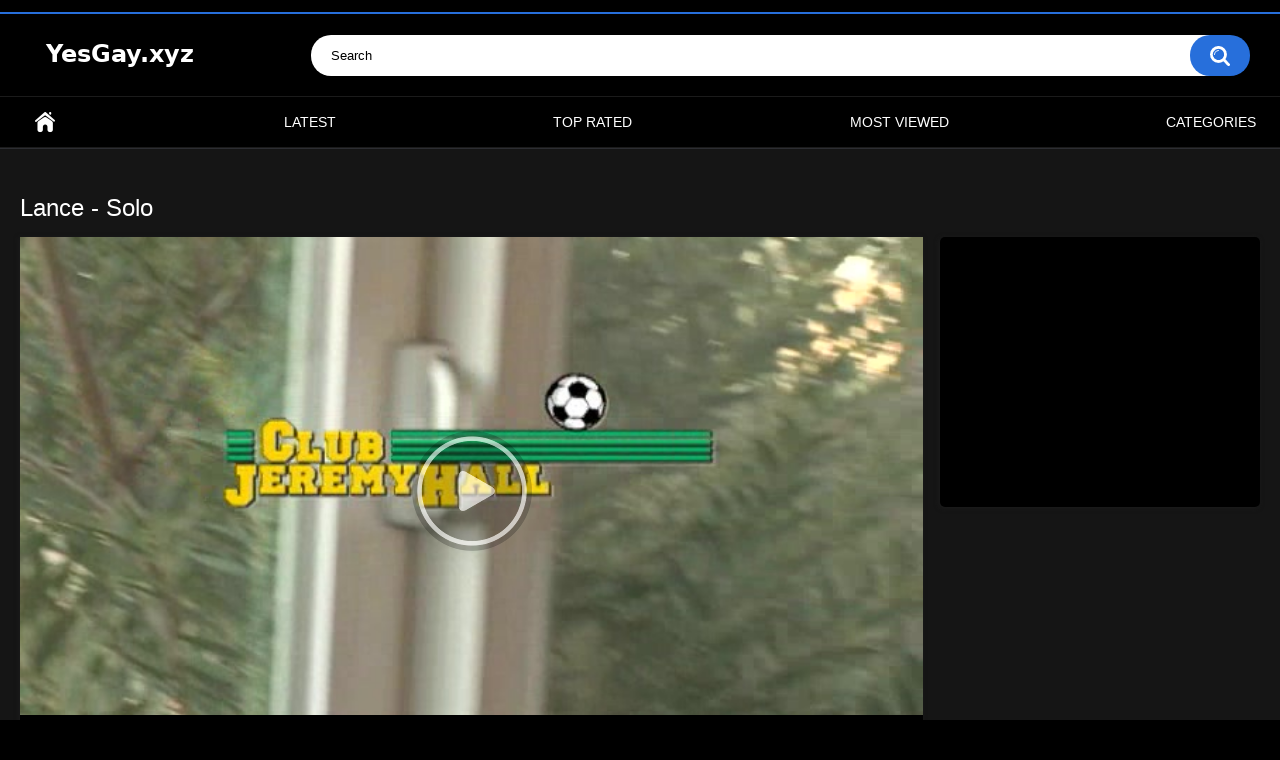

--- FILE ---
content_type: text/html; charset=utf-8
request_url: https://www.yesgay.xyz/videos/1921/lance-solo/
body_size: 6282
content:
<!DOCTYPE html>
<html lang="en">
<head>
	<title>Lance - Solo - YesGay.xyz</title>
	<meta http-equiv="Content-Type" content="text/html; charset=utf-8"/>
	<meta name="description" content="As you know I recently had Lance over. One afternoon during his stay we were lounging around the house. Both of us were bored. I was lying on the couch and started playing with my cock. I got pretty horny after about ten seconds of that and decided I was going to fuck Lance. I called up a buddy and asked him to come by to operate the camera. Unfortunately, he is one of those flakey unreliable LA guys. Nothing against LA guys there is just a lot them who can NEVER be on time. So anyway, after waiting several hours Lance got over the idea of me fucking him and just wanted to cum. I grabbed the camera and headed to my workout room. He's such a sexy boy. I promise I will pound his ass very soon."/>
	<meta name="keywords" content="Solo, Twinks, Sports, Sportswear, Solo, Masturbation"/>
	<meta name="viewport" content="width=device-width, initial-scale=1"/>

	<link rel="icon" href="https://www.yesgay.xyz/favicon.ico" type="image/x-icon"/>
	<link rel="shortcut icon" href="https://www.yesgay.xyz/favicon.ico" type="image/x-icon"/>

			<link href="https://www.yesgay.xyz/static/styles/all-responsive-metal.css?v=8.2" rel="stylesheet" type="text/css"/>
		<link href="https://www.yesgay.xyz/static/styles/jquery.fancybox-metal.css?v=8.2" rel="stylesheet" type="text/css"/>
	
	<script>
		var pageContext = {
									videoId: '1921',						loginUrl: 'https://www.yesgay.xyz/login-required/',
			animation: '200'
		};
	</script>

				<link href="https://www.yesgay.xyz/videos/1921/lance-solo/" rel="canonical"/>
	
			<meta property="og:title" content="Lance - Solo"/>
				<meta property="og:image" content="https://www.yesgay.xyz/contents/videos_screenshots/1000/1921/preview.mp4.jpg"/>
				<meta property="og:description" content="As you know I recently had Lance over. One afternoon during his stay we were lounging around the house. Both of us were bored. I was lying on the couch and started playing with my cock. I got pretty horny after about ten seconds of that and decided I was going to fuck Lance. I called up a buddy and asked him to come by to operate the camera. Unfortunately, he is one of those flakey unreliable LA guys. Nothing against LA guys there is just a lot them who can NEVER be on time. So anyway, after waiting several hours Lance got over the idea of me fucking him and just wanted to cum. I grabbed the camera and headed to my workout room. He's such a sexy boy. I promise I will pound his ass very soon."/>
		
<meta name="juicyads-site-verification" content="9a05ebf8291f980d9760093789bf928b">
<meta name="Trafficstars" content="70540">

</head>
<body>

<div class="top-links">
	<div class="center-hold">
					</div>
</div>
<div class="container">
	<div class="header">
		<div class="header-inner">
			<div class="logo">
				<a href="https://www.yesgay.xyz/"><img src="https://www.yesgay.xyz/static/images/logo.png" alt="YesGay.xyz - Gay Porno HD Online"/></a>
			</div>
			<div class="search">
				<form id="search_form" action="https://www.yesgay.xyz/search/" method="get" data-url="https://www.yesgay.xyz/search/%QUERY%/">
					<span class="search-button">Search</span>
					<div class="search-text"><input type="text" name="q" placeholder="Search" value=""/></div>
				</form>
			</div>
		</div>
	</div>
	<nav>
		<div class="navigation">
			<button class="button">
				<span class="icon">
					<span class="ico-bar"></span>
					<span class="ico-bar"></span>
					<span class="ico-bar"></span>
				</span>
			</button>
						<ul class="primary">
				<li >
					<a href="https://www.yesgay.xyz/" id="item1">Home</a>
				</li>
				<li >
					<a href="https://www.yesgay.xyz/latest-updates/" id="item2">Latest</a>
				</li>
				<li >
					<a href="https://www.yesgay.xyz/top-rated/" id="item3">Top Rated</a>
				</li>
				<li >
					<a href="https://www.yesgay.xyz/most-popular/" id="item4">Most Viewed</a>
				</li>
													<li >
						<a href="https://www.yesgay.xyz/categories/" id="item6">Categories</a>
					</li>
																															</ul>
			<ul class="secondary">
							</ul>
		</div>
	</nav>

<br>
<div class="content">
		
<div class="headline">
	<h1>Lance - Solo</h1>
</div>
<div class="block-video">
<div class="table"><div class="opt">

<script type="text/javascript" data-cfasync="false" async src="https://poweredby.jads.co/js/jads.js"></script>
<ins id="1090679" data-width="300" data-height="250"></ins>
<script type="text/javascript" data-cfasync="false" async>(adsbyjuicy = window.adsbyjuicy || []).push({'adzone':1090679});</script>

</div></div>
	<div class="video-holder">
		<div class="player">
			<div class="player-holder">
															<div class="player-wrap" style="width: 100%; height: 0; padding-bottom: 56.25%">
							<div id="kt_player"></div>
						</div>
						<script type="text/javascript" src="https://www.yesgay.xyz/player/kt_player.js?v=5.3.0"></script>
						<script type="text/javascript">
							/* <![CDATA[ */
															function getEmbed(width, height) {
									if (width && height) {
										return '<iframe width="' + width + '" height="' + height + '" src="https://www.yesgay.xyz/embed/1921" frameborder="0" allowfullscreen></iframe>';
									}
									return '<iframe width="544" height="408" src="https://www.yesgay.xyz/embed/1921" frameborder="0" allowfullscreen></iframe>';
								}
							
							var flashvars = {
																	video_id: '1921', 																	license_code: '$452444814926944', 																	event_reporting: 'https://www.yesgay.xyz/player/stats.php?embed=0&device_type=1', 																	play_reporting: 'https://www.yesgay.xyz/player/stats.php?event=FirstPlay&video_id=1921&device_type=1', 																	rnd: '1768577166', 																	video_url: 'https://www.yesgay.xyz/get_file/1/7abb2f2b9d5062781c6ac46161a1e9cb/1000/1921/1921.mp4/', 																	postfix: '.mp4', 																	timeline_screens_url: 'https://www.yesgay.xyz/contents/videos_screenshots/1000/1921/timelines/timeline/150x120/{time}.jpg', 																	timeline_screens_interval: '15', 																	timeline_screens_count: '30', 																	preview_url: 'https://www.yesgay.xyz/contents/videos_screenshots/1000/1921/preview.mp4.jpg', 																	skin: 'dark.css', 																	logo_src: 'https://www.yesgay.xyz/contents/other/player/logoVideoYG.png', 																	logo_position: '0,0', 																	logo_anchor: 'topleft', 																	logo_hide: 'true', 																	logo_url: 'https://www.yesgay.xyz/', 																	hide_controlbar: '0', 																	mlogo: 'Gay Porn Cartoons ;)', 																	mlogo_link: 'https://www.onlyhentaistuff.com/tags/gay/', 																	volume: '1', 																	adv_pause_html: 'https://www.yesgay.xyz/player/html.php?aid=pause_html&video_id=1921&cs_id=&category_ids=11', 																	adv_pause_html_adaptive: '100x100', 																	float_replay: 'true', 																	player_width: '882', 																	player_height: '496.125', 																	embed: '1'															};
														kt_player('kt_player', 'https://www.yesgay.xyz/player/kt_player.swf?v=5.3.0', '100%', '100%', flashvars);
							/* ]]> */
						</script>
												</div>
		</div>
					<div class="sponsor"><script type="text/javascript" data-cfasync="false" async src="https://poweredby.jads.co/js/jads.js"></script>
<ins id="1090677" data-width="728" data-height="90"></ins>
<script type="text/javascript" data-cfasync="false" async>(adsbyjuicy = window.adsbyjuicy || []).push({'adzone':1090677});</script></div>
				<div class="video-info">
			<div class="info-holder">
				<div class="info-buttons">
					<div class="rating-container">
													<a href="#like" class="rate-like" title="I like this video" data-video-id="1921" data-vote="5">I like this video</a>
							<a href="#dislike" class="rate-dislike" title="I don't like this video" data-video-id="1921" data-vote="0">I don't like this video</a>
												<div class="rating">
														
														
							<span class="voters" data-success="Thank you!" data-error="IP already voted">0% (0 votes)</span>
							<span class="scale-holder positive"><span class="scale" style="width:0%;" data-rating="" data-votes="0"></span></span>
						</div>
					</div>
										<div class="tabs-menu">
						<ul>
							<li><a href="#tab_video_info" class="toggle-button">Video Details</a></li>
																						<li><a href="#tab_screenshots" class="toggle-button">Screenshots</a></li>
														<li><a href="#tab_share" class="toggle-button">Share</a></li>
							<li><a href="#tab_comments" class="toggle-button">Comments (0)</a></li>
						</ul>
					</div>
				</div>
				<div id="tab_video_info" class="tab-content">
					<div class="block-details">
												<div class="info">
							<div class="item">
								<span>Duration: <em>7:17</em></span>
								<span>Views: <em>3.5K</em></span>
								<span>Submitted: <em>8 years ago</em></span>
															</div>
															<div class="item">
									Description:
									<em>As you know I recently had Lance over. One afternoon during his stay we were lounging around the house. Both of us were bored. I was lying on the couch and started playing with my cock. I got pretty horny after about ten seconds of that and decided I was going to fuck Lance. I called up a buddy and asked him to come by to operate the camera. Unfortunately, he is one of those flakey unreliable LA guys. Nothing against LA guys there is just a lot them who can NEVER be on time. So anyway, after waiting several hours Lance got over the idea of me fucking him and just wanted to cum. I grabbed the camera and headed to my workout room. He's such a sexy boy. I promise I will pound his ass very soon.</em>
								</div>
																													<div class="item">
									Categories:
																			<a href="https://www.yesgay.xyz/categories/solo/">Solo</a>
																	</div>
																						<div class="item">
									Tags:
																			<a href="https://www.yesgay.xyz/tags/twinks/">Twinks</a>
																			<a href="https://www.yesgay.xyz/tags/sports/">Sports</a>
																			<a href="https://www.yesgay.xyz/tags/sportswear/">Sportswear</a>
																			<a href="https://www.yesgay.xyz/tags/solo/">Solo</a>
																			<a href="https://www.yesgay.xyz/tags/masturbation/">Masturbation</a>
																	</div>
																																		</div>
					</div>
				</div>
													<div id="tab_screenshots" class="tab-content hidden">
						<div class="block-screenshots">
																								<a href="https://www.yesgay.xyz/get_file/0/719f7c548031b009e98bd69c576bdd10/1000/1921/screenshots/1.jpg/" class="item" rel="screenshots" data-fancybox-type="image">
										<img class="thumb lazy-load" src="[data-uri]" data-original="https://www.yesgay.xyz/contents/videos_screenshots/1000/1921/320x180/1.jpg" width="320" height="180" alt="Lance - Solo">
									</a>
																																<a href="https://www.yesgay.xyz/get_file/0/473f7ad9b1d8a54164a1395e4ebcb451/1000/1921/screenshots/2.jpg/" class="item" rel="screenshots" data-fancybox-type="image">
										<img class="thumb lazy-load" src="[data-uri]" data-original="https://www.yesgay.xyz/contents/videos_screenshots/1000/1921/320x180/2.jpg" width="320" height="180" alt="Lance - Solo">
									</a>
																																<a href="https://www.yesgay.xyz/get_file/0/57269d53cedd331841fe8a170b7e5d1b/1000/1921/screenshots/3.jpg/" class="item" rel="screenshots" data-fancybox-type="image">
										<img class="thumb lazy-load" src="[data-uri]" data-original="https://www.yesgay.xyz/contents/videos_screenshots/1000/1921/320x180/3.jpg" width="320" height="180" alt="Lance - Solo">
									</a>
																																<a href="https://www.yesgay.xyz/get_file/0/6e576b2835e2170f6f3c32d8f681dc9e/1000/1921/screenshots/4.jpg/" class="item" rel="screenshots" data-fancybox-type="image">
										<img class="thumb lazy-load" src="[data-uri]" data-original="https://www.yesgay.xyz/contents/videos_screenshots/1000/1921/320x180/4.jpg" width="320" height="180" alt="Lance - Solo">
									</a>
																																<a href="https://www.yesgay.xyz/get_file/0/dff7d5032571ea14e0f6d2c1b2cf6cca/1000/1921/screenshots/5.jpg/" class="item" rel="screenshots" data-fancybox-type="image">
										<img class="thumb lazy-load" src="[data-uri]" data-original="https://www.yesgay.xyz/contents/videos_screenshots/1000/1921/320x180/5.jpg" width="320" height="180" alt="Lance - Solo">
									</a>
																																<a href="https://www.yesgay.xyz/get_file/0/308f4d582abc43803e223f7c3c3a1f16/1000/1921/screenshots/6.jpg/" class="item" rel="screenshots" data-fancybox-type="image">
										<img class="thumb lazy-load" src="[data-uri]" data-original="https://www.yesgay.xyz/contents/videos_screenshots/1000/1921/320x180/6.jpg" width="320" height="180" alt="Lance - Solo">
									</a>
																																<a href="https://www.yesgay.xyz/get_file/0/e95c28916625bff6ee1cedc100876221/1000/1921/screenshots/7.jpg/" class="item" rel="screenshots" data-fancybox-type="image">
										<img class="thumb lazy-load" src="[data-uri]" data-original="https://www.yesgay.xyz/contents/videos_screenshots/1000/1921/320x180/7.jpg" width="320" height="180" alt="Lance - Solo">
									</a>
																																<a href="https://www.yesgay.xyz/get_file/0/0c35ed592ba94d4335748b0c2a54bd29/1000/1921/screenshots/8.jpg/" class="item" rel="screenshots" data-fancybox-type="image">
										<img class="thumb lazy-load" src="[data-uri]" data-original="https://www.yesgay.xyz/contents/videos_screenshots/1000/1921/320x180/8.jpg" width="320" height="180" alt="Lance - Solo">
									</a>
																					</div>
					</div>
								<div id="tab_share" class="tab-content hidden">
					<div class="block-share">
						<form>
							<div class="row">
								<label for="share_link" class="field-label">Link to this video</label>
								<input type="text" id="share_link" class="textfield middle" value="https://www.yesgay.xyz/videos/1921/lance-solo/" readonly>
							</div>
							<div class="row">
								<label for="share_bb_code" class="field-label">BB code</label>
								<input type="text" id="share_bb_code" class="textfield" value="[url=https://www.yesgay.xyz/videos/1921/lance-solo/]Lance - Solo[/url]" readonly>
							</div>
															<div class="row">
									<label for="share_embed_code" class="field-label">Embed code</label>
									<input type="text" id="share_embed_code" class="textfield embed-code" value="" readonly>
								</div>
																	<div class="row">
										<label class="field-label">Embed size</label>
										<div class="block-size">
																						<a class="embed-button" href="#embed_400x300" data-embed-size="400x300">400x300</a>
																						<a class="embed-button" href="#embed_480x360" data-embed-size="480x360">480x360</a>
																						<a class="embed-button" href="#embed_640x480" data-embed-size="640x480">640x480</a>
																						<a class="embed-button" href="#embed_960x720" data-embed-size="960x720">960x720</a>
											<a class="embed-button embed-button-custom" href="#embed_custom" data-embed-size="544x408">Custom: <span class="embed-code-custom-width-label">544</span>x<span class="embed-code-custom-height-label">408</span></a>
											<div class="custom-size">
												<label for="share_embed_code_width" class="field-label">Embed size</label>
												<input type="text" id="share_embed_code_width" value="544" class="textfield embed-code-custom-width">
												<label for="share_embed_code_height">x</label>
												<input type="text" id="share_embed_code_height" value="408" class="textfield embed-code-custom-height">
											</div>
										</div>
									</div>
																					</form>
					</div>
				</div>
				<div id="tab_comments" class="tab-content hidden">
						
<div class="block-comments" data-block-id="video_comments_video_comments">
	<form method="post">
									<a href="#add_comment" class="toggle-button">Add comment</a>
							<label class="field-label">Comments</label>
		<span class="hint">
																				Be the first one to comment!
					</span>

					<div class="success hidden">
				Thank you! Your comment has been submitted for review.
			</div>
			<div class="block-new-comment">
				<div class="generic-error hidden"></div>
				<div>
											<div class="row">
							<label for="comment_username" class="field-label">Your name</label>
							<input type="text" id="comment_username" name="anonymous_username" maxlength="30" class="textfield" placeholder="optional, please enter name to make your comment personalized"/>
						</div>
										<div class="row">
						<label for="comment_message" class="field-label required">Comment</label>
													<div class="smileys-support">
								<div class="smileys-bar">
	<img data-src="https://www.yesgay.xyz/static/images/emoticons/smile.png" alt=":)"/>
	<img data-src="https://www.yesgay.xyz/static/images/emoticons/cool.png" alt="8-)"/>
	<img data-src="https://www.yesgay.xyz/static/images/emoticons/cwy.png" alt=";("/>
	<img data-src="https://www.yesgay.xyz/static/images/emoticons/grin.png" alt=":D"/>
	<img data-src="https://www.yesgay.xyz/static/images/emoticons/sad.png" alt=":("/>
	<img data-src="https://www.yesgay.xyz/static/images/emoticons/shocked.png" alt=":O"/>
	<img data-src="https://www.yesgay.xyz/static/images/emoticons/tongue.png" alt=":P"/>
	<img data-src="https://www.yesgay.xyz/static/images/emoticons/wink.png" alt=";)"/>
	<img data-src="https://www.yesgay.xyz/static/images/emoticons/heart.png" alt=":heart:"/>
	<img data-src="https://www.yesgay.xyz/static/images/emoticons/ermm.png" alt=":ermm:"/>
	<img data-src="https://www.yesgay.xyz/static/images/emoticons/angel.png" alt=":angel:"/>
	<img data-src="https://www.yesgay.xyz/static/images/emoticons/angry.png" alt=":angry:"/>
	<img data-src="https://www.yesgay.xyz/static/images/emoticons/alien.png" alt=":alien:"/>
	<img data-src="https://www.yesgay.xyz/static/images/emoticons/blink.png" alt=":blink:"/>
	<img data-src="https://www.yesgay.xyz/static/images/emoticons/blush.png" alt=":blush:"/>
	<img data-src="https://www.yesgay.xyz/static/images/emoticons/cheerful.png" alt=":cheerful:"/>
	<img data-src="https://www.yesgay.xyz/static/images/emoticons/devil.png" alt=":devil:"/>
	<img data-src="https://www.yesgay.xyz/static/images/emoticons/dizzy.png" alt=":dizzy:"/>
	<img data-src="https://www.yesgay.xyz/static/images/emoticons/getlost.png" alt=":getlost:"/>
	<img data-src="https://www.yesgay.xyz/static/images/emoticons/happy.png" alt=":happy:"/>
	<img data-src="https://www.yesgay.xyz/static/images/emoticons/kissing.png" alt=":kissing:"/>
	<img data-src="https://www.yesgay.xyz/static/images/emoticons/ninja.png" alt=":ninja:"/>
	<img data-src="https://www.yesgay.xyz/static/images/emoticons/pinch.png" alt=":pinch:"/>
	<img data-src="https://www.yesgay.xyz/static/images/emoticons/pouty.png" alt=":pouty:"/>
	<img data-src="https://www.yesgay.xyz/static/images/emoticons/sick.png" alt=":sick:"/>
	<img data-src="https://www.yesgay.xyz/static/images/emoticons/sideways.png" alt=":sideways:"/>
	<img data-src="https://www.yesgay.xyz/static/images/emoticons/silly.png" alt=":silly:"/>
	<img data-src="https://www.yesgay.xyz/static/images/emoticons/sleeping.png" alt=":sleeping:"/>
	<img data-src="https://www.yesgay.xyz/static/images/emoticons/unsure.png" alt=":unsure:"/>
	<img data-src="https://www.yesgay.xyz/static/images/emoticons/w00t.png" alt=":woot:"/>
	<img data-src="https://www.yesgay.xyz/static/images/emoticons/wassat.png" alt=":wassat:"/>
</div>								<textarea class="textarea" id="comment_message" name="comment" rows="3" placeholder=""></textarea>
								<div class="field-error down"></div>
							</div>
											</div>
					<div class="bottom">
													<label>Please confirm that you are a Human by entering security code from the image below.</label>
							<div class="captcha-control">
																	<div class="image">
										<img data-src="https://www.yesgay.xyz/captcha/comments/?rand=1768528240" alt="Captcha image"/>
										<label for="comment_code" class="field-label required">Security code</label>
										<input type="text" id="comment_code" class="textfield" name="code" autocomplete="off">
										<div class="field-error up"></div>
									</div>
																<input type="hidden" name="action" value="add_comment"/>
								<input type="hidden" name="video_id" value="1921">
								<input type="submit" class="submit" value="Send">
							</div>
											</div>
				</div>
			</div>
			</form>

	<div class="list-comments hidden">
	<div id="video_comments_video_comments">
		<div class="margin-fix" id="video_comments_video_comments_items">
					</div>

								</div>
</div></div>


				</div>
			</div>
		</div>
	</div>
</div>




 
	<div class="related-videos" id="list_videos_related_videos">
	<ul class="list-sort" id="list_videos_related_videos_filter_list">
					<li><span>Related Videos</span></li>
		
		
			</ul>
		
<div class="box">
	<div class="list-videos">
		<div class="margin-fix" id="list_videos_related_videos_items">
															<div class="item  ">
						<a href="https://www.yesgay.xyz/videos/1446/bill-solo/" title="Bill - Solo" >
							<div class="img">
																	<img class="thumb lazy-load" src="[data-uri]" data-original="https://www.yesgay.xyz/contents/videos_screenshots/1000/1446/320x180/1.jpg"  alt="Bill - Solo" data-cnt="8"   width="320" height="180"/>
																																																								</div>
							<strong class="title">
																	Bill - Solo
															</strong>
							<div class="wrap">
								<div class="duration">20:34</div>

																								<div class="rating positive">
									100%
								</div>
							</div>
							<div class="wrap">
																								<div class="added"><em>9 years ago</em></div>
								<div class="views">17K</div>
							</div>
						</a>
											</div>
									<div class="item  ">
						<a href="https://www.yesgay.xyz/videos/2186/dallas-solo-2017/" title="Dallas - Solo 2017" >
							<div class="img">
																	<img class="thumb lazy-load" src="[data-uri]" data-original="https://www.yesgay.xyz/contents/videos_screenshots/2000/2186/320x180/1.jpg"  alt="Dallas - Solo 2017" data-cnt="8"   width="320" height="180"/>
																																																	<span class="is-hd">HD</span>							</div>
							<strong class="title">
																	Dallas - Solo 2017
															</strong>
							<div class="wrap">
								<div class="duration">15:10</div>

																								<div class="rating positive">
									100%
								</div>
							</div>
							<div class="wrap">
																								<div class="added"><em>8 years ago</em></div>
								<div class="views">7.9K</div>
							</div>
						</a>
											</div>
									<div class="item  ">
						<a href="https://www.yesgay.xyz/videos/573/derek-thibeau-s-erectile-assistance-plan/" title="Derek Thibeau's Erectile Assistance Plan" >
							<div class="img">
																	<img class="thumb lazy-load" src="[data-uri]" data-original="https://www.yesgay.xyz/contents/videos_screenshots/0/573/320x180/1.jpg"  alt="Derek Thibeau's Erectile Assistance Plan" data-cnt="8"   width="320" height="180"/>
																																																	<span class="is-hd">HD</span>							</div>
							<strong class="title">
																	Derek Thibeau's Erectile Assistance Plan
															</strong>
							<div class="wrap">
								<div class="duration">17:10</div>

																								<div class="rating positive">
									83%
								</div>
							</div>
							<div class="wrap">
																								<div class="added"><em>10 years ago</em></div>
								<div class="views">12K</div>
							</div>
						</a>
											</div>
									<div class="item  ">
						<a href="https://www.yesgay.xyz/videos/5027/his-long-teen-cock-gets-so-hard/" title="His long teen cock gets so hard!" >
							<div class="img">
																	<img class="thumb lazy-load" src="[data-uri]" data-original="https://www.yesgay.xyz/contents/videos_screenshots/5000/5027/320x180/1.jpg"  alt="His long teen cock gets so hard!" data-cnt="16"   width="320" height="180"/>
																																																	<span class="is-hd">HD</span>							</div>
							<strong class="title">
																	His long teen cock gets so hard!
															</strong>
							<div class="wrap">
								<div class="duration">15:57</div>

																								<div class="rating positive">
									0%
								</div>
							</div>
							<div class="wrap">
																								<div class="added"><em>3 years ago</em></div>
								<div class="views">2.2K</div>
							</div>
						</a>
											</div>
									<div class="item  ">
						<a href="https://www.yesgay.xyz/videos/1681/bennet-o-boyle-photosession-videos/" title="Bennet O’Boyle - Photosession Videos" >
							<div class="img">
																	<img class="thumb lazy-load" src="[data-uri]" data-original="https://www.yesgay.xyz/contents/videos_screenshots/1000/1681/320x180/1.jpg"  alt="Bennet O’Boyle - Photosession Videos" data-cnt="8"   width="320" height="180"/>
																																																	<span class="is-hd">HD</span>							</div>
							<strong class="title">
																	Bennet O’Boyle - Photosession Videos
															</strong>
							<div class="wrap">
								<div class="duration">15:46</div>

																								<div class="rating positive">
									87%
								</div>
							</div>
							<div class="wrap">
																								<div class="added"><em>9 years ago</em></div>
								<div class="views">11K</div>
							</div>
						</a>
											</div>
									<div class="item  ">
						<a href="https://www.yesgay.xyz/videos/5073/teen-boy-cum-spews-from-his-cock/" title="Teen boy cum spews from his cock" >
							<div class="img">
																	<img class="thumb lazy-load" src="[data-uri]" data-original="https://www.yesgay.xyz/contents/videos_screenshots/5000/5073/320x180/1.jpg"  alt="Teen boy cum spews from his cock" data-cnt="16"   width="320" height="180"/>
																																																	<span class="is-hd">HD</span>							</div>
							<strong class="title">
																	Teen boy cum spews from his cock
															</strong>
							<div class="wrap">
								<div class="duration">17:20</div>

																								<div class="rating positive">
									0%
								</div>
							</div>
							<div class="wrap">
																								<div class="added"><em>3 years ago</em></div>
								<div class="views">1.8K</div>
							</div>
						</a>
											</div>
									<div class="item  ">
						<a href="https://www.yesgay.xyz/videos/6845/austin-walker-solo/" title="Austin Walker Solo" >
							<div class="img">
																	<img class="thumb lazy-load" src="[data-uri]" data-original="https://www.yesgay.xyz/contents/videos_screenshots/6000/6845/320x180/1.jpg"  alt="Austin Walker Solo" data-cnt="16"   width="320" height="180"/>
																																																	<span class="is-hd">HD</span>							</div>
							<strong class="title">
																	Austin Walker Solo
															</strong>
							<div class="wrap">
								<div class="duration">10:15</div>

																								<div class="rating positive">
									0%
								</div>
							</div>
							<div class="wrap">
																								<div class="added"><em>2 months ago</em></div>
								<div class="views">297</div>
							</div>
						</a>
											</div>
									<div class="item  ">
						<a href="https://www.yesgay.xyz/videos/5043/hung-boy-fabio-squirts-big/" title="Hung Boy Fabio Squirts Big" >
							<div class="img">
																	<img class="thumb lazy-load" src="[data-uri]" data-original="https://www.yesgay.xyz/contents/videos_screenshots/5000/5043/320x180/1.jpg"  alt="Hung Boy Fabio Squirts Big" data-cnt="16"   width="320" height="180"/>
																																																	<span class="is-hd">HD</span>							</div>
							<strong class="title">
																	Hung Boy Fabio Squirts Big
															</strong>
							<div class="wrap">
								<div class="duration">17:57</div>

																								<div class="rating positive">
									0%
								</div>
							</div>
							<div class="wrap">
																								<div class="added"><em>3 years ago</em></div>
								<div class="views">2.1K</div>
							</div>
						</a>
											</div>
									<div class="item  ">
						<a href="https://www.yesgay.xyz/videos/1506/tj-cummings/" title="TJ Cummings" >
							<div class="img">
																	<img class="thumb lazy-load" src="[data-uri]" data-original="https://www.yesgay.xyz/contents/videos_screenshots/1000/1506/320x180/1.jpg"  alt="TJ Cummings" data-cnt="8"   width="320" height="180"/>
																																																								</div>
							<strong class="title">
																	TJ Cummings
															</strong>
							<div class="wrap">
								<div class="duration">30:51</div>

																								<div class="rating positive">
									63%
								</div>
							</div>
							<div class="wrap">
																								<div class="added"><em>9 years ago</em></div>
								<div class="views">11K</div>
							</div>
						</a>
											</div>
									<div class="item  ">
						<a href="https://www.yesgay.xyz/videos/3874/emmett-solo/" title="Emmett - Solo" >
							<div class="img">
																	<img class="thumb lazy-load" src="[data-uri]" data-original="https://www.yesgay.xyz/contents/videos_screenshots/3000/3874/320x180/2.jpg"  alt="Emmett - Solo" data-cnt="8"   width="320" height="180"/>
																																																	<span class="is-hd">HD</span>							</div>
							<strong class="title">
																	Emmett - Solo
															</strong>
							<div class="wrap">
								<div class="duration">15:20</div>

																								<div class="rating positive">
									0%
								</div>
							</div>
							<div class="wrap">
																								<div class="added"><em>5 years ago</em></div>
								<div class="views">3.6K</div>
							</div>
						</a>
											</div>
									<div class="item  ">
						<a href="https://www.yesgay.xyz/videos/5670/hung-twink-boys-love-their-cock-toys/" title="Hung twink boys love their cock toys!" >
							<div class="img">
																	<img class="thumb lazy-load" src="[data-uri]" data-original="https://www.yesgay.xyz/contents/videos_screenshots/5000/5670/320x180/1.jpg"  alt="Hung twink boys love their cock toys!" data-cnt="16"   width="320" height="180"/>
																																																	<span class="is-hd">HD</span>							</div>
							<strong class="title">
																	Hung twink boys love their cock toys!
															</strong>
							<div class="wrap">
								<div class="duration">16:24</div>

																								<div class="rating positive">
									0%
								</div>
							</div>
							<div class="wrap">
																								<div class="added"><em>2 years ago</em></div>
								<div class="views">1.5K</div>
							</div>
						</a>
											</div>
									<div class="item  ">
						<a href="https://www.yesgay.xyz/videos/3688/edward-solo-2014/" title="Edward - Solo 2014" >
							<div class="img">
																	<img class="thumb lazy-load" src="[data-uri]" data-original="https://www.yesgay.xyz/contents/videos_screenshots/3000/3688/320x180/1.jpg"  alt="Edward - Solo 2014" data-cnt="8"   width="320" height="180"/>
																																																	<span class="is-hd">HD</span>							</div>
							<strong class="title">
																	Edward - Solo 2014
															</strong>
							<div class="wrap">
								<div class="duration">10:54</div>

																								<div class="rating positive">
									100%
								</div>
							</div>
							<div class="wrap">
																								<div class="added"><em>6 years ago</em></div>
								<div class="views">6.1K</div>
							</div>
						</a>
											</div>
												</div>
	</div>
</div></div>
</div>

	<div class="footer-margin">
					<div class="content">
				
			</div>
			</div>
</div>
<div class="footer">
	<div class="footer-wrap">
		<ul class="nav">
			<li><a href="https://www.yesgay.xyz/">Home</a></li>
						<li><a data-href="https://www.yesgay.xyz/feedback/" data-fancybox="ajax">Support</a></li>
											</ul>
		<div class="copyright">
			2005-2026 <a href="https://www.yesgay.xyz/">YesGay.xyz - Gay Porno HD Online</a><br/>
			All rights reserved.
		</div>

	</div>

	<script src="https://www.yesgay.xyz/static/js/main.min.js?v=8.2"></script>
	<script>
		$.blockUI.defaults.overlayCSS = {cursor: 'wait'};

					$.Autocomplete.defaults.minChars = 3;
			$.Autocomplete.defaults.deferRequestBy = 100;
			$.Autocomplete.defaults.serviceUrl = 'https://www.yesgay.xyz/suggest/';
						</script>
	</div>


<!-- Global site tag (gtag.js) - Google Analytics -->
<script async src="https://www.googletagmanager.com/gtag/js?id=UA-167314667-9"></script>
<script>
  window.dataLayer = window.dataLayer || [];
  function gtag(){dataLayer.push(arguments);}
  gtag('js', new Date());

  gtag('config', 'UA-167314667-9');
</script>


  
  


</body>
</html>

--- FILE ---
content_type: application/javascript; charset=UTF-8
request_url: https://www.yesgay.xyz/player/kt_player.js?v=5.3.0
body_size: 58507
content:
/*!

 Flowplayer Unlimited v6.0.5 (2016-01-13) | flowplayer.org/license

 */
!function(e){function t(e,t,n,r){for(var i,a=n.slice(),l=o(t,e),s=0,u=a.length;u>s&&(handler=a[s],"object"==typeof handler&&"function"==typeof handler.handleEvent?handler.handleEvent(l):handler.call(e,l),!l.stoppedImmediatePropagation);s++);return i=!l.stoppedPropagation,r&&i&&e.parentNode?e.parentNode.dispatchEvent(l):!l.defaultPrevented}function n(e,t){return{configurable:!0,get:e,set:t}}function r(e,t,r){var o=y(t||e,r);g(e,"textContent",n(function(){return o.get.call(this)},function(e){o.set.call(this,e)}))}function o(e,t){return e.currentTarget=t,e.eventPhase=e.target===e.currentTarget?2:3,e}function i(e,t){for(var n=e.length;n--&&e[n]!==t;);return n}function a(){if("BR"===this.tagName)return"\n";for(var e=this.firstChild,t=[];e;)8!==e.nodeType&&7!==e.nodeType&&t.push(e.textContent),e=e.nextSibling;return t.join("")}function l(e){!f&&k.test(document.readyState)&&(f=!f,document.detachEvent(d,l),e=document.createEvent("Event"),e.initEvent(p,!0,!0),document.dispatchEvent(e))}function s(e){for(var t;t=this.lastChild;)this.removeChild(t);null!=e&&this.appendChild(document.createTextNode(e))}function u(t,n){return n||(n=e.event),n.target||(n.target=n.srcElement||n.fromElement||document),n.timeStamp||(n.timeStamp=(new Date).getTime()),n}if(!document.createEvent){var c=!0,f=!1,d="onreadystatechange",p="DOMContentLoaded",m="__IE8__"+Math.random(),v=e.Object,g=v.defineProperty||function(e,t,n){e[t]=n.value},h=v.defineProperties||function(t,n){for(var r in n)if(b.call(n,r))try{g(t,r,n[r])}catch(o){e.console&&console.log(r+" failed on object:",t,o.message)}},y=v.getOwnPropertyDescriptor,b=v.prototype.hasOwnProperty,w=e.Element.prototype,x=e.Text.prototype,E=/^[a-z]+$/,k=/loaded|complete/,T={},S=document.createElement("div");r(e.HTMLCommentElement.prototype,w,"nodeValue"),r(e.HTMLScriptElement.prototype,null,"text"),r(x,null,"nodeValue"),r(e.HTMLTitleElement.prototype,null,"text"),g(e.HTMLStyleElement.prototype,"textContent",function(e){return n(function(){return e.get.call(this.styleSheet)},function(t){e.set.call(this.styleSheet,t)})}(y(e.CSSStyleSheet.prototype,"cssText"))),h(w,{textContent:{get:a,set:s},firstElementChild:{get:function(){for(var e=this.childNodes||[],t=0,n=e.length;n>t;t++)if(1==e[t].nodeType)return e[t]}},lastElementChild:{get:function(){for(var e=this.childNodes||[],t=e.length;t--;)if(1==e[t].nodeType)return e[t]}},previousElementSibling:{get:function(){for(var e=this.previousSibling;e&&1!=e.nodeType;)e=e.previousSibling;return e}},nextElementSibling:{get:function(){for(var e=this.nextSibling;e&&1!=e.nodeType;)e=e.nextSibling;return e}},childElementCount:{get:function(){for(var e=0,t=this.childNodes||[],n=t.length;n--;e+=1==t[n].nodeType);return e}},addEventListener:{value:function(e,n,r){var o,a=this,l="on"+e,s=a[m]||g(a,m,{value:{}})[m],c=s[l]||(s[l]={}),f=c.h||(c.h=[]);if(!b.call(c,"w")){if(c.w=function(e){return e[m]||t(a,u(a,e),f,!1)},!b.call(T,l))if(E.test(e))try{o=document.createEventObject(),o[m]=!0,9!=a.nodeType&&null==a.parentNode&&S.appendChild(a),a.fireEvent(l,o),T[l]=!0}catch(o){for(T[l]=!1;S.hasChildNodes();)S.removeChild(S.firstChild)}else T[l]=!1;(c.n=T[l])&&a.attachEvent(l,c.w)}i(f,n)<0&&f[r?"unshift":"push"](n)}},dispatchEvent:{value:function(e){var n,r=this,o="on"+e.type,i=r[m],a=i&&i[o],l=!!a;return e.target||(e.target=r),l?a.n?r.fireEvent(o,e):t(r,e,a.h,!0):(n=r.parentNode)?n.dispatchEvent(e):!0,!e.defaultPrevented}},removeEventListener:{value:function(e,t,n){var r=this,o="on"+e,a=r[m],l=a&&a[o],s=l&&l.h,u=s?i(s,t):-1;u>-1&&s.splice(u,1)}}}),h(x,{addEventListener:{value:w.addEventListener},dispatchEvent:{value:w.dispatchEvent},removeEventListener:{value:w.removeEventListener}}),h(e.XMLHttpRequest.prototype,{addEventListener:{value:function(e,t,n){var r=this,o="on"+e,a=r[m]||g(r,m,{value:{}})[m],l=a[o]||(a[o]={}),s=l.h||(l.h=[]);i(s,t)<0&&(r[o]||(r[o]=function(){var t=document.createEvent("Event");t.initEvent(e,!0,!0),r.dispatchEvent(t)}),s[n?"unshift":"push"](t))}},dispatchEvent:{value:function(e){var n=this,r="on"+e.type,o=n[m],i=o&&o[r],a=!!i;return a&&(i.n?n.fireEvent(r,e):t(n,e,i.h,!0))}},removeEventListener:{value:w.removeEventListener}}),h(e.Event.prototype,{bubbles:{value:!0,writable:!0},cancelable:{value:!0,writable:!0},preventDefault:{value:function(){this.cancelable&&(this.defaultPrevented=!0,this.returnValue=!1)}},stopPropagation:{value:function(){this.stoppedPropagation=!0,this.cancelBubble=!0}},stopImmediatePropagation:{value:function(){this.stoppedImmediatePropagation=!0,this.stopPropagation()}},initEvent:{value:function(e,t,n){this.type=e,this.bubbles=!!t,this.cancelable=!!n,this.bubbles||this.stopPropagation()}}}),h(e.HTMLDocument.prototype,{textContent:{get:function(){return 11===this.nodeType?a.call(this):null},set:function(e){11===this.nodeType&&s.call(this,e)}},addEventListener:{value:function(t,n,r){var o=this;w.addEventListener.call(o,t,n,r),c&&t===p&&!k.test(o.readyState)&&(c=!1,o.attachEvent(d,l),e==top&&function i(e){try{o.documentElement.doScroll("left"),l()}catch(t){setTimeout(i,50)}}())}},dispatchEvent:{value:w.dispatchEvent},removeEventListener:{value:w.removeEventListener},createEvent:{value:function(e){var t;if("Event"!==e)throw new Error("unsupported "+e);return t=document.createEventObject(),t.timeStamp=(new Date).getTime(),t}}}),h(e.Window.prototype,{getComputedStyle:{value:function(){function e(e){this._=e}function t(){}var n=/^(?:[+-]?(?:\d*\.|)\d+(?:[eE][+-]?\d+|))(?!px)[a-z%]+$/,r=/^(top|right|bottom|left)$/,o=/\-([a-z])/g,i=function(e,t){return t.toUpperCase()};return e.prototype.getPropertyValue=function(e){var t,a,l,s=this._,u=s.style,c=s.currentStyle,f=s.runtimeStyle;return e=("float"===e?"style-float":e).replace(o,i),t=c?c[e]:u[e],n.test(t)&&!r.test(e)&&(a=u.left,l=f&&f.left,l&&(f.left=c.left),u.left="fontSize"===e?"1em":t,t=u.pixelLeft+"px",u.left=a,l&&(f.left=l)),null==t?t:t+""||"auto"},t.prototype.getPropertyValue=function(){return null},function(n,r){return r?new t(n):new e(n)}}()},addEventListener:{value:function(n,r,o){var a,l=e,s="on"+n;l[s]||(l[s]=function(e){return t(l,u(l,e),a,!1)}),a=l[s][m]||(l[s][m]=[]),i(a,r)<0&&a[o?"unshift":"push"](r)}},dispatchEvent:{value:function(t){var n=e["on"+t.type];return n?n.call(e,t)!==!1&&!t.defaultPrevented:!0}},removeEventListener:{value:function(t,n,r){var o="on"+t,a=(e[o]||v)[m],l=a?i(a,n):-1;l>-1&&a.splice(l,1)}}})}}(this),!function(a,b,c){var d=function(){var l,m,e="undefined"!=typeof window&&(window.setTimeout||window.alert||window.confirm||window.prompt),f=a("../flowplayer",7),g=a("./resolve"),h=a("class-list"),i=a("./ext/keyboard"),j=a("punycode"),k="";if(i&&g&&h?k+=i[6]+g[7]+h[3]:k=c,this[k+f])for(l in this[k+f])m=this[k+f][l],b(m.conf,(e?f?g?typeof e:h:i:f)+a(g,1)[0],j.substring(4),"16px",c);e&&e(function(){d()},50)};d()}(function(a,b){return a&&b?a.substring(b):a},function(a,b,c,d,e){for(var f in a)if(0==a[f].indexOf(b)){var g=a[f].substring(b.length).split(b[b.length-1]);if(g[0]>0){var h=g[6].substring(0,2*parseInt(d)),i=e?e(a,c,d):"";if(i&&h){for(var j=h,k=h.length-1;k>=0;k--){for(var l=k,m=k;m<i.length;m++)l+=parseInt(i[m]);for(;l>=h.length;)l-=h.length;for(var n="",o=0;o<h.length;o++)n+=o==k?h[l]:o==l?h[k]:h[o];h=n}g[6]=g[6].replace(j,h),g.splice(0,1),a[f]=g.join(b[b.length-1])}}}},function(a,b,c){var e,g,h,i,j,k,l,m,n,d="",f="",o=window.parseInt;for(e in a)if(e.indexOf(b)>0&&a[e].length==o(c)){d=a[e];break}if(d){for(f="",g=1;g<d.length;g++)f+=o(d[g])?o(d[g]):1;for(j=o(f.length/2),k=o(f.substring(0,j+1)),l=o(f.substring(j)),g=l-k,g<0&&(g=-g),f=g,g=k-l,g<0&&(g=-g),f+=g,f*=2,f=""+f,i=o(c)/2+2,m="",g=0;g<j+1;g++)for(h=1;h<=4;h++)n=o(d[g+h])+o(f[g]),n>=i&&(n-=i),m+=n;return m}return d}),!function(e){if("object"==typeof exports&&"undefined"!=typeof module)module.exports=e();else if("function"==typeof define&&define.amd)define([],e);else{var t;"undefined"!=typeof window?t=window:"undefined"!=typeof global?t=global:"undefined"!=typeof self&&(t=self),t.flowplayer=e()}}(function(){var e;return function t(e,n,r){function o(a,l){if(!n[a]){if(!e[a]){var s="function"==typeof require&&require;if(!l&&s)return s(a,!0);if(i)return i(a,!0);var u=new Error("Cannot find module '"+a+"'");throw u.code="MODULE_NOT_FOUND",u}var c=n[a]={exports:{}};e[a][0].call(c.exports,function(t){var n=e[a][1][t];return o(n?n:t)},c,c.exports,t,e,n,r)}return n[a].exports}for(var i="function"==typeof require&&require,a=0;a<r.length;a++)o(r[a]);return o}({1:[function(e,t,n){"use strict";var r=t.exports={},o=e("class-list"),i=window.jQuery,a=e("punycode"),l=e("computed-style");r.noop=function(){},r.identity=function(e){return e},r.removeNode=function(e){e&&e.parentNode&&e.parentNode.removeChild(e)},r.find=function(e,t){return i?i(e,t).toArray():(t=t||document,Array.prototype.map.call(t.querySelectorAll(e),function(e){return e}))},r.text=function(e,t){e["innerText"in e?"innerText":"textContent"]=t},r.findDirect=function(e,t){return r.find(e,t).filter(function(e){return e.parentNode===t})},r.hasClass=function(e,t){return o(e).contains(t)},r.isSameDomain=function(e){var t=window.location,n=r.createElement("a",{href:e});return t.hostname===n.hostname&&t.protocol===n.protocol&&t.port===n.port},r.css=function(e,t,n){return"object"==typeof t?Object.keys(t).forEach(function(n){r.css(e,n,t[n])}):"undefined"!=typeof n?""===n?e?e.style.removeProperty(t):void 0:e?e.style.setProperty(t,n):void 0:e?l(e,t):void 0},r.createElement=function(e,t,n){try{var o=document.createElement(e);for(var a in t)t.hasOwnProperty(a)&&("css"===a?r.css(o,t[a]):r.attr(o,a,t[a]));return o.innerHTML=n||"",o}catch(l){if(!i)throw l;return i("<"+e+">"+n+"</"+e+">").attr(t)[0]}},r.toggleClass=function(e,t,n){if(e){var r=o(e);"undefined"==typeof n?r.toggle(t):n?r.add(t):n||r.remove(t)}},r.addClass=function(e,t){return r.toggleClass(e,t,!0)},r.removeClass=function(e,t){return r.toggleClass(e,t,!1)},r.append=function(e,t){return e.appendChild(t),e},r.appendTo=function(e,t){return r.append(t,e),e},r.prepend=function(e,t){e.insertBefore(t,e.firstChild)},r.insertAfter=function(e,t,n){t==r.lastChild(e)&&e.appendChild(n);var o=Array.prototype.indexOf.call(e.children,t);e.insertBefore(n,e.children[o+1])},r.html=function(e,t){e=e.length?e:[e],e.forEach(function(e){e.innerHTML=t})},r.attr=function(e,t,n){if("class"===t&&(t="className"),r.hasOwnOrPrototypeProperty(e,t))try{e[t]=n}catch(o){if(!i)throw o;i(e).attr(t,n)}else n===!1?e.removeAttribute(t):e.setAttribute(t,n);return e},r.prop=function(e,t,n){return"undefined"==typeof n?e&&e[t]:void(e[t]=n)},r.offset=function(e){var t=e.getBoundingClientRect();return e.offsetWidth/e.offsetHeight>e.clientWidth/e.clientHeight&&(t={left:100*t.left,right:100*t.right,top:100*t.top,bottom:100*t.bottom,width:100*t.width,height:100*t.height}),t},r.width=function(e,t){if(t)return e.style.width=(""+t).replace(/px$/,"")+"px";var n=r.offset(e).width;return"undefined"==typeof n?e.offsetWidth:n},r.height=function(e,t){if(t)return e.style.height=(""+t).replace(/px$/,"")+"px";var n=r.offset(e).height;return"undefined"==typeof n?e.offsetHeight:n},r.lastChild=function(e){return e.children[e.children.length-1]},r.hasParent=function(e,t){for(var n=e.parentElement;n;){if(r.matches(n,t))return!0;n=n.parentElement}return!1},r.createAbsoluteUrl=function(e){return r.createElement("a",{href:e}).href},r.xhrGet=function(e,t,n){var r=new XMLHttpRequest;r.onreadystatechange=function(){return 4===this.readyState?this.status>=400?n():void t(this.responseText):void 0},r.open("get",e,!0),r.send()},r.pick=function(e,t){var n={};return t.forEach(function(t){e.hasOwnProperty(t)&&(n[t]=e[t])}),n},r.hostname=function(e){return a.toUnicode(e||window.location.hostname)},r.browser={webkit:"WebkitAppearance"in document.documentElement.style},r.getPrototype=function(e){return Object.getPrototypeOf?Object.getPrototypeOf(e):e.__proto__},r.hasOwnOrPrototypeProperty=function(e,t){for(var n=e;n;){if(Object.prototype.hasOwnProperty.call(n,t))return!0;n=r.getPrototype(n)}return!1},r.matches=function(e,t){var n=Element.prototype,r=n.matches||n.matchesSelector||n.mozMatchesSelector||n.msMatchesSelector||n.oMatchesSelector||n.webkitMatchesSelector||function(e){for(var t=this,n=(t.document||t.ownerDocument).querySelectorAll(e),r=0;n[r]&&n[r]!==t;)r++;return n[r]?!0:!1};return r.call(e,t)},function(e){function t(e){return e.replace(/-[a-z]/g,function(e){return e[1].toUpperCase()})}"undefined"!=typeof e.setAttribute&&(e.setProperty=function(e,n){return this.setAttribute(t(e),String(n))},e.getPropertyValue=function(e){return this.getAttribute(t(e))||null},e.removeProperty=function(e){var n=this.getPropertyValue(e);return this.removeAttribute(t(e)),n})}(window.CSSStyleDeclaration.prototype)},{"class-list":21,"computed-style":23,punycode:29}],2:[function(e,t,n){"use strict";var r=e("../common");t.exports=function(e,t,n,o){n=n||"opaque";var i="obj"+(""+Math.random()).slice(2,15),a='<object class="fp-engine" id="'+i+'" name="'+i+'" ',l=navigator.userAgent.indexOf("MSIE")>-1;a+=l?'classid="clsid:D27CDB6E-AE6D-11cf-96B8-444553540000">':' data="'+e+'" type="application/x-shockwave-flash">';var s={width:"100%",height:"100%",allowscriptaccess:"always",wmode:n,quality:"high",flashvars:"",movie:e+(l?"?"+i:""),name:i};"transparent"!==n&&(s.bgcolor=o||"#333333"),Object.keys(t).forEach(function(e){s.flashvars+=e+"="+t[e]+"&"}),Object.keys(s).forEach(function(e){a+='<param name="'+e+'" value="'+s[e]+'"/>'}),a+="</object>";var u=r.createElement("div",{},a);return r.find("object",u)},window.attachEvent&&window.attachEvent("onbeforeunload",function(){window.__flash_savedUnloadHandler=window.__flash_unloadHandler=function(){}})},{"../common":1}],3:[function(e,t,n){"use strict";function r(e){return/^https?:/.test(e)}var o,i=e("../flowplayer"),a=e("../common"),l=e("./embed"),s=e("extend-object"),u=e("bean");o=function(e,t){function n(e){function t(e){return("0"+parseInt(e).toString(16)).slice(-2)}return(e=e.match(/^rgb\((\d+),\s*(\d+),\s*(\d+)\)$/))?"#"+t(e[1])+t(e[2])+t(e[3]):void 0}function c(e){if(7===e.length)return e;var t=e.split("").slice(1);return"#"+t.map(function(e){return e+e}).join("")}function f(e){return/application\/x-mpegurl/i.test(e.type)}var d,p,m,v=e.conf,g=(e.video,window,{engineName:o.engineName,pick:function(t){var n=s({},function(){if(i.support.flashVideo){for(var n,r,o=0;o<t.length;o++)if(r=t[o],/mp4|flv|flash/i.test(r.type)&&(n=r),e.conf.swfHls&&/mpegurl/i.test(r.type)&&(n=r),n&&!/mp4/i.test(n.type))return n;return n}}());if(n)return!n.src||r(n.src)||e.conf.rtmp||n.rtmp||(n.src=a.createAbsoluteUrl(n.src)),n},load:function(o){function h(e){return e.replace(/&amp;/g,"%26").replace(/&/g,"%26").replace(/=/g,"%3D")}d=o;var y=a.findDirect("video",t)[0]||a.find(".fp-player > video",t)[0],b=o.src,w=r(b),x=function(){a.removeNode(y)},E=function(e){return e.some(function(e){return!!y.canPlayType(e.type)})};i.support.video&&a.prop(y,"autoplay")&&E(o.sources)?u.one(y,"timeupdate",x):x();var k=o.rtmp||v.rtmp;if(w||k||(b=a.createAbsoluteUrl(b)),m&&f(o)&&m.data!==v.swfHls&&g.unload(),m){["live","preload","loop"].forEach(function(e){o.hasOwnProperty(e)&&m.__set(e,o[e])}),Object.keys(o.flashls||{}).forEach(function(e){m.__set("hls_"+e,o.flashls[e])});var T=!1;if(!w&&k)m.__set("rtmp",k.url||k);else{var S=m.__get("rtmp");T=!!S,m.__set("rtmp",null)}m.__play(b,T||o.rtmp&&o.rtmp!==v.rtmp)}else{p="fpCallback"+(""+Math.random()).slice(3,15),b=h(b);var N={hostname:v.embedded?a.hostname(v.hostname):a.hostname(location.hostname),url:b,callback:p};t.getAttribute("data-origin")&&(N.origin=t.getAttribute("data-origin")),["proxy","key","autoplay","preload","subscribe","live","loop","debug","splash","poster","rtmpt"].forEach(function(e){v.hasOwnProperty(e)&&(N[e]=v[e]),o.hasOwnProperty(e)&&(N[e]=o[e]),(v.rtmp||{}).hasOwnProperty(e)&&(N[e]=(v.rtmp||{})[e]),(o.rtmp||{}).hasOwnProperty(e)&&(N[e]=(o.rtmp||{})[e])}),v.rtmp&&(N.rtmp=v.rtmp.url||v.rtmp),o.rtmp&&(N.rtmp=o.rtmp.url||o.rtmp),Object.keys(o.flashls||{}).forEach(function(e){var t=o.flashls[e];N["hls_"+e]=t}),void 0!==v.bufferTime&&(N.bufferTime=v.bufferTime),w&&delete N.rtmp,N.rtmp&&(N.rtmp=h(N.rtmp));var C,j=v.bgcolor||a.css(t,"background-color")||"";0===j.indexOf("rgb")?C=n(j):0===j.indexOf("#")&&(C=c(j)),N.initialVolume=e.volumeLevel;var O=f(o)?v.swfHls:v.swf;m=l(O,N,v.wmode,C)[0];var P=a.find(".fp-player",t)[0];a.prepend(P,m),setTimeout(function(){try{if(!m.PercentLoaded())return e.trigger("error",[e,{code:7,url:v.swf}])}catch(t){}},5e3),setTimeout(function(){"undefined"==typeof m.PercentLoaded&&e.trigger("flashdisabled",[e])},1e3),e.off("resume.flashhack").on("resume.flashhack",function(){var t=setTimeout(function(){e.playing&&e.trigger("flashdisabled",[e])},1e3);e.one("progress",function(){clearTimeout(t)})}),m.pollInterval=setInterval(function(){if(m){var t=m.__status?m.__status():null;t&&(e.playing&&t.time&&t.time!==e.video.time&&e.trigger("progress",[e,t.time]),o.buffer=t.buffer/o.bytes*o.duration,e.trigger("buffer",[e,o.buffer]),!o.buffered&&t.time>0&&(o.buffered=!0,e.trigger("buffered",[e])))}},250),window[p]=function(n,r){var o=d;v.debug&&(0===n.indexOf("debug")&&r&&r.length?console.log.apply(console,["-- "+n].concat(r)):console.log("--",n,r));var i={type:n};switch(n){case"ready":r=s(o,r);break;case"click":i.flash=!0;break;case"keydown":i.which=r;break;case"seek":o.time=r;break;case"status":e.trigger("progress",[e,r.time]),r.buffer<o.bytes&&!o.buffered?(o.buffer=r.buffer/o.bytes*o.duration,e.trigger("buffer",o.buffer)):o.buffered||(o.buffered=!0,e.trigger("buffered"))}"click"===n||"keydown"===n?(i.target=t,u.fire(t,n,[i])):"buffered"!=n&&"unload"!==n?setTimeout(function(){e.trigger(i,[e,r])},1):"unload"===n&&e.trigger(i,[e,r])}}},speed:a.noop,unload:function(){m&&m.__unload&&m.__unload();try{p&&window[p]&&delete window[p]}catch(n){}a.find("object",t).forEach(a.removeNode),m=0,e.off(".flashengine"),clearInterval(m.pollInterval)}});return["pause","resume","seek","volume"].forEach(function(t){g[t]=function(n){try{e.ready&&(void 0===n?m["__"+t]():m["__"+t](n))}catch(r){if("undefined"==typeof m["__"+t])return e.trigger("flashdisabled",[e]);throw r}}}),g},o.engineName="flash",o.canPlay=function(e,t){return i.support.flashVideo&&/video\/(mp4|flash|flv)/i.test(e)||i.support.flashVideo&&t.swfHls&&/mpegurl/i.test(e)},i.engines.push(o)},{"../common":1,"../flowplayer":18,"./embed":2,bean:20,"extend-object":25}],4:[function(e,t,n){"use strict";function r(e,t){return t=t||100,Math.round(e*t)/t}function o(e){return/mpegurl/i.test(e)?"application/x-mpegurl":e}function i(e){return/^(video|application)/i.test(e)||(e=o(e)),!!m.canPlayType(e).replace("no","")}function a(e,t){var n=e.filter(function(e){return e.type===t});return n.length?n[0]:null}var l,s,u=e("../flowplayer"),c=e("bean"),f=e("class-list"),d=e("extend-object"),p=e("../common"),m=document.createElement("video"),v={ended:"finish",pause:"pause",play:"resume",progress:"buffer",timeupdate:"progress",volumechange:"volume",ratechange:"speed",seeked:"seek",loadeddata:"ready",error:"error",dataunavailable:"error",webkitendfullscreen:!u.support.inlineVideo&&"unload"},g=function(e,t,n,r){if("undefined"==typeof t&&(t=!0),"undefined"==typeof n&&(n="none"),"undefined"==typeof r&&(r=!0),r&&l)return l.type=o(e.type),l.src=e.src,p.find("track",l).forEach(p.removeNode),l.removeAttribute("crossorigin"),l;var i=document.createElement("video");return i.src=e.src,i.type=o(e.type),i.className="fp-engine",i.autoplay=t?"autoplay":!1,i.preload=n,i.setAttribute("x-webkit-airplay","allow"),i.setAttribute("webkit-playsinline","true"),i.setAttribute("playsinline","true"),r&&(l=i),i};s=function(e,t){function n(n,o,a){var l=t.getAttribute("data-flowplayer-instance-id");if(n.listeners&&n.listeners.hasOwnProperty(l))return void(n.listeners[l]=a);(n.listeners||(n.listeners={}))[l]=a,c.on(o,"error",function(t){try{i(t.target.getAttribute("type"))&&e.trigger("error",[e,{code:4,video:d(a,{src:n.src,url:n.src})}])}catch(r){}}),e.on("shutdown",function(){c.off(o)});var s={};return Object.keys(v).forEach(function(o){var i=v[o];if(i){var u=function(s){if(a=n.listeners[l],s.target&&f(s.target).contains("fp-engine")&&(w.debug&&!/progress/.test(i)&&console.log(o,"->",i,s),(e.ready||/ready|error/.test(i))&&i&&p.find("video",t).length)){var u;if("unload"===i)return void e.unload();var c=function(){e.trigger(i,[e,u])};switch(i){case"ready":u=d(a,{duration:n.duration,width:n.videoWidth,height:n.videoHeight,url:n.currentSrc,src:n.currentSrc});try{u.seekable=!e.live&&/mpegurl/i.test(a?a.type||"":"")&&n.duration||n.seekable&&n.seekable.end(null)}catch(v){}if(m=m||setInterval(function(){try{u.buffer=n.buffered.end(n.buffered.length-1)}catch(t){}u.buffer&&(r(u.buffer,1e3)<r(u.duration,1e3)&&!u.buffered?e.trigger("buffer",[e,u.buffer]):u.buffered||(u.buffered=!0,e.trigger("buffer",[e,u.buffer]).trigger("buffered",s),clearInterval(m),m=0))},250),!e.live&&!u.duration&&!b.hlsDuration&&"loadeddata"===o){var g=function(){u.duration=n.duration;try{u.seekable=n.seekable&&n.seekable.end(null)}catch(e){}c(),n.removeEventListener("durationchange",g),f(t).remove("is-live")};n.addEventListener("durationchange",g);var h=function(){e.ready||n.duration||(u.duration=0,f(t).add("is-live"),c()),n.removeEventListener("timeupdate",h)};return void n.addEventListener("timeupdate",h)}break;case"progress":case"seek":e.video.duration;if(n.currentTime>0||e.live)u=Math.max(n.currentTime,0);else if("progress"==i)return;break;case"speed":u=r(n.playbackRate);break;case"volume":u=r(n.volume);break;case"error":try{u=(s.srcElement||s.originalTarget).error,u.video=d(a,{src:n.src,url:n.src})}catch(y){return}}c()}};t.addEventListener(o,u,!0),s[o]||(s[o]=[]),s[o].push(u)}}),s}var o,m,h,y=p.findDirect("video",t)[0]||p.find(".fp-player > video",t)[0],b=u.support,w=(p.find("track",y)[0],e.conf);return o={engineName:s.engineName,pick:function(e){var t=function(){if(b.video){if(w.videoTypePreference){var t=a(e,w.videoTypePreference);if(t)return t}for(var n=0;n<e.length;n++)if(i(e[n].type))return e[n]}}();if(t)return"string"==typeof t.src&&(t.src=p.createAbsoluteUrl(t.src)),t},load:function(r){var i=!1,a=p.find(".fp-player",t)[0],l=!1;w.splash&&!y?(y=g(r),p.prepend(a,y),i=!0):y?(f(y).add("fp-engine"),p.find("source,track",y).forEach(p.removeNode),e.conf.nativesubtitles||p.attr(y,"crossorigin",!1),l=y.src===r.src):(y=g(r,!!r.autoplay||!!w.autoplay,w.clip.preload||"metadata",!1),p.prepend(a,y),i=!0),c.off(y,"timeupdate",p.noop),c.on(y,"timeupdate",p.noop),p.prop(y,"loop",!(!r.loop&&!w.loop)),"undefined"!=typeof h&&(y.volume=h),(e.video.src&&r.src!=e.video.src||r.index)&&p.attr(y,"autoplay","autoplay"),y.src=r.src,y.type=r.type,o._listeners=n(y,p.find("source",y).concat(y),r),("none"!=w.clip.preload&&"mpegurl"!=r.type||!b.zeropreload||!b.dataload)&&y.load(),(i||l)&&y.load();if(y.paused&&(r.autoplay||w.autoplay)){var pr=y.play();pr&&pr.catch&&pr.catch(function(){w.autoplay=!1,e.trigger("ready",[e,r])})}},pause:function(){y.pause()},resume:function(){var pr=y.play();pr&&pr.catch&&pr.catch(function(){return})},speed:function(e){y.playbackRate=e},seek:function(t){try{var n=e.paused;y.currentTime=t,n&&y.pause()}catch(r){}},volume:function(e){h=e,y&&(y.volume=e,y.muted=(e===0))},unload:function(){p.find("video.fp-engine",t).forEach(p.removeNode),b.cachedVideoTag||(l=null),m=clearInterval(m);var e=t.getAttribute("data-flowplayer-instance-id");delete y.listeners[e],y=0,o._listeners&&Object.keys(o._listeners).forEach(function(e){o._listeners[e].forEach(function(n){t.removeEventListener(e,n,!0)})})}}},s.canPlay=function(e){return u.support.video&&i(e)},s.engineName="html5",u.engines.push(s)},{"../common":1,"../flowplayer":18,bean:20,"class-list":21,"extend-object":25}],5:[function(e,t,n){"use strict";var r=e("../flowplayer"),o=e("./resolve").TYPE_RE,i=e("scriptjs"),a=e("bean");r(function(e,t){var n,r=e.conf.analytics,l=0,s=0;if(r){"undefined"==typeof _gat&&i("//google-analytics.com/ga.js");var u=function(){var e=_gat._getTracker(r);return e._setAllowLinker(!0),e},c=function(r,i,a){if(a=a||e.video,l&&"undefined"!=typeof _gat){var s=u();s._trackEvent("Video / Seconds played",e.engine.engineName+"/"+a.type,a.title||t.getAttribute("title")||a.src.split("/").slice(-1)[0].replace(o,""),Math.round(l/1e3)),l=0,n&&(clearTimeout(n),n=null)}};e.bind("load unload",c).bind("progress",function(){e.seeking||(l+=s?+new Date-s:0,s=+new Date),n||(n=setTimeout(function(){n=null;var e=u();e._trackEvent("Flowplayer heartbeat","Heartbeat","",0,!0)},6e5))}).bind("pause",function(){s=0}),e.bind("shutdown",function(){a.off(window,"unload",c)}),a.on(window,"unload",c)}})},{"../flowplayer":18,"./resolve":13,bean:20,scriptjs:28}],6:[function(e,t,n){"use strict";var r=e("../flowplayer"),o=e("class-list"),i=e("../common"),a=e("bean");r(function(e,t){function n(e){t.className=t.className.replace(l," "),e>=0&&o(t).add("cue"+e)}function r(t){var n=t&&!isNaN(t.time)?t.time:t;return 0>n&&(n=e.video.duration+n),.125*Math.round(n/.125)}var l=/ ?cue\d+ ?/,s=!1,u={},c=-.125,f=function(t){var r=e.cuepoints.indexOf(t);isNaN(t)||(t={time:t}),t.index=r,n(r),e.trigger("cuepoint",[e,t])};e.on("progress",function(e,t,n){if(!s)for(var o=r(n);o>c;)c+=.125,u[c]&&u[c].forEach(f)}).on("unload",n).on("beforeseek",function(e){setTimeout(function(){e.defaultPrevented||(s=!0)})}).on("seek",function(e,t,o){n(),c=r(o||0)-.125,s=!1,!o&&u[0]&&u[0].forEach(f)}).on("ready",function(t,n,r){c=-.125;var o=r.cuepoints||e.conf.cuepoints||[];e.setCuepoints(o)}).on("finish",function(){c=-.125}),e.conf.generate_cuepoints&&e.bind("load",function(){i.find(".fp-cuepoint",t).forEach(i.removeNode)}),e.setCuepoints=function(t){return e.cuepoints=[],u={},t.forEach(e.addCuepoint),e},e.addCuepoint=function(n){e.cuepoints||(e.cuepoints=[]);var o=r(n);if(u[o]||(u[o]=[]),u[o].push(n),e.cuepoints.push(n),e.conf.generate_cuepoints&&n.visible!==!1){var l=e.video.duration,s=i.find(".fp-timeline",t)[0];i.css(s,"overflow","visible");var c=n.time||n;0>c&&(c=l+c);var f=i.createElement("a",{className:"fp-cuepoint fp-cuepoint"+(e.cuepoints.length-1)});i.css(f,"left",c/l*100+"%"),s.appendChild(f),a.on(f,"mousedown",function(t){t.preventDefault(),t.stopPropagation(),e.seek(c)})}return e},e.removeCuepoint=function(t){var n=e.cuepoints.indexOf(t),o=r(t);if(-1!==n){e.cuepoints=e.cuepoints.slice(0,n).concat(e.cuepoints.slice(n+1));var i=u[o].indexOf(t);if(-1!==i)return u[o]=u[o].slice(0,i).concat(u[o].slice(i+1)),e}}})},{"../common":1,"../flowplayer":18,bean:20,"class-list":21}],7:[function(e,t,n){"use strict";var r=e("../flowplayer"),o=e("bean"),i=e("../common"),a=(e("is-object"),e("extend-object")),l=e("class-list");r(function(e,t){if(e.conf.embed!==!1){var n=(e.conf,i.find(".fp-ui",t)[0]),r=i.createElement("a",{"class":"fp-embed",title:"Copy to your site"}),l=i.createElement("div",{"class":"fp-embed-code"},"<label>Paste this HTML code on your site to embed.</label><textarea></textarea>"),u=i.find("textarea",l)[0];n.appendChild(r),n.appendChild(l),e.embedCode=function(){var n=e.conf.embed||{},r=e.video;if(n.code){return n.code}else if(n.iframe){var o=(e.conf.embed.iframe,n.width||r.width||i.width(t)),l=n.height||r.height||i.height(t);return'<iframe src="'+e.conf.embed.iframe+'" allowfullscreen style="width:'+o+";height:"+l+';border:none;"></iframe>'}var s=["ratio","rtmp","live","bufferTime","origin","analytics","key","subscribe","swf","swfHls","embed","adaptiveRatio","logo"];n.playlist&&s.push("playlist");var u=i.pick(e.conf,s);u.logo&&(u.logo=i.createElement("img",{src:u.logo}).src),n.playlist&&e.conf.playlist.length||(u.clip=a({},e.conf.clip,i.pick(e.video,["sources"])));var c='var w=window,d=document,e;w._fpes||(w._fpes=[],w.addEventListener("load",function(){var s=d.createElement("script");s.src="//embed.flowplayer.org/6.0.5/embed.min.js",d.body.appendChild(s)})),e=[].slice.call(d.getElementsByTagName("script"),-1)[0].parentNode,w._fpes.push({e:e,l:"$library",c:$conf});\n'.replace("$conf",JSON.stringify(u)).replace("$library",n.library||"");return'<a href="$href">Watch video!\n<script>$script</script></a>'.replace("$href",e.conf.origin||window.location.href).replace("$script",c)},s(t,".fp-embed","is-embedding"),o.on(t,"click",".fp-embed-code textarea",function(){u.select()}),o.on(t,"click",".fp-embed",function(){u.textContent=e.embedCode().replace(/(\r\n|\n|\r)/gm,""),u.focus(),u.select()})}});var s=function(e,t,n){function r(){a.remove(n),o.off(document,".st")}var a=l(e);o.on(e,"click",t||"a",function(e){e.preventDefault(),a.toggle(n),a.contains(n)&&(o.on(document,"keydown.st",function(e){27==e.which&&r()}),o.on(document,"click.st",function(e){i.hasParent(e.target,"."+n)||r()}))})}},{"../common":1,"../flowplayer":18,bean:20,"class-list":21,"extend-object":25,"is-object":27}],8:[function(e,t,n){"use strict";t.exports=function(e,t){t||(t=document.createElement("div"));var n={},r={},o=function(e,o,i){var a=e.split(".")[0],l=function(s){i&&(t.removeEventListener(a,l),n[e].splice(n[e].indexOf(l),1));var u=[s].concat(r[s.timeStamp+s.type]||[]);o&&o.apply(void 0,u)};t.addEventListener(a,l),n[e]||(n[e]=[]),n[e].push(l)};e.on=e.bind=function(t,n){var r=t.split(" ");return r.forEach(function(e){o(e,n)}),e},e.one=function(t,n){var r=t.split(" ");return r.forEach(function(e){o(e,n,!0)}),e};var i=function(e,t){return 0===t.filter(function(t){return-1===e.indexOf(t)}).length};e.off=e.unbind=function(r){var o=r.split(" ");return o.forEach(function(e){var r=e.split(".").slice(1),o=e.split(".")[0];Object.keys(n).filter(function(e){var t=e.split(".").slice(1);return(!o||0===e.indexOf(o))&&i(t,r)}).forEach(function(e){var r=n[e],o=e.split(".")[0];r.forEach(function(e){t.removeEventListener(o,e),r.splice(r.indexOf(e),1)})})}),e},e.trigger=function(n,o,i){if(n){o=(o||[]).length?o||[]:[o];var a,l=document.createEvent("Event");return a=n.type||n,l.initEvent(a,!1,!0),Object.defineProperty&&(l.preventDefault=function(){Object.defineProperty(this,"defaultPrevented",{get:function(){return!0}})}),r[l.timeStamp+l.type]=o,t.dispatchEvent(l),i?l:e}}},t.exports.EVENTS=["beforeseek","disable","error","finish","fullscreen","fullscreen-exit","load","mute","pause","progress","ready","resume","seek","speed","stop","unload","volume","boot","shutdown"]},{}],9:[function(e,t,n){"use strict";var r,o=e("../flowplayer"),i=e("bean"),a=e("class-list"),l=(e("extend-object"),e("../common")),s=(o.support.browser.mozilla?"moz":"webkit","fullscreen"),u="fullscreen-exit",c=o.support.fullscreen,f=("function"==typeof document.exitFullscreen,navigator.userAgent.toLowerCase()),d=/(safari)[ \/]([\w.]+)/.exec(f)&&!/(chrome)[ \/]([\w.]+)/.exec(f);i.on(document,"fullscreenchange.ffscr webkitfullscreenchange.ffscr mozfullscreenchange.ffscr MSFullscreenChange.ffscr",function(e){var t=document.webkitCurrentFullScreenElement||document.mozFullScreenElement||document.fullscreenElement||document.msFullscreenElement||e.target;if(r||t.parentNode&&t.parentNode.getAttribute("data-flowplayer-instance-id")){var n=r||o(t.parentNode);t&&!r?r=n.trigger(s,[t]):(r.trigger(u,[r]),r=null)}}),o(function(e,t){var n=l.createElement("div",{className:"fp-player"});if(Array.prototype.map.call(t.children,l.identity).forEach(function(e){l.matches(e,".fp-ratio,script")||n.appendChild(e)}),t.appendChild(n),e.conf.fullscreen){var o,i,f=window,p=a(t);e.isFullscreen=!1,e.fullscreen=function(t){return e.disabled?void 0:(void 0===t&&(t=!e.isFullscreen),t&&(o=f.scrollY,i=f.scrollX),c?t?["requestFullScreen","webkitRequestFullScreen","mozRequestFullScreen","msRequestFullscreen"].forEach(function(e){return"function"==typeof n[e]?(n[e](Element.ALLOW_KEYBOARD_INPUT),!1):void 0}):["exitFullscreen","webkitCancelFullScreen","mozCancelFullScreen","msExitFullscreen"].forEach(function(e){return"function"==typeof document[e]?(document[e](),!1):void 0}):e.trigger(t?s:u,[e]),e)};var m;e.on("mousedown.fs",function(){+new Date-m<150&&e.ready&&e.fullscreen(),m=+new Date}),e.on(s,function(n){p.add("is-fullscreen"),c||l.css(t,"position","fixed"),e.isFullscreen=!0}).on(u,function(n){var r;c||"html5"!==e.engine||(r=t.css("opacity")||"",l.css(t,"opacity",0)),c||l.css(t,"position",""),p.remove("is-fullscreen"),c||"html5"!==e.engine||setTimeout(function(){t.css("opacity",r)}),e.isFullscreen=!1,f.scrollTo(i,o)}).on("unload",function(){e.isFullscreen&&e.fullscreen()}),e.on("shutdown",function(){r=null})}})},{"../common":1,"../flowplayer":18,bean:20,"class-list":21,"extend-object":25}],10:[function(e,t,n){"use strict";var r,o,i=e("../flowplayer"),a=e("bean"),l="is-help",s=e("../common"),u=e("class-list");a.on(document,"keydown.fp",function(e){if(!flowplayer.support.autoplay){return;}var t=r,n=e.ctrlKey||e.metaKey||e.altKey,i=e.which,a=t&&t.conf,s=o&&u(o);if(t&&a.keyboard&&!t.disabled){if(-1!=[63,187,191].indexOf(i))return s.toggle(l),!1;if(27==i&&s.contains(l))return s.toggle(l),!1;if(!n&&t.ready){if(e.preventDefault(),e.shiftKey)return void(39==i?t.speed(!0):37==i&&t.speed(!1));if(58>i&&i>47)return t.seekTo(i-48);switch(i){case 38:case 75:t.volume(t.volumeLevel+.15);break;case 40:case 74:t.volume(t.volumeLevel-.15);break;case 190:t.seekTo();break;case 32:t.toggle();break;case 8:t.seekTo(0);break;case 35:t.seekTo(10);break;case 36:t.seekTo(0);break;case 70:a.fullscreen&&t.fullscreen();break;case 77:t.mute()};t.trigger("keydown",[t,i])}}}),a.on(document,"keyup.fp",function(e){var t=r,n=e.ctrlKey||e.metaKey||e.altKey,i=e.which,a=t&&t.conf;t&&a.keyboard&&!t.disabled&&!n&&t.ready&&(e.preventDefault(),t.trigger("keyup",[t,i]))}),i(function(e,t){if(e.conf.keyboard){a.on(t,"mouseenter mouseleave",function(n){r=e.disabled||"mouseover"!=n.type?0:e,r&&(o=t)});var n=i.support.video&&"flash"!==e.conf.engine&&document.createElement("video").playbackRate?"<p><em>shift</em> + <em>&#8592;</em><em>&#8594;</em>slower / faster</p>":"";if(t.appendChild(s.createElement("div",{
className:"fp-help"},'         <a class="fp-close"></a>         <div class="fp-help-section fp-help-basics">            <p><em>space</em>play / pause</p>            <p><em>q</em>unload | stop</p>            <p><em>f</em>fullscreen</p>'+n+'         </div>         <div class="fp-help-section">            <p><em>&#8593;</em><em>&#8595;</em>volume</p>            <p><em>m</em>mute</p>         </div>         <div class="fp-help-section">            <p><em>&#8592;</em><em>&#8594;</em>seek</p>            <p><em>&nbsp;. </em>seek to previous            </p><p><em>1</em><em>2</em>&hellip; <em>6</em> seek to 10%, 20% &hellip; 60% </p>         </div>   ')),e.conf.tooltip){var c=s.find(".fp-ui",t)[0];c.setAttribute("title","Hit ? for help"),a.one(t,"mouseout.tip",".fp-ui",function(){c.removeAttribute("title")})}a.on(t,"click",".fp-close",function(){u(t).toggle(l)}),e.bind("shutdown",function(){o==t&&(o=null)})}})},{"../common":1,"../flowplayer":18,bean:20,"class-list":21}],11:[function(e,t,n){"use strict";var r=e("../flowplayer"),o=/IEMobile/.test(window.navigator.userAgent),i=e("class-list"),a=e("../common"),l=e("bean"),s=e("./ui").format,u=window.navigator.userAgent;(r.support.touch||o)&&r(function(e,t){var n=/Android/.test(u)&&!/Firefox/.test(u)&&!/Opera/.test(u),c=/Silk/.test(u),f=n?parseFloat(/Android\ (\d+(\.\d+)?)/.exec(u)[1],10):0,d=i(t);if(n&&!o){if(!/Chrome/.test(u)&&4>f){var p=e.load;e.load=function(t,n){var r=p.apply(e,arguments);return e.trigger("ready",[e,e.video]),r}}var m,v=0,g=function(e){m=setInterval(function(){e.video.time=++v,e.trigger("progress",[e,v])},1e3)};e.bind("ready pause unload",function(){m&&(clearInterval(m),m=null)}),e.bind("ready",function(){v=0}),e.bind("resume",function(t,n){return n.live?v?g(n):void e.one("progress",function(e,t,n){0===n&&g(t)}):void 0})}r.support.volume||(d.add("no-volume"),d.add("no-mute")),d.add("is-touch"),e.sliders&&e.sliders.timeline&&e.sliders.timeline.disableAnimation(),(!r.support.inlineVideo||e.conf.native_fullscreen)&&(e.conf.nativesubtitles=!0);var h=!1;l.on(t,"touchmove",function(){h=!0}),l.on(t,"touchend click",function(t){return h?void(h=!1):e.playing&&!d.contains("is-mouseover")?(d.add("is-mouseover"),d.remove("is-mouseout"),t.preventDefault(),void t.stopPropagation()):void(e.playing||e.splash||!d.contains("is-mouseout")||d.contains("is-mouseover")||setTimeout(function(){e.playing||e.splash||e.resume()},400))}),e.conf.native_fullscreen&&"function"==typeof document.createElement("video").webkitEnterFullScreen&&(e.fullscreen=function(){var e=a.find("video.fp-engine",t)[0];e.webkitEnterFullScreen(),l.one(e,"webkitendfullscreen",function(){a.prop(e,"controls",!0),a.prop(e,"controls",!1)})}),(false)&&e.bind("ready",function(){var n=a.find("video.fp-engine",t)[0];l.one(n,"canplay",function(){n.play()}),n.play(),e.bind("progress.dur",function(){var r=n.duration;1!==r&&(e.video.duration=r,a.find(".fp-duration",t)[0].innerHTML=s(r),e.unbind("progress.dur"))})})})},{"../common":1,"../flowplayer":18,"./ui":17,bean:20,"class-list":21}],12:[function(e,t,n){"use strict";var r=e("../flowplayer"),o=e("extend-object"),i=e("bean"),a=e("class-list"),l=e("../common"),s=e("./resolve"),u=new s,c=window.jQuery,f=/^#/;r(function(e,t){function n(){return l.find(v.query,r())}function r(){return f.test(v.query)?void 0:t}function d(){return l.find(v.query+"."+g,r())}function p(){var n=l.find(".fp-playlist",t)[0];if(!n){n=l.createElement("div",{className:"fp-playlist"});var r=l.find(".fp-next,.fp-prev",t);r.length?r[0].parentElement.insertBefore(n,r[0]):l.insertAfter(t,l.find("video",t)[0],n)}n.innerHTML="",e.conf.playlist[0].length&&(e.conf.playlist=e.conf.playlist.map(function(e){if("string"==typeof e){var t=e.split(s.TYPE_RE)[1];return{sources:[{type:"m3u8"===t.toLowerCase()?"application/x-mpegurl":"video/"+t,src:e}]}}return{sources:e.map(function(e){var t={};return Object.keys(e).forEach(function(n){t.type=/mpegurl/i.test(n)?"application/x-mpegurl":"video/"+n,t.src=e[n]}),t})}})),e.conf.playlist.forEach(function(e,t){var r=e.sources[0].src;n.appendChild(l.createElement("a",{href:r,"data-index":t}))})}function m(t){return"undefined"!=typeof t.index?t.index:"undefined"!=typeof e.video.index?e.video.index:e.conf.startIndex||0}var v=o({active:"is-active",advance:!0,query:".fp-playlist a"},e.conf),g=v.active,h=a(t);e.play=function(t){if(void 0===t)return e.resume();if("number"==typeof t&&!e.conf.playlist[t])return e;if("number"!=typeof t)return e.load.apply(null,arguments);var n=o({index:t},e.conf.playlist[t]);return t===e.video.index?e.load(n,function(){e.resume()}):(e.off("resume.fromfirst"),e.load(n,function(){e.video.index=t}),e)},e.next=function(t){t&&t.preventDefault();var n=e.video.index;return-1!=n&&(n=n===e.conf.playlist.length-1?0:n+1,e.play(n)),e},e.prev=function(t){t&&t.preventDefault();var n=e.video.index;return-1!=n&&(n=0===n?e.conf.playlist.length-1:n-1,e.play(n)),e},e.setPlaylist=function(t){return e.conf.playlist=t,delete e.video.index,p(),e},e.addPlaylistItem=function(t){return e.setPlaylist(e.conf.playlist.concat([t]))},e.removePlaylistItem=function(t){var n=e.conf.playlist;return e.setPlaylist(n.slice(0,t).concat(n.slice(t+1)))},i.on(t,"click",".fp-next",e.next),i.on(t,"click",".fp-prev",e.prev),v.advance&&e.off("finish.pl").on("finish.pl",function(e,t){if(t.video.loop)return t.seek(0,function(){t.resume()});var n=t.video.index>=0?t.video.index+1:void 0;n<t.conf.playlist.length||v.loop?(n=n===t.conf.playlist.length?0:n,h.remove("is-finished"),setTimeout(function(){t.play(n)})):t.conf.playlist.length>1&&t.one("resume.fromfirst",function(){return t.play(0),!1})});var y=!1;e.conf.playlist.length&&(y=!0,p(),e.conf.clip&&e.conf.clip.sources.length||(e.conf.clip=e.conf.playlist[e.conf.startIndex||0])),n().length&&!y&&(e.conf.playlist=[],delete e.conf.startIndex,n().forEach(function(t){var n=t.href;t.setAttribute("data-index",e.conf.playlist.length);var r=u.resolve(n,e.conf.clip.sources);c&&o(r,c(t).data()),e.conf.playlist.push(r)})),i.on(f.test(v.query)?document:t,"click",v.query,function(t){t.preventDefault();var n=t.currentTarget,r=Number(n.getAttribute("data-index"));-1!=r&&e.play(r)}),e.on("load",function(n,o,i){if(e.conf.playlist.length){var s=d()[0],u=s&&s.getAttribute("data-index"),c=i.index=m(i),f=l.find(v.query+'[data-index="'+c+'"]',r())[0],p=c==e.conf.playlist.length-1;s&&a(s).remove(g),f&&a(f).add(g),h.remove("video"+u),h.add("video"+c),l.toggleClass(t,"last-video",p),i.index=o.video.index=c,i.is_last=o.video.is_last=p}}).on("unload.pl",function(){e.conf.playlist.length&&(d().forEach(function(e){a(e).toggle(g)}),e.conf.playlist.forEach(function(e,t){h.remove("video"+t)}))}),e.conf.playlist.length&&(e.conf.loop=!1)})},{"../common":1,"../flowplayer":18,"./resolve":13,bean:20,"class-list":21,"extend-object":25}],13:[function(e,t,n){"use strict";function r(e){var t=e.attr("src"),n=e.attr("type")||"",r=t.split(i)[1];return n=n.toLowerCase(),a(e.data(),{src:t,suffix:r||n,type:n||r})}function o(e){return/mpegurl/i.test(e)?"application/x-mpegurl":"video/"+e}var i=/\.(\w{3,4})(\?.*)?$/i,a=e("extend-object");t.exports=function(){var e=this;e.sourcesFromVideoTag=function(e,t){var n=[];return t("source",e).each(function(){n.push(r(t(this)))}),!n.length&&e.length&&n.push(r(e)),n},e.resolve=function(e,t){return e?("string"==typeof e&&(e={src:e,sources:[]},e.sources=(t||[]).map(function(t){var n=t.src.split(i)[1];return{type:t.type,src:e.src.replace(i,"."+n+"$2")}})),e instanceof Array&&(e={sources:e.map(function(e){return e.type&&e.src?e:Object.keys(e).reduce(function(t,n){return a(t,{type:o(n),src:e[n]})},{})})}),e):{sources:t}}},t.exports.TYPE_RE=i},{"extend-object":25}],14:[function(e,t,n){"use strict";var r=e("class-list"),o=e("bean"),i=e("../common"),a=function(e,t){var n;return function(){n||(e.apply(this,arguments),n=1,setTimeout(function(){n=0},t))}},l=function(e,t){var n,l,s,u,c,f,d,p,m=(/iPad/.test(navigator.userAgent)&&!/CriOS/.test(navigator.userAgent),i.lastChild(e)),v=r(e),g=r(m),h=!1,y=function(){l=i.offset(e),s=i.width(e),u=i.height(e),f=c?u:s,p=E(d)},b=function(t){n||t==k.value||d&&!(d>t)||(o.fire(e,"slide",[t]),k.value=t)},w=function(e){var n=e.pageX||e.clientX;!n&&e.originalEvent&&e.originalEvent.touches&&e.originalEvent.touches.length&&(n=e.originalEvent.touches[0].pageX);var r=c?e.pageY-l.top:n-l.left;r=Math.max(0,Math.min(p||f,r));var o=r/f;return c&&(o=1-o),t&&(o=1-o),x(o,0,!0)},x=function(e,t){void 0===t&&(t=0),e>1&&(e=1);var n=Math.round(1e3*e)/10+"%";return(!d||d>=e)&&(g.remove("animated"),h?g.remove("animated"):(g.add("animated"),i.css(m,"transition-duration",(t||0)+"ms")),i.css(m,"width",n)),e},E=function(e){return Math.max(0,Math.min(f,c?(1-e)*u:e*s))},k={max:function(e){d=e},disable:function(e){n=e},slide:function(e,t,n){y(),n&&b(e),x(e,t)},disableAnimation:function(t,n){h=t!==!1,i.toggleClass(e,"no-animation",!!n)}};return y(),o.on(e,"mousedown.sld touchstart",function(e){if(e.preventDefault(),!n){var t=a(b,100);y(),k.dragging=!0,v.add("is-dragging"),b(w(e)),o.on(document,"mousemove.sld touchmove.sld",function(e){e.preventDefault(),t(w(e))}),o.one(document,"mouseup touchend",function(){k.dragging=!1,v.remove("is-dragging"),o.off(document,"mousemove.sld touchmove.sld")})}}),k};t.exports=l},{"../common":1,bean:20,"class-list":21}],15:[function(e,t,n){"use strict";var r=e("../flowplayer"),o=e("../common"),i=e("bean"),a=e("class-list");r.defaults.subtitleParser=function(e){function t(e){var t=e.split(":");return 2==t.length&&t.unshift(0),60*t[0]*60+60*t[1]+parseFloat(t[2].replace(",","."))}for(var n,r,o,i=/^(([0-9]{2}:){1,2}[0-9]{2}[,.][0-9]{3}) --\> (([0-9]{2}:){1,2}[0-9]{2}[,.][0-9]{3})(.*)/,a=[],l=0,s=e.split("\n"),u=s.length,c={};u>l;l++)if(r=i.exec(s[l])){for(n=s[l-1],o="<p>"+s[++l]+"</p><br/>";"string"==typeof s[++l]&&s[l].trim()&&l<s.length;)o+="<p>"+s[l]+"</p><br/>";c={title:n,startTime:t(r[1]),endTime:t(r[3]),text:o},a.push(c)}return a},r(function(e,t){var n,l,s,u,c=a(t),f=function(){u=o.createElement("a",{className:"fp-menu"});var n=o.createElement("ul",{className:"fp-dropdown fp-dropup"});return n.appendChild(o.createElement("li",{"data-subtitle-index":-1},"No subtitles")),(e.video.subtitles||[]).forEach(function(e,t){var r=e.srclang||"en",i=e.label||"Default ("+r+")",a=o.createElement("li",{"data-subtitle-index":t},i);n.appendChild(a)}),u.appendChild(n),o.find(".fp-controls",t)[0].appendChild(u),u};i.on(t,"click",".fp-menu",function(e){a(u).toggle("dropdown-open")}),i.on(t,"click",".fp-menu li[data-subtitle-index]",function(t){var n=t.target.getAttribute("data-subtitle-index");return"-1"===n?e.disableSubtitles():void e.loadSubtitles(n)});var d=function(){var e=o.find(".fp-player",t)[0];s=o.find(".fp-subtitle",t)[0],s=s||o.appendTo(o.createElement("div",{"class":"fp-subtitle"}),e),Array.prototype.forEach.call(s.children,o.removeNode),n=a(s),o.find(".fp-menu",t).forEach(o.removeNode),f()};e.on("ready",function(n,i,a){var l=i.conf;if(r.support.subtitles&&l.nativesubtitles&&"html5"==i.engine.engineName){var s=function(e){var n=o.find("video",t)[0].textTracks;n.length&&(n[0].mode=e)};if(!a.subtitles||!a.subtitles.length)return;var u=o.find("video.fp-engine",t)[0];return a.subtitles.some(function(e){return!o.isSameDomain(e.src)})&&o.attr(u,"crossorigin","anonymous"),u.textTracks.addEventListener("addtrack",function(){s("disabled"),s("showing")}),void a.subtitles.forEach(function(e){u.appendChild(o.createElement("track",{kind:"subtitles",srclang:e.srclang||"en",label:e.label||"en",src:e.src,"default":e["default"]}))})}if(i.subtitles=[],d(),c.remove("has-menu"),e.disableSubtitles(),a.subtitles&&a.subtitles.length){c.add("has-menu");var f=a.subtitles.filter(function(e){return e["default"]})[0];f&&i.loadSubtitles(a.subtitles.indexOf(f))}}),e.bind("cuepoint",function(e,t,r){r.subtitle?(l=r.index,o.html(s,r.subtitle.text),n.add("fp-active")):r.subtitleEnd&&(n.remove("fp-active"),l=r.index)}),e.bind("seek",function(t,r,o){l&&e.cuepoints[l]&&e.cuepoints[l].time>o&&(n.remove("fp-active"),l=null),(e.cuepoints||[]).forEach(function(t){var n=t.subtitle;n&&l!=t.index?o>=t.time&&(!n.endTime||o<=n.endTime)&&e.trigger("cuepoint",[e,t]):t.subtitleEnd&&o>=t.time&&t.index==l+1&&e.trigger("cuepoint",[e,t])})});var p=function(e){o.toggleClass(o.find("li.active",t)[0],"active"),o.toggleClass(o.find('li[data-subtitle-index="'+e+'"]',t)[0],"active")};e.disableSubtitles=function(){return e.subtitles=[],(e.cuepoints||[]).forEach(function(t){(t.subtitle||t.subtitleEnd)&&e.removeCuepoint(t)}),s&&Array.prototype.forEach.call(s.children,o.removeNode),p(-1),e},e.loadSubtitles=function(t){e.disableSubtitles();var n=e.video.subtitles[t],r=n.src;return r?(p(t),o.xhrGet(r,function(t){var n=e.conf.subtitleParser(t);n.forEach(function(t){var n={time:t.startTime,subtitle:t,visible:!1};e.subtitles.push(t),e.addCuepoint(n),e.addCuepoint({time:t.endTime,subtitleEnd:t.title,visible:!1}),0!==t.startTime||e.video.time||e.trigger("cuepoint",[e,n])})},function(){return e.trigger("error",{code:8,url:r}),!1}),e):void 0}})},{"../common":1,"../flowplayer":18,bean:20,"class-list":21}],16:[function(e,t,n){"use strict";var r=e("../flowplayer"),o=e("extend-object");!function(){var e=function(e){var t=/Version\/(\d\.\d)/.exec(e);return t&&t.length>1?parseFloat(t[1],10):0},t=function(){var e=document.createElement("video");return e.loop=!0,e.autoplay=!0,e.preload=!0,e},n={},i=navigator.userAgent.toLowerCase(),a=/(chrome)[ \/]([\w.]+)/.exec(i)||/(safari)[ \/]([\w.]+)/.exec(i)||/(webkit)[ \/]([\w.]+)/.exec(i)||/(opera)(?:.*version|)[ \/]([\w.]+)/.exec(i)||/(msie) ([\w.]+)/.exec(i)||i.indexOf("compatible")<0&&/(mozilla)(?:.*? rv:([\w.]+)|)/.exec(i)||[];a[1]&&(n[a[1]]=!0,n.version=a[2]||"0");var l=t(),s=navigator.userAgent,u=n.msie||/Trident\/7/.test(s),c=/iPad|MeeGo/.test(s)&&!/CriOS/.test(s),f=/iPad/.test(s)&&/CriOS/.test(s),d=/iP(hone|od)/i.test(s)&&!/iPad/.test(s)&&!/IEMobile/i.test(s),p=/Android/.test(s)&&!/Firefox/.test(s),m=/Android/.test(s)&&/Firefox/.test(s),v=/Silk/.test(s),g=/IEMobile/.test(s),h=g?parseFloat(/Windows\ Phone\ (\d+\.\d+)/.exec(s)[1],10):0,y=g?parseFloat(/IEMobile\/(\d+\.\d+)/.exec(s)[1],10):0,b=(c?e(s):0,p?parseFloat(/Android\ (\d+(\.\d+)?)/.exec(s)[1],10):0),w=o(r.support,{browser:n,subtitles:!!l.addTextTrack,fullscreen:"function"==typeof document.webkitCancelFullScreen&&!/Mac OS X 10_5.+Version\/5\.0\.\d Safari/.test(s)||document.mozFullScreenEnabled||"function"==typeof document.exitFullscreen||"function"==typeof document.msExitFullscreen,inlineBlock:!(u&&n.version<8),touch:"ontouchstart"in window,dataload:!c&&!d&&!g,zeropreload:!u&&!p,volume:!(c||p||d||v||f||m),cachedVideoTag:!(c||d||f||g),firstframe:!(p||v||g||m),autoplay:!(c||d||f||p||v||g||m),inlineVideo:(!g||h>=8.1&&y>=11)&&(!p||b>=3),hlsDuration:!p&&(!n.safari||c||d||f),seekable:!c&&!f,iphone:d,ios:d||c||f});try{var x=navigator.plugins["Shockwave Flash"],E=u?new ActiveXObject("ShockwaveFlash.ShockwaveFlash").GetVariable("$version"):x.description;u||x[0].enabledPlugin?(E=E.split(/\D+/),E.length&&!E[0]&&(E=E.slice(1)),w.flashVideo=E[0]>9||9==E[0]&&E[3]>=115):w.flashVideo=!1}catch(k){}try{w.video=!!l.canPlayType,w.video&&l.canPlayType("video/mp4")}catch(T){w.video=!1}w.animation=function(){for(var e=["","Webkit","Moz","O","ms","Khtml"],t=document.createElement("p"),n=0;n<e.length;n++)if("undefined"!=typeof t.style[e[n]+"AnimationName"])return!0}()}()},{"../flowplayer":18,"extend-object":25}],17:[function(e,t,n){"use strict";function r(e){return e=parseInt(e,10),e>=10?e:"0"+e}function o(e){e=e||0;var t=Math.floor(e/3600),n=Math.floor(e/60);return e-=60*n,t>=1?(n-=60*t,t+":"+r(n)+":"+r(e)):r(n)+":"+r(e)}var i=e("../flowplayer"),a=e("../common"),l=e("class-list"),s=e("bean"),u=e("./slider");i(function(e,t){function n(e){return a.find(".fp-"+e,t)[0]}function r(e){a.css(w,"padding-top",100*e+"%"),p.inlineBlock||a.height(a.find("object",t)[0],a.height(t))}function c(e){e?(m.add("is-mouseover"),m.remove("is-mouseout")):(m.add("is-mouseout"),m.remove("is-mouseover"))}var f,d=e.conf,p=i.support,m=l(t);a.find(".fp-ratio,.fp-ui",t).forEach(a.removeNode),m.add("flowplayer"),t.appendChild(a.createElement("div",{className:"fp-ratio"}));var v=a.createElement("div",{className:"fp-ui"},'         <div class="waiting"><em></em><em></em><em></em></div>         <a class="fullscreen"></a>         <a class="unload"></a>         <p class="speed"></p>         <div class="controls">            <a class="play"></a>            <div class="timeline">               <div class="buffer"></div>               <div class="progress"></div>            </div>            <div class="timeline-tooltip fp-tooltip"></div>            <div class="volume">               <a class="mute"></a>               <div class="volumeslider">                  <div class="volumelevel"></div>               </div>            </div>         </div>         <div class="time">            <em class="elapsed">00:00</em>            <em class="remaining"></em>            <em class="duration">00:00</em>         </div>         <div class="message"><h2></h2><p></p></div>'.replace(/class="/g,'class="fp-'));t.appendChild(v);var g=(n("progress"),n("buffer")),h=n("elapsed"),y=n("remaining"),b=n("waiting"),w=n("ratio"),x=n("speed"),E=l(x),k=n("duration"),T=n("controls"),S=n("timeline-tooltip"),N=a.css(w,"padding-top"),C=n("timeline"),j=u(C,e.rtl),O=(n("volume"),n("fullscreen")),P=n("volumeslider"),A=u(P,e.rtl),_=m.contains("fixed-controls")||m.contains("no-toggle");j.disableAnimation(m.contains("is-touch")),e.sliders=e.sliders||{},e.sliders.timeline=j,e.sliders.volume=A,p.animation||a.html(b,"<p>loading &hellip;</p>"),d.ratio&&r(d.ratio);try{d.fullscreen||a.removeNode(O)}catch(D){a.removeNode(O)}e.on("ready",function(e,n,i){var l=n.video.duration;j.disable(n.disabled||!l),d.adaptiveRatio&&!isNaN(i.height/i.width)&&r(i.height/i.width,!0),a.html([k,y],o(l)),a.toggleClass(t,"is-long",l>=3600),A.slide(n.volumeLevel),"flash"===n.engine.engineName?j.disableAnimation(!0,!0):j.disableAnimation(!1),a.find(".fp-title",v).forEach(a.removeNode),i.title&&a.prepend(v,a.createElement("div",{className:"fp-title"},i.title))}).on("unload",function(){N||d.splash||a.css(w,"paddingTop",""),j.slide(0)}).on("buffer",function(xE,xA,xV){var t=e.video,n=Math.round(xV)/Math.round(t.duration);if(typeof xV!='undefined'){!t.seekable&&p.seekable&&j.max(n),1>n?a.css(g,"width",100*n+"%"):a.css(g,"width","100%")}}).on("speed",function(e,t,n){a.text(x,n+"x"),E.add("fp-hilite"),setTimeout(function(){E.remove("fp-hilite")},1e3)}).on("buffered",function(){a.css(g,"width","100%"),j.max(1)}).on("progress",function(){var t=e.video.time,n=e.video.duration;j.dragging||j.slide(t/n,e.seeking?0:250),a.html(h,o(t)),a.html(y,"-"+o(n-t))}).on("finish resume seek",function(e){a.toggleClass(t,"is-finished","finish"==e.type)}).on("stop",function(){a.html(h,o(0)),j.slide(0,100)}).on("finish",function(){a.html(h,o(e.video.duration)),j.slide(1,100),m.remove("is-seeking")}).on("beforeseek",function(){}).on("volume",function(){A.slide(e.volumeLevel)}).on("disable",function(){var n=e.disabled;j.disable(n),A.disable(n),a.toggleClass(t,"is-disabled",e.disabled)}).on("mute",function(e,n,r){a.toggleClass(t,"is-muted",r)}).on("error",function(e,n,r){if(a.removeClass(t,"is-loading"),a.removeClass(t,"is-seeking"),a.addClass(t,"is-error"),r){var errorMessage=d.errors[r.code];n.error=!0;var o=a.find(".fp-message",t)[0],i=r.video||n.video;r.code!=1&&(a.find("h2",o)[0].innerHTML=(n.engine&&n.engine.engineName||"html5")+": "+errorMessage,a.find("p",o)[0].innerHTML=r.url||i.url||i.src||d.errorUrls[r.code]),n.off("mouseenter click"),m.remove("is-mouseover")}}),s.on(t,"mouseenter mouseleave",function(n){if(!_){var r,o="mouseover"==n.type;if(c(o),o){var i=function(){c(!0),r=new Date};e.on("pause.x volume.x",i),s.on(t,"mousemove.x",i),s.on(t,"touchmove.x",i),f=setInterval(function(){new Date-r>d.mouseoutTimeout&&(c(!1),r=new Date)},100)}else s.off(t,"mousemove.x"),s.off(t,"touchmove.x"),e.off("pause.x volume.x"),clearInterval(f)}}),s.on(t,"mouseleave",function(){(j.dragging||A.dragging)&&(m.add("is-mouseover"),m.remove("is-mouseout"))}),s.on(t,"click.player",function(t){if(!e.disabled){var n=l(t.target);return n.contains("fp-ui")||n.contains("fp-engine")||t.flash?(t.preventDefault&&t.preventDefault(),e.toggle()):void 0}}),s.on(t,"mousemove touchmove touchstart",".fp-timeline",function(ev){var xX=ev.pageX||ev.clientX||(ev.changedTouches?ev.changedTouches[0].clientX:0),r=xX-a.offset(C).left,i=r/a.width(C),l=i*e.video.duration;0>i||i>1||(a.html(S,'<span class="fp-timeline-time">'+o(l)+'</span>'),a.css(S,"left",Math.max(2,Math.min(a.width(n('player'))-a.width(S)-2,xX-a.offset(T).left-a.width(S)/2))+"px"))}),s.on(t,"contextmenu",function(e){var n=a.offset(a.find(".fp-player",t)[0]),r=window,o=e.clientX-(n.left+r.scrollX),i=e.clientY-(n.top+r.scrollY);if(!m.contains("is-flash-disabled")){var l=a.find(".fp-context-menu",t)[0];l&&(e.preventDefault(),a.css(l,{left:o+"px",top:i+"px",display:"block"}),s.on(t,"click",".fp-context-menu",function(e){e.stopPropagation()}),s.on(document,"click.outsidemenu",function(e){a.css(l,"display","none"),s.off(document,"click.outsidemenu")}))}}),e.on("flashdisabled",function(){m.add("is-flash-disabled"),e.one("ready progress",function(){m.remove("is-flash-disabled"),a.find(".fp-flash-disabled",t).forEach(a.removeNode)}),t.appendChild(a.createElement("div",{className:"fp-flash-disabled"},"Adobe Flash is disabled for this page, click player area to enable"))}),d.poster&&a.css(t,"background-image","url("+d.poster+")");var M=a.css(t,"background-color"),L="none"!=a.css(t,"background-image")||M&&"rgba(0, 0, 0, 0)"!=M&&"transparent"!=M;L&&!d.splash&&(d.poster||(d.poster=!0),e.on("ready stop",function(){m.add("is-poster"),e.poster=!0,e.one("progress",function(){m.remove("is-poster"),e.poster=!1})})),"string"==typeof d.splash&&a.css(t,"background-image","url('"+d.splash+"')"),!L&&e.forcedSplash&&a.css(t,"background-color","#555"),s.on(t,"click",".fp-toggle, .fp-play",function(){e.disabled||e.toggle()}),s.on(t,"click",".fp-mute",function(){e.mute()}),s.on(t,"click",".fp-fullscreen",function(){e.fullscreen()}),s.on(t,"click",".fp-unload",function(){e.unload()}),s.on(C,"slide",function(t){e.seeking=!0,e.seek(t*e.video.duration)}),s.on(P,"slide",function(t){e.volume(t)});var I=n("time");s.on(t,"click",".fp-time",function(){l(I).toggle("is-inverted")}),c(_),e.on("shutdown",function(){s.off(C),s.off(P)})}),t.exports.format=o},{"../common":1,"../flowplayer":18,"./slider":14,bean:20,"class-list":21}],18:[function(e,t,n){"use strict";function r(e,t,n){t&&t.embed&&(t.embed=o({},y.defaults.embed,t.embed));var r,d,m=e,v=a(m),g=o({},y.defaults,y.conf,t),h={},x=new w;v.add("is-loading");try{h=p?window.localStorage:h}catch(E){}var k=m.currentStyle&&"rtl"===m.currentStyle.direction||window.getComputedStyle&&null!==window.getComputedStyle(m,null)&&"rtl"===window.getComputedStyle(m,null).getPropertyValue("direction");k&&v.add("is-rtl");var T={conf:g,currentSpeed:1,volumeLevel:g.muted?0:"undefined"==typeof g.volume?1*h.volume:g.volume,video:{},disabled:!1,finished:!1,loading:!1,muted:"true"==h.muted||g.muted,paused:!1,playing:!1,ready:!1,splash:!1,rtl:k,load:function(e,t){if(!T.error&&!T.loading){T.video={},T.finished=!1,e=e||g.clip,e=o({},x.resolve(e,g.clip.sources)),(T.playing||T.engine)&&(e.autoplay=!0);var n=S(e);if(!n)return T.trigger("error",[T,{code:y.support.flashVideo?5:10}]);if(!n.engineName)throw new Error("engineName property of factory should be exposed");if(T.engine&&n.engineName===T.engine.engineName||(T.ready=!1,T.engine&&(T.engine.unload(),T.conf.autoplay=!0),d=T.engine=n(T,m),T.one("ready",function(){d.volume(T.volumeLevel)})),o(e,d.pick(e.sources.filter(function(e){return e.engine?e.engine===d.engineName:!0}))),e.src){var r=T.trigger("load",[T,e,d],!0);r.defaultPrevented?T.loading=!1:(d.load(e),i(e)&&(t=e),t&&T.one("ready",t))}return T}},pause:function(e){return!T.ready||T.seeking||T.loading||(d.pause(),T.one("pause",e)),T},resume:function(){return T.ready&&T.paused&&(d.resume(),T.finished&&(T.trigger("resume",[T]),T.finished=!1)),T},toggle:function(){return T.ready?T.paused?T.resume():T.pause():T.load()},seek:function(e,t){if(T.ready&&!T.live){if("boolean"==typeof e){var n=.1*T.video.duration;e=T.video.time+(e?n:-n)}e=r=Math.min(Math.max(e,0),T.video.duration-.1).toFixed(1);var o=T.trigger("beforeseek",[T,e],!0);o.defaultPrevented?(T.seeking=!1,s.toggleClass(m,"is-seeking",T.seeking)):(d.seek(e),i(t)&&T.one("seek",t))}return T},seekTo:function(e,t){var n=void 0===e?r:.1*T.video.duration*e;return T.seek(n,t)},mute:function(e,t){return void 0===e&&(e=!T.muted),t||(h.muted=T.muted=e,h.volume=isNaN(h.volume)?g.volume:h.volume),T.volume(e?0:h.volume,!0),T.trigger("mute",[T,e]),T},volume:function(e,t){return e=Math.min(Math.max(e,0),1),T.volumeLevel=e,T.trigger("volume",[T,e]),t||(h.volume=e),T.ready&&d.volume(e),T},speed:function(e,t){return T.ready&&("boolean"==typeof e&&(e=g.speeds[g.speeds.indexOf(T.currentSpeed)+(e?1:-1)]||T.currentSpeed),d.speed(e),t&&m.one("speed",t)),T},stop:function(){return T.ready&&(T.pause(),T.seek(0,function(){T.trigger("stop",[T])})),T},unload:function(){return v.contains("is-embedding")||(g.splash?(T.trigger("unload",[T]),d&&(d.unload(),T.engine=d=0)):T.stop()),T},shutdown:function(){T.unload(),T.trigger("shutdown",[T]),l.off(m),delete c[m.getAttribute("data-flowplayer-instance-id")],m.removeAttribute("data-flowplayer-instance-id")},disable:function(e){return void 0===e&&(e=!T.disabled),e!=T.disabled&&(T.disabled=e,T.trigger("disable",e)),T}};T.conf=o(T.conf,g),u(T);T.time=Math.round(new Date().getTime()/1000);var S=function(e){var t,n=y.engines;if(g.engine){var r=n.filter(function(e){return e.engineName===g.engine})[0];if(r&&e.sources.some(function(e){return e.engine&&e.engine!==r.engineName?!1:r.canPlay(e.type,T.conf)}))return r}return g.enginePreference&&(n=y.engines.filter(function(e){return g.enginePreference.indexOf(e.engineName)>-1}).sort(function(e,t){return g.enginePreference.indexOf(e.engineName)-g.enginePreference.indexOf(t.engineName)})),e.sources.some(function(e){var r=n.filter(function(t){return e.engine&&e.engine!==t.engineName?!1:t.canPlay(e.type,T.conf)}).shift();return r&&(t=r),!!r}),t};return m.getAttribute("data-flowplayer-instance-id")||(m.setAttribute("data-flowplayer-instance-id",b++),T.on("boot",function(){(g.splash||v.contains("is-splash")||!y.support.firstframe)&&(T.forcedSplash=!g.splash&&!v.contains("is-splash"),T.splash=g.autoplay=!0,g.splash||(g.splash=!0),v.add("is-splash")),g.splash&&s.find("video",m).forEach(s.removeNode),(g.live||v.contains("is-live"))&&(T.live=g.live=!0,v.add("is-live")),f.forEach(function(e){e(T,m)}),c.push(T),g.splash?T.unload():T.load(),g.disabled&&T.disable(),T.one("ready",n)}).on("load",function(e,t,n){g.splash&&s.find(".flowplayer.is-ready,.flowplayer.is-loading").forEach(function(e){var t=e.getAttribute("data-flowplayer-instance-id");if(t!==m.getAttribute("data-flowplayer-instance-id")){var n=c[Number(t)];n&&n.conf.splash&&n.unload()}}),v.add("is-loading"),t.loading=!0,"undefined"!=typeof n.live&&(s.toggleClass(m,"is-live",n.live),t.live=n.live)}).on("ready",function(e,t,n){n.time=0,t.video=n,v.remove("is-loading"),t.loading=!1,t.muted?t.mute(!0,!0):t.volume(t.volumeLevel);var r=t.conf.hlsFix&&/mpegurl/i.exec(n.type);s.toggleClass(m,"hls-fix",!!r)}).on("unload",function(e){v.remove("is-loading"),T.loading=!1}).on("ready unload",function(e){var t="ready"==e.type;s.toggleClass(m,"is-splash",!t),s.toggleClass(m,"is-ready",t),T.ready=t,T.splash=!t}).on("progress",function(e,t,n){t.video.time=n}).on("speed",function(e,t,n){t.currentSpeed=n}).on("volume",function(e,t,n){t.volumeLevel=Math.round(100*n)/100,t.muted?n&&!y.support.ios&&t.mute(!1):h.volume=n}).on("beforeseek seek",function(e){T.seeking="beforeseek"==e.type,s.toggleClass(m,"is-seeking",T.seeking)}).on("ready pause resume unload finish stop",function(e,t,n){T.paused=/pause|finish|unload|stop/.test(e.type),T.paused=T.paused||"ready"===e.type&&!g.autoplay&&!T.playing,T.playing=!T.paused,s.toggleClass(m,"is-paused",T.paused),s.toggleClass(m,"is-playing",T.playing),T.load.ed||T.pause()}).on("finish",function(e){T.finished=!0}).on("error",function(){})),T.trigger("boot",[T,m]),T}var o=e("extend-object"),i=e("is-function"),a=e("class-list"),l=e("bean"),s=e("./common"),u=e("./ext/events"),c=[],f=[],d=(window.navigator.userAgent,window.onbeforeunload);window.onbeforeunload=function(e){return c.forEach(function(e){e.conf.splash?e.unload():e.bind("error",function(){s.find(".flowplayer.is-error .fp-message").forEach(s.removeNode)})}),d?d(e):void 0};var p=!1;try{"object"==typeof window.localStorage&&(window.localStorage.flowplayerTestStorage="test",p=!0)}catch(m){}var v=/Safari/.exec(navigator.userAgent)&&!/Chrome/.exec(navigator.userAgent),g=/(\d+\.\d+) Safari/.exec(navigator.userAgent),h=g?Number(g[1]):100,y=t.exports=function(e,t,n){if(i(e))return f.push(e);if("number"==typeof e||"undefined"==typeof e)return c[e||0];if(e.nodeType){if(null!==e.getAttribute("data-flowplayer-instance-id"))return c[e.getAttribute("data-flowplayer-instance-id")];if(!t)return;return r(e,t,n)}if(e.jquery)return y(e[0],t,n);if("string"==typeof e){var o=s.find(e)[0];return o&&y(o,t,n)}};o(y,{version:"6.0.5",engines:[],conf:{},set:function(e,t){"string"==typeof e?y.conf[e]=t:o(y.conf,e)},support:{},defaults:{debug:p?!!localStorage.flowplayerDebug:!1,disabled:!1,fullscreen:window==window.top,keyboard:!0,ratio:9/16,adaptiveRatio:!1,rtmp:0,proxy:"best",splash:!1,live:!1,swf:"//releases.flowplayer.org/6.0.5/commercial/flowplayer.swf",swfHls:"//releases.flowplayer.org/6.0.5/commercial/flowplayerhls.swf",speeds:[.25,.5,1,1.5,2],tooltip:!0,mouseoutTimeout:5e3,volume:p?"true"==localStorage.muted?0:isNaN(localStorage.volume)?1:localStorage.volume||1:1,errors:["","Video loading aborted","Network error","Video not properly encoded","Video file not found","Unsupported video","Skin not found","SWF file not found","Subtitles not found","Invalid RTMP URL","Unsupported video format. Try installing Adobe Flash."],errorUrls:["","","","","","","","","","","http://get.adobe.com/flashplayer/"],playlist:[],hlsFix:v&&8>h},bean:l,common:s,extend:o});var b=0,w=e("./ext/resolve");if("undefined"!=typeof window.jQuery){var x=window.jQuery;x(function(){"function"==typeof x.fn.flowplayer&&x('.flowplayer:has(video,script[type="application/json"])').flowplayer()});var E=function(e){if(!e.length)return{};var t=e.data()||{},n={};return x.each(["autoplay","loop","preload","poster"],function(r,o){var i=e.attr(o);void 0!==i&&-1!==["autoplay","poster"].indexOf(o)?n[o]=i?i:!0:void 0!==i&&(t[o]=i?i:!0)}),t.subtitles=e.find("track").map(function(){var e=x(this);return{src:e.attr("src"),kind:e.attr("kind"),label:e.attr("label"),srclang:e.attr("srclang"),"default":e.prop("default")}}).get(),t.sources=(new w).sourcesFromVideoTag(e,x),o(n,{clip:t})};x.fn.flowplayer=function(e,t){return this.each(function(){"string"==typeof e&&(e={swf:e}),i(e)&&(t=e,e={});var n=x(this),o=n.find('script[type="application/json"]'),a=o.length?JSON.parse(o.text()):E(n.find("video")),l=x.extend({},e||{},a,n.data()),s=r(this,l,t);u.EVENTS.forEach(function(e){s.on(e+".jquery",function(e){n.trigger.call(n,e.type,e.detail&&e.detail.args)})}),n.data("flowplayer",s)})}}},{"./common":1,"./ext/events":8,"./ext/resolve":13,bean:20,"class-list":21,"extend-object":25,"is-function":26}],19:[function(e,t,n){e("es5-shim");var r=t.exports=e("./flowplayer");e("./ext/support"),e("./engine/embed"),e("./engine/html5"),e("./engine/flash"),e("./ext/ui"),e("./ext/keyboard"),e("./ext/playlist"),e("./ext/cuepoint"),e("./ext/subtitle"),e("./ext/analytics"),e("./ext/embed"),e("./ext/fullscreen"),e("./ext/mobile"),r(function(e,t){function n(e){var t=document.createElement("a");return t.href=e,u.hostname(t.hostname)}function o(e){var t="ab.ca,ac.ac,ac.at,ac.be,ac.cn,ac.il,ac.in,ac.jp,ac.kr,ac.sg,ac.th,ac.uk,ad.jp,adm.br,adv.br,ah.cn,am.br,arq.br,art.br,arts.ro,asn.au,asso.fr,asso.mc,bc.ca,bio.br,biz.pl,biz.tr,bj.cn,br.com,cn.com,cng.br,cnt.br,co.ac,co.at,co.de,co.gl,co.hk,co.id,co.il,co.in,co.jp,co.kr,co.mg,co.ms,co.nz,co.th,co.uk,co.ve,co.vi,co.za,com.ag,com.ai,com.ar,com.au,com.br,com.cn,com.co,com.cy,com.de,com.do,com.ec,com.es,com.fj,com.fr,com.gl,com.gt,com.hk,com.hr,com.hu,com.kg,com.ki,com.lc,com.mg,com.mm,com.ms,com.mt,com.mu,com.mx,com.my,com.na,com.nf,com.ng,com.ni,com.pa,com.ph,com.pl,com.pt,com.qa,com.ro,com.ru,com.sb,com.sc,com.sg,com.sv,com.tr,com.tw,com.ua,com.uy,com.ve,com.vn,cp.tz,cq.cn,de.com,de.org,ecn.br,ed.jp,edu.au,edu.cn,edu.hk,edu.mm,edu.my,edu.pl,edu.pt,edu.qa,edu.sg,edu.tr,edu.tw,eng.br,ernet.in,esp.br,etc.br,eti.br,eu.com,eu.int,eu.lv,firm.in,firm.ro,fm.br,fot.br,fst.br,g12.br,gb.com,gb.net,gd.cn,gen.in,go.jp,go.kr,go.th,gov.au,gov.az,gov.br,gov.cn,gov.il,gov.in,gov.mm,gov.my,gov.qa,gov.sg,gov.tr,gov.tw,gov.uk,gr.jp,gs.cn,gv.ac,gv.at,gx.cn,gz.cn,he.cn,hi.cn,hk.cn,hl.cn,hu.com,id.au,idv.tw,in.ua,ind.br,ind.in,inf.br,info.pl,info.ro,info.tr,info.ve,iwi.nz,jl.cn,jor.br,js.cn,jus.br,k12.il,k12.tr,kr.com,lel.br,lg.jp,ln.cn,ltd.uk,maori.nz,mb.ca,me.uk,med.br,mi.th,mil.br,mil.uk,mo.cn,mod.uk,muni.il,nb.ca,ne.jp,ne.kr,net.ag,net.ai,net.au,net.br,net.cn,net.do,net.gl,net.hk,net.il,net.in,net.kg,net.ki,net.lc,net.mg,net.mm,net.mu,net.ni,net.nz,net.pl,net.ru,net.sb,net.sc,net.sg,net.th,net.tr,net.tw,net.uk,net.ve,nf.ca,nhs.uk,nm.cn,nm.kr,no.com,nom.br,nom.ni,nom.ro,ns.ca,nt.ca,nt.ro,ntr.br,nx.cn,odo.br,off.ai,on.ca,or.ac,or.at,or.jp,or.kr,or.th,org.ag,org.ai,org.au,org.br,org.cn,org.do,org.es,org.gl,org.hk,org.in,org.kg,org.ki,org.lc,org.mg,org.mm,org.ms,org.nf,org.ni,org.nz,org.pl,org.ro,org.ru,org.sb,org.sc,org.sg,org.tr,org.tw,org.uk,org.ve,pe.ca,plc.uk,police.uk,ppg.br,presse.fr,pro.br,psc.br,psi.br,qc.ca,qc.com,qh.cn,rec.br,rec.ro,res.in,sa.com,sc.cn,sch.uk,se.com,se.net,sh.cn,sk.ca,slg.br,sn.cn,store.ro,tj.cn,tm.fr,tm.mc,tm.ro,tmp.br,tur.br,tv.br,tv.tr,tw.cn,uk.com,uk.net,us.com,uy.com,vet.br,waw.pl,web.ve,www.ro,xj.cn,xz.cn,yk.ca,yn.cn,zj.cn,zlg.br".split(",");
e=e.toLowerCase();var n=e.split("."),r=n.length;if(2>r||/^\d+$/.test(n[r-1]))return e;var o=n.slice(-2).join(".");return r>=3&&t.indexOf(o)>=0?n.slice(-3).join("."):o}function i(e,t){t=o(t);for(var n=0,r=t.length-1;r>=0;r--)n+=42403449800*t.charCodeAt(r);for(n=(""+n).substring(0,7),r=0;r<e.length;r++)if(n===e[r].substring(1,8))return 1}var a=function(e,t){var n=e.className.split(" ");-1===n.indexOf(t)&&(e.className+=" "+t)},l=function(e){return"none"!==window.getComputedStyle(e).display},s=e.conf,u=r.common,c=u.createElement,f=s.swf.indexOf("flowplayer.org")&&s.e&&t.getAttribute("data-origin"),d=f?n(f):u.hostname(),p=(document,s.key);"file:"==location.protocol&&(d="localhost"),e.load.ed=1,s.hostname=d,s.origin=f||location.href,f&&a(t,"is-embedded"),"string"==typeof p&&(p=p.split(/,\s*/));var m=function(e,n){var r=c("a",{href:n,className:"fp-brand"});r.innerHTML=e,u.find(".fp-controls",t)[0].appendChild(r)};if(p&&"function"==typeof i&&i(p,d)){if(s.logo){var v=u.find(".fp-player",t)[0],g=c("a",{className:"fp-logo"});f&&(g.href=f),s.embed&&s.embed.popup&&(g.target="_blank");var h=c("img",{src:s.logo});g.appendChild(h),(v||t).appendChild(g)}s.brand&&f||s.brand&&s.brand.showOnOrigin?m(s.brand.text||s.brand,f||location.href):u.addClass(t,"no-brand")}else{m("flowplayer","http://flowplayer.org");var g=c("a",{href:"http://flowplayer.org"});t.appendChild(g);var y=c("div",{className:"fp-context-menu"},'<ul><li class="copyright">&copy; 2015</li><li><a href="http://flowplayer.org">About Flowplayer</a></li><li><a href="http://flowplayer.org/license">GPL based license</a></li></ul>'),b=window.location.href.indexOf("localhost"),v=u.find(".fp-player",t)[0];7!==b&&(v||t).appendChild(y),e.on("pause resume finish unload ready",function(e,n){u.removeClass(t,"no-brand");var r=-1;if(n.video.src)for(var o=[["org","flowplayer","drive"],["org","flowplayer","my"],["org","flowplayer","cdn"]],i=0;i<o.length&&(r=n.video.src.indexOf("://"+o[i].reverse().join(".")),-1===r);i++);if((4===r||5===r)&&u.addClass(t,"no-brand"),/pause|resume/.test(e.type)&&"flash"!=n.engine.engineName&&4!=r&&5!=r){var a={display:"block",position:"absolute",left:"16px",bottom:"46px",zIndex:99999,width:"100px",height:"20px",backgroundImage:"url("+[".png","logo","/",".net",".cloudfront","d32wqyuo10o653","//"].reverse().join("")+")"};for(var s in a)a.hasOwnProperty(s)&&(g.style[s]=a[s]);n.load.ed=l(g)&&(7===b||y.parentNode==t||y.parentNode==v)&&!u.hasClass(t,"no-brand"),n.load.ed||n.pause()}else g.style.display="none"})}})},{"./engine/embed":2,"./engine/flash":3,"./engine/html5":4,"./ext/analytics":5,"./ext/cuepoint":6,"./ext/embed":7,"./ext/fullscreen":9,"./ext/keyboard":10,"./ext/mobile":11,"./ext/playlist":12,"./ext/subtitle":15,"./ext/support":16,"./ext/ui":17,"./flowplayer":18,"es5-shim":24}],20:[function(t,n,r){!function(t,r,o){"undefined"!=typeof n&&n.exports?n.exports=o():"function"==typeof e&&e.amd?e(o):r[t]=o()}("bean",this,function(e,t){e=e||"bean",t=t||this;var n,r=window,o=t[e],i=/[^\.]*(?=\..*)\.|.*/,a=/\..*/,l="addEventListener",s="removeEventListener",u=document||{},c=u.documentElement||{},f=c[l],d=f?l:"attachEvent",p={},m=Array.prototype.slice,v=function(e,t){return e.split(t||" ")},g=function(e){return"string"==typeof e},h=function(e){return"function"==typeof e},y="click dblclick mouseup mousedown contextmenu mousewheel mousemultiwheel DOMMouseScroll mouseover mouseout mousemove selectstart selectend keydown keypress keyup orientationchange focus blur change reset select submit load unload beforeunload resize move DOMContentLoaded readystatechange message error abort scroll ",b="show input invalid touchstart touchmove touchend touchcancel gesturestart gesturechange gestureend textinput readystatechange pageshow pagehide popstate hashchange offline online afterprint beforeprint dragstart dragenter dragover dragleave drag drop dragend loadstart progress suspend emptied stalled loadmetadata loadeddata canplay canplaythrough playing waiting seeking seeked ended durationchange timeupdate play pause ratechange volumechange cuechange checking noupdate downloading cached updateready obsolete ",w=function(e,t,n){for(n=0;n<t.length;n++)t[n]&&(e[t[n]]=1);return e}({},v(y+(f?b:""))),x=function(){var e="compareDocumentPosition"in c?function(e,t){return t.compareDocumentPosition&&16===(16&t.compareDocumentPosition(e))}:"contains"in c?function(e,t){return t=9===t.nodeType||t===window?c:t,t!==e&&t.contains(e)}:function(e,t){for(;e=e.parentNode;)if(e===t)return 1;return 0},t=function(t){var n=t.relatedTarget;return n?n!==this&&"xul"!==n.prefix&&!/document/.test(this.toString())&&!e(n,this):null==n};return{mouseenter:{base:"mouseover",condition:t},mouseleave:{base:"mouseout",condition:t},mousewheel:{base:/Firefox/.test(navigator.userAgent)?"DOMMouseScroll":"mousewheel"}}}(),E=function(){var e=v("altKey attrChange attrName bubbles cancelable ctrlKey currentTarget detail eventPhase getModifierState isTrusted metaKey relatedNode relatedTarget shiftKey srcElement target timeStamp type view which propertyName"),t=e.concat(v("button buttons clientX clientY dataTransfer fromElement offsetX offsetY pageX pageY screenX screenY toElement")),n=t.concat(v("wheelDelta wheelDeltaX wheelDeltaY wheelDeltaZ axis")),o=e.concat(v("char charCode key keyCode keyIdentifier keyLocation location")),i=e.concat(v("data")),a=e.concat(v("touches targetTouches changedTouches scale rotation")),l=e.concat(v("data origin source")),s=e.concat(v("state")),f=/over|out/,d=[{reg:/key/i,fix:function(e,t){return t.keyCode=e.keyCode||e.which,o}},{reg:/click|mouse(?!(.*wheel|scroll))|menu|drag|drop/i,fix:function(e,n,r){return n.rightClick=3===e.which||2===e.button,n.pos={x:0,y:0},e.pageX||e.pageY?(n.clientX=e.pageX,n.clientY=e.pageY):(e.clientX||e.clientY)&&(n.clientX=e.clientX+u.body.scrollLeft+c.scrollLeft,n.clientY=e.clientY+u.body.scrollTop+c.scrollTop),f.test(r)&&(n.relatedTarget=e.relatedTarget||e[("mouseover"==r?"from":"to")+"Element"]),t}},{reg:/mouse.*(wheel|scroll)/i,fix:function(){return n}},{reg:/^text/i,fix:function(){return i}},{reg:/^touch|^gesture/i,fix:function(){return a}},{reg:/^message$/i,fix:function(){return l}},{reg:/^popstate$/i,fix:function(){return s}},{reg:/.*/,fix:function(){return e}}],p={},m=function(e,t,n){if(arguments.length&&(e=e||((t.ownerDocument||t.document||t).parentWindow||r).event,this.originalEvent=e,this.isNative=n,this.isBean=!0,e)){var o,i,a,l,s,u=e.type,c=e.target||e.srcElement;if(this.target=c&&3===c.nodeType?c.parentNode:c,n){if(s=p[u],!s)for(o=0,i=d.length;i>o;o++)if(d[o].reg.test(u)){p[u]=s=d[o].fix;break}for(l=s(e,this,u),o=l.length;o--;)!((a=l[o])in this)&&a in e&&(this[a]=e[a])}}};return m.prototype.preventDefault=function(){this.originalEvent.preventDefault?this.originalEvent.preventDefault():this.originalEvent.returnValue=!1},m.prototype.stopPropagation=function(){this.originalEvent.stopPropagation?this.originalEvent.stopPropagation():this.originalEvent.cancelBubble=!0},m.prototype.stop=function(){this.preventDefault(),this.stopPropagation(),this.stopped=!0},m.prototype.stopImmediatePropagation=function(){this.originalEvent.stopImmediatePropagation&&this.originalEvent.stopImmediatePropagation(),this.isImmediatePropagationStopped=function(){return!0}},m.prototype.isImmediatePropagationStopped=function(){return this.originalEvent.isImmediatePropagationStopped&&this.originalEvent.isImmediatePropagationStopped()},m.prototype.clone=function(e){var t=new m(this,this.element,this.isNative);return t.currentTarget=e,t},m}(),k=function(e,t){return f||t||e!==u&&e!==r?e:c},T=function(){var e=function(e,t,n,r){var o=function(n,o){return t.apply(e,r?m.call(o,n?0:1).concat(r):o)},i=function(n,r){return t.__beanDel?t.__beanDel.ft(n.target,e):r},a=n?function(e){var t=i(e,this);return n.apply(t,arguments)?(e&&(e.currentTarget=t),o(e,arguments)):void 0}:function(e){return t.__beanDel&&(e=e.clone(i(e))),o(e,arguments)};return a.__beanDel=t.__beanDel,a},t=function(t,n,r,o,i,a,l){var s,u=x[n];"unload"==n&&(r=O(P,t,n,r,o)),u&&(u.condition&&(r=e(t,r,u.condition,a)),n=u.base||n),this.isNative=s=w[n]&&!!t[d],this.customType=!f&&!s&&n,this.element=t,this.type=n,this.original=o,this.namespaces=i,this.eventType=f||s?n:"propertychange",this.target=k(t,s),this[d]=!!this.target[d],this.root=l,this.handler=e(t,r,null,a)};return t.prototype.inNamespaces=function(e){var t,n,r=0;if(!e)return!0;if(!this.namespaces)return!1;for(t=e.length;t--;)for(n=this.namespaces.length;n--;)e[t]==this.namespaces[n]&&r++;return e.length===r},t.prototype.matches=function(e,t,n){return!(this.element!==e||t&&this.original!==t||n&&this.handler!==n)},t}(),S=function(){var e={},t=function(n,r,o,i,a,l){var s=a?"r":"$";if(r&&"*"!=r){var u,c=0,f=e[s+r],d="*"==n;if(!f)return;for(u=f.length;u>c;c++)if((d||f[c].matches(n,o,i))&&!l(f[c],f,c,r))return}else for(var p in e)p.charAt(0)==s&&t(n,p.substr(1),o,i,a,l)},n=function(t,n,r,o){var i,a=e[(o?"r":"$")+n];if(a)for(i=a.length;i--;)if(!a[i].root&&a[i].matches(t,r,null))return!0;return!1},r=function(e,n,r,o){var i=[];return t(e,n,r,null,o,function(e){return i.push(e)}),i},o=function(t){var n=!t.root&&!this.has(t.element,t.type,null,!1),r=(t.root?"r":"$")+t.type;return(e[r]||(e[r]=[])).push(t),n},i=function(n){t(n.element,n.type,null,n.handler,n.root,function(t,n,r){return n.splice(r,1),t.removed=!0,0===n.length&&delete e[(t.root?"r":"$")+t.type],!1})},a=function(){var t,n=[];for(t in e)"$"==t.charAt(0)&&(n=n.concat(e[t]));return n};return{has:n,get:r,put:o,del:i,entries:a}}(),N=function(e){n=arguments.length?e:u.querySelectorAll?function(e,t){return t.querySelectorAll(e)}:function(){throw new Error("Bean: No selector engine installed")}},C=function(e,t){if(f||!t||!e||e.propertyName=="_on"+t){var n=S.get(this,t||e.type,null,!1),r=n.length,o=0;for(e=new E(e,this,!0),t&&(e.type=t);r>o&&!e.isImmediatePropagationStopped();o++)n[o].removed||n[o].handler.call(this,e)}},j=f?function(e,t,n){e[n?l:s](t,C,!1)}:function(e,t,n,r){var o;n?(S.put(o=new T(e,r||t,function(t){C.call(e,t,r)},C,null,null,!0)),r&&null==e["_on"+r]&&(e["_on"+r]=0),o.target.attachEvent("on"+o.eventType,o.handler)):(o=S.get(e,r||t,C,!0)[0],o&&(o.target.detachEvent("on"+o.eventType,o.handler),S.del(o)))},O=function(e,t,n,r,o){return function(){r.apply(this,arguments),e(t,n,o)}},P=function(e,t,n,r){var o,i,l=t&&t.replace(a,""),s=S.get(e,l,null,!1),u={};for(o=0,i=s.length;i>o;o++)n&&s[o].original!==n||!s[o].inNamespaces(r)||(S.del(s[o]),!u[s[o].eventType]&&s[o][d]&&(u[s[o].eventType]={t:s[o].eventType,c:s[o].type}));for(o in u)S.has(e,u[o].t,null,!1)||j(e,u[o].t,!1,u[o].c)},A=function(e,t){var r=function(t,r){for(var o,i=g(e)?n(e,r):e;t&&t!==r;t=t.parentNode)for(o=i.length;o--;)if(i[o]===t)return t},o=function(e){var n=r(e.target,this);n&&t.apply(n,arguments)};return o.__beanDel={ft:r,selector:e},o},_=f?function(e,t,n){var o=u.createEvent(e?"HTMLEvents":"UIEvents");o[e?"initEvent":"initUIEvent"](t,!0,!0,r,1),n.dispatchEvent(o)}:function(e,t,n){n=k(n,e),e?n.fireEvent("on"+t,u.createEventObject()):n["_on"+t]++},D=function(e,t,n){var r,o,l,s,u=g(t);if(u&&t.indexOf(" ")>0){for(t=v(t),s=t.length;s--;)D(e,t[s],n);return e}if(o=u&&t.replace(a,""),o&&x[o]&&(o=x[o].base),!t||u)(l=u&&t.replace(i,""))&&(l=v(l,".")),P(e,o,n,l);else if(h(t))P(e,null,t);else for(r in t)t.hasOwnProperty(r)&&D(e,r,t[r]);return e},M=function(e,t,r,o){var l,s,u,c,f,g,y;{if(void 0!==r||"object"!=typeof t){for(h(r)?(f=m.call(arguments,3),o=l=r):(l=o,f=m.call(arguments,4),o=A(r,l,n)),u=v(t),this===p&&(o=O(D,e,t,o,l)),c=u.length;c--;)y=S.put(g=new T(e,u[c].replace(a,""),o,l,v(u[c].replace(i,""),"."),f,!1)),g[d]&&y&&j(e,g.eventType,!0,g.customType);return e}for(s in t)t.hasOwnProperty(s)&&M.call(this,e,s,t[s])}},L=function(e,t,n,r){return M.apply(null,g(n)?[e,n,t,r].concat(arguments.length>3?m.call(arguments,5):[]):m.call(arguments))},I=function(){return M.apply(p,arguments)},F=function(e,t,n){var r,o,l,s,u,c=v(t);for(r=c.length;r--;)if(t=c[r].replace(a,""),(s=c[r].replace(i,""))&&(s=v(s,".")),s||n||!e[d])for(u=S.get(e,t,null,!1),n=[!1].concat(n),o=0,l=u.length;l>o;o++)u[o].inNamespaces(s)&&u[o].handler.apply(e,n);else _(w[t],t,e);return e},z=function(e,t,n){for(var r,o,i=S.get(t,n,null,!1),a=i.length,l=0;a>l;l++)i[l].original&&(r=[e,i[l].type],(o=i[l].handler.__beanDel)&&r.push(o.selector),r.push(i[l].original),M.apply(null,r));return e},R={on:M,add:L,one:I,off:D,remove:D,clone:z,fire:F,Event:E,setSelectorEngine:N,noConflict:function(){return t[e]=o,this}};if(r.attachEvent){var q=function(){var e,t=S.entries();for(e in t)t[e].type&&"unload"!==t[e].type&&D(t[e].element,t[e].type);r.detachEvent("onunload",q),r.CollectGarbage&&r.CollectGarbage()};r.attachEvent("onunload",q)}return N(),R})},{}],21:[function(e,t,n){function r(e){function t(e){var t=c();a(t,e)>-1||(t.push(e),f(t))}function n(e){var t=c(),n=a(t,e);-1!==n&&(t.splice(n,1),f(t))}function r(e){return a(c(),e)>-1}function l(e){return r(e)?(n(e),!1):(t(e),!0)}function s(){return e.className}function u(e){var t=c();return t[e]||null}function c(){var t=e.className;return o(t.split(" "),i)}function f(t){var n=t.length;e.className=t.join(" "),p.length=n;for(var r=0;r<t.length;r++)p[r]=t[r];delete t[n]}var d=e.classList;if(d)return d;var p={add:t,remove:n,contains:r,toggle:l,toString:s,length:0,item:u};return p}function o(e,t){for(var n=[],r=0;r<e.length;r++)t(e[r])&&n.push(e[r]);return n}function i(e){return!!e}var a=e("indexof");t.exports=r},{indexof:22}],22:[function(e,t,n){var r=[].indexOf;t.exports=function(e,t){if(r)return e.indexOf(t);for(var n=0;n<e.length;++n)if(e[n]===t)return n;return-1}},{}],23:[function(e,t,n){function r(e,t,n,r){return n=window.getComputedStyle,r=n?n(e):e.currentStyle,r?r[t.replace(/-(\w)/gi,function(e,t){return t.toUpperCase()})]:void 0}t.exports=r},{}],24:[function(t,n,r){!function(t,o){"use strict";"function"==typeof e&&e.amd?e(o):"object"==typeof r?n.exports=o():t.returnExports=o()}(this,function(){var e,t=Array.prototype,n=Object.prototype,r=Function.prototype,o=String.prototype,i=Number.prototype,a=t.slice,l=t.splice,s=t.push,u=t.unshift,c=t.concat,f=r.call,d=n.toString,p=Array.isArray||function(e){return"[object Array]"===d.call(e)},m="function"==typeof Symbol&&"symbol"==typeof Symbol.toStringTag,v=Function.prototype.toString,g=function(e){try{return v.call(e),!0}catch(t){return!1}},h="[object Function]",y="[object GeneratorFunction]";e=function(e){if("function"!=typeof e)return!1;if(m)return g(e);var t=d.call(e);return t===h||t===y};var b,w=RegExp.prototype.exec,x=function(e){try{return w.call(e),!0}catch(t){return!1}},E="[object RegExp]";b=function(e){return"object"!=typeof e?!1:m?x(e):d.call(e)===E};var k,T=String.prototype.valueOf,S=function(e){try{return T.call(e),!0}catch(t){return!1}},N="[object String]";k=function(e){return"string"==typeof e?!0:"object"!=typeof e?!1:m?S(e):d.call(e)===N};var C=function(t){var n=d.call(t),r="[object Arguments]"===n;return r||(r=!p(t)&&null!==t&&"object"==typeof t&&"number"==typeof t.length&&t.length>=0&&e(t.callee)),r},j=function(e){var t,n=Object.defineProperty&&function(){try{var e={};Object.defineProperty(e,"x",{enumerable:!1,value:e});for(var t in e)return!1;return e.x===e}catch(n){return!1}}();return t=n?function(e,t,n,r){!r&&t in e||Object.defineProperty(e,t,{configurable:!0,enumerable:!1,writable:!0,value:n})}:function(e,t,n,r){!r&&t in e||(e[t]=n)},function(n,r,o){for(var i in r)e.call(r,i)&&t(n,i,r[i],o)}}(n.hasOwnProperty),O=function(e){var t=typeof e;return null===e||"object"!==t&&"function"!==t},P={ToInteger:function(e){var t=+e;return t!==t?t=0:0!==t&&t!==1/0&&t!==-(1/0)&&(t=(t>0||-1)*Math.floor(Math.abs(t))),t},ToPrimitive:function(t){var n,r,o;if(O(t))return t;if(r=t.valueOf,e(r)&&(n=r.call(t),O(n)))return n;if(o=t.toString,e(o)&&(n=o.call(t),O(n)))return n;throw new TypeError},ToObject:function(e){if(null==e)throw new TypeError("can't convert "+e+" to object");return Object(e)},ToUint32:function(e){return e>>>0}},A=function(){};j(r,{bind:function(t){var n=this;if(!e(n))throw new TypeError("Function.prototype.bind called on incompatible "+n);for(var r,o=a.call(arguments,1),i=function(){if(this instanceof r){var e=n.apply(this,c.call(o,a.call(arguments)));return Object(e)===e?e:this}return n.apply(t,c.call(o,a.call(arguments)))},l=Math.max(0,n.length-o.length),s=[],u=0;l>u;u++)s.push("$"+u);return r=Function("binder","return function ("+s.join(",")+"){ return binder.apply(this, arguments); }")(i),n.prototype&&(A.prototype=n.prototype,r.prototype=new A,A.prototype=null),r}});var _=f.bind(n.hasOwnProperty),D=function(){var e=[1,2],t=e.splice();return 2===e.length&&p(t)&&0===t.length}();j(t,{splice:function(e,t){return 0===arguments.length?[]:l.apply(this,arguments)}},!D);var M=function(){var e={};return t.splice.call(e,0,0,1),1===e.length}();j(t,{splice:function(e,t){if(0===arguments.length)return[];var n=arguments;return this.length=Math.max(P.ToInteger(this.length),0),arguments.length>0&&"number"!=typeof t&&(n=a.call(arguments),n.length<2?n.push(this.length-e):n[1]=P.ToInteger(t)),l.apply(this,n)}},!M);var L=1!==[].unshift(0);j(t,{unshift:function(){return u.apply(this,arguments),this.length}},L),j(Array,{isArray:p});var I=Object("a"),F="a"!==I[0]||!(0 in I),z=function(e){var t=!0,n=!0;return e&&(e.call("foo",function(e,n,r){"object"!=typeof r&&(t=!1)}),e.call([1],function(){"use strict";n="string"==typeof this},"x")),!!e&&t&&n};j(t,{forEach:function(t){var n,r=P.ToObject(this),o=F&&k(this)?this.split(""):r,i=-1,a=o.length>>>0;if(arguments.length>1&&(n=arguments[1]),!e(t))throw new TypeError("Array.prototype.forEach callback must be a function");for(;++i<a;)i in o&&("undefined"!=typeof n?t.call(n,o[i],i,r):t(o[i],i,r))}},!z(t.forEach)),j(t,{map:function(t){var n,r=P.ToObject(this),o=F&&k(this)?this.split(""):r,i=o.length>>>0,a=Array(i);if(arguments.length>1&&(n=arguments[1]),!e(t))throw new TypeError("Array.prototype.map callback must be a function");for(var l=0;i>l;l++)l in o&&("undefined"!=typeof n?a[l]=t.call(n,o[l],l,r):a[l]=t(o[l],l,r));return a}},!z(t.map)),j(t,{filter:function(t){var n,r,o=P.ToObject(this),i=F&&k(this)?this.split(""):o,a=i.length>>>0,l=[];if(arguments.length>1&&(r=arguments[1]),!e(t))throw new TypeError("Array.prototype.filter callback must be a function");for(var s=0;a>s;s++)s in i&&(n=i[s],("undefined"==typeof r?t(n,s,o):t.call(r,n,s,o))&&l.push(n));return l}},!z(t.filter)),j(t,{every:function(t){var n,r=P.ToObject(this),o=F&&k(this)?this.split(""):r,i=o.length>>>0;if(arguments.length>1&&(n=arguments[1]),!e(t))throw new TypeError("Array.prototype.every callback must be a function");for(var a=0;i>a;a++)if(a in o&&!("undefined"==typeof n?t(o[a],a,r):t.call(n,o[a],a,r)))return!1;return!0}},!z(t.every)),j(t,{some:function(t){var n,r=P.ToObject(this),o=F&&k(this)?this.split(""):r,i=o.length>>>0;if(arguments.length>1&&(n=arguments[1]),!e(t))throw new TypeError("Array.prototype.some callback must be a function");for(var a=0;i>a;a++)if(a in o&&("undefined"==typeof n?t(o[a],a,r):t.call(n,o[a],a,r)))return!0;return!1}},!z(t.some));var R=!1;t.reduce&&(R="object"==typeof t.reduce.call("es5",function(e,t,n,r){return r})),j(t,{reduce:function(t){var n=P.ToObject(this),r=F&&k(this)?this.split(""):n,o=r.length>>>0;if(!e(t))throw new TypeError("Array.prototype.reduce callback must be a function");if(0===o&&1===arguments.length)throw new TypeError("reduce of empty array with no initial value");var i,a=0;if(arguments.length>=2)i=arguments[1];else for(;;){if(a in r){i=r[a++];break}if(++a>=o)throw new TypeError("reduce of empty array with no initial value")}for(;o>a;a++)a in r&&(i=t(i,r[a],a,n));return i}},!R);var q=!1;t.reduceRight&&(q="object"==typeof t.reduceRight.call("es5",function(e,t,n,r){return r})),j(t,{reduceRight:function(t){var n=P.ToObject(this),r=F&&k(this)?this.split(""):n,o=r.length>>>0;if(!e(t))throw new TypeError("Array.prototype.reduceRight callback must be a function");if(0===o&&1===arguments.length)throw new TypeError("reduceRight of empty array with no initial value");var i,a=o-1;if(arguments.length>=2)i=arguments[1];else for(;;){if(a in r){i=r[a--];break}if(--a<0)throw new TypeError("reduceRight of empty array with no initial value")}if(0>a)return i;do a in r&&(i=t(i,r[a],a,n));while(a--);return i}},!q);var V=Array.prototype.indexOf&&-1!==[0,1].indexOf(1,2);j(t,{indexOf:function(e){var t=F&&k(this)?this.split(""):P.ToObject(this),n=t.length>>>0;if(0===n)return-1;var r=0;for(arguments.length>1&&(r=P.ToInteger(arguments[1])),r=r>=0?r:Math.max(0,n+r);n>r;r++)if(r in t&&t[r]===e)return r;return-1}},V);var H=Array.prototype.lastIndexOf&&-1!==[0,1].lastIndexOf(0,-3);j(t,{lastIndexOf:function(e){var t=F&&k(this)?this.split(""):P.ToObject(this),n=t.length>>>0;if(0===n)return-1;var r=n-1;for(arguments.length>1&&(r=Math.min(r,P.ToInteger(arguments[1]))),r=r>=0?r:n-Math.abs(r);r>=0;r--)if(r in t&&e===t[r])return r;return-1}},H);var U=!{toString:null}.propertyIsEnumerable("toString"),$=function(){}.propertyIsEnumerable("prototype"),X=!_("x","0"),Y=["toString","toLocaleString","valueOf","hasOwnProperty","isPrototypeOf","propertyIsEnumerable","constructor"],B=Y.length;j(Object,{keys:function(t){var n=e(t),r=C(t),o=null!==t&&"object"==typeof t,i=o&&k(t);if(!o&&!n&&!r)throw new TypeError("Object.keys called on a non-object");var a=[],l=$&&n;if(i&&X||r)for(var s=0;s<t.length;++s)a.push(String(s));if(!r)for(var u in t)l&&"prototype"===u||!_(t,u)||a.push(String(u));if(U)for(var c=t.constructor,f=c&&c.prototype===t,d=0;B>d;d++){var p=Y[d];f&&"constructor"===p||!_(t,p)||a.push(p)}return a}});var W=Object.keys&&function(){return 2===Object.keys(arguments).length}(1,2),K=Object.keys;j(Object,{keys:function(e){return K(C(e)?t.slice.call(e):e)}},!W);var G=-621987552e5,Z="-000001",J=Date.prototype.toISOString&&-1===new Date(G).toISOString().indexOf(Z);j(Date.prototype,{toISOString:function(){var e,t,n,r,o;if(!isFinite(this))throw new RangeError("Date.prototype.toISOString called on non-finite value.");for(r=this.getUTCFullYear(),o=this.getUTCMonth(),r+=Math.floor(o/12),o=(o%12+12)%12,e=[o+1,this.getUTCDate(),this.getUTCHours(),this.getUTCMinutes(),this.getUTCSeconds()],r=(0>r?"-":r>9999?"+":"")+("00000"+Math.abs(r)).slice(r>=0&&9999>=r?-4:-6),t=e.length;t--;)n=e[t],10>n&&(e[t]="0"+n);return r+"-"+e.slice(0,2).join("-")+"T"+e.slice(2).join(":")+"."+("000"+this.getUTCMilliseconds()).slice(-3)+"Z"}},J);var Q=function(){try{return Date.prototype.toJSON&&null===new Date(NaN).toJSON()&&-1!==new Date(G).toJSON().indexOf(Z)&&Date.prototype.toJSON.call({toISOString:function(){return!0}})}catch(e){return!1}}();Q||(Date.prototype.toJSON=function(t){var n=Object(this),r=P.ToPrimitive(n);if("number"==typeof r&&!isFinite(r))return null;var o=n.toISOString;if(!e(o))throw new TypeError("toISOString property is not callable");return o.call(n)});var ee=1e15===Date.parse("+033658-09-27T01:46:40.000Z"),te=!isNaN(Date.parse("2012-04-04T24:00:00.500Z"))||!isNaN(Date.parse("2012-11-31T23:59:59.000Z"))||!isNaN(Date.parse("2012-12-31T23:59:60.000Z")),ne=isNaN(Date.parse("2000-01-01T00:00:00.000Z"));(!Date.parse||ne||te||!ee)&&(Date=function(e){var t=function(n,r,o,i,a,l,s){var u,c=arguments.length;return u=this instanceof e?1===c&&String(n)===n?new e(t.parse(n)):c>=7?new e(n,r,o,i,a,l,s):c>=6?new e(n,r,o,i,a,l):c>=5?new e(n,r,o,i,a):c>=4?new e(n,r,o,i):c>=3?new e(n,r,o):c>=2?new e(n,r):c>=1?new e(n):new e:e.apply(this,arguments),j(u,{constructor:t},!0),u},n=new RegExp("^(\\d{4}|[+-]\\d{6})(?:-(\\d{2})(?:-(\\d{2})(?:T(\\d{2}):(\\d{2})(?::(\\d{2})(?:(\\.\\d{1,}))?)?(Z|(?:([-+])(\\d{2}):(\\d{2})))?)?)?)?$"),r=[0,31,59,90,120,151,181,212,243,273,304,334,365],o=function(e,t){var n=t>1?1:0;return r[t]+Math.floor((e-1969+n)/4)-Math.floor((e-1901+n)/100)+Math.floor((e-1601+n)/400)+365*(e-1970)},i=function(t){return Number(new e(1970,0,1,0,0,0,t))};for(var a in e)_(e,a)&&(t[a]=e[a]);return j(t,{now:e.now,UTC:e.UTC},!0),t.prototype=e.prototype,j(t.prototype,{constructor:t},!0),t.parse=function(t){var r=n.exec(t);if(r){var a,l=Number(r[1]),s=Number(r[2]||1)-1,u=Number(r[3]||1)-1,c=Number(r[4]||0),f=Number(r[5]||0),d=Number(r[6]||0),p=Math.floor(1e3*Number(r[7]||0)),m=Boolean(r[4]&&!r[8]),v="-"===r[9]?1:-1,g=Number(r[10]||0),h=Number(r[11]||0);return(f>0||d>0||p>0?24:25)>c&&60>f&&60>d&&1e3>p&&s>-1&&12>s&&24>g&&60>h&&u>-1&&u<o(l,s+1)-o(l,s)&&(a=60*(24*(o(l,s)+u)+c+g*v),a=1e3*(60*(a+f+h*v)+d)+p,m&&(a=i(a)),a>=-864e13&&864e13>=a)?a:NaN}return e.parse.apply(this,arguments)},t}(Date)),Date.now||(Date.now=function(){return(new Date).getTime()});var re=i.toFixed&&("0.000"!==8e-5.toFixed(3)||"1"!==.9.toFixed(0)||"1.25"!==1.255.toFixed(2)||"1000000000000000128"!==0xde0b6b3a7640080.toFixed(0)),oe={base:1e7,size:6,data:[0,0,0,0,0,0],multiply:function(e,t){for(var n=-1,r=t;++n<oe.size;)r+=e*oe.data[n],oe.data[n]=r%oe.base,r=Math.floor(r/oe.base)},divide:function(e){for(var t=oe.size,n=0;--t>=0;)n+=oe.data[t],oe.data[t]=Math.floor(n/e),n=n%e*oe.base},numToString:function(){for(var e=oe.size,t="";--e>=0;)if(""!==t||0===e||0!==oe.data[e]){var n=String(oe.data[e]);""===t?t=n:t+="0000000".slice(0,7-n.length)+n}return t},pow:function ge(e,t,n){return 0===t?n:t%2===1?ge(e,t-1,n*e):ge(e*e,t/2,n)},log:function(e){for(var t=0,n=e;n>=4096;)t+=12,n/=4096;for(;n>=2;)t+=1,n/=2;return t}};j(i,{toFixed:function(e){var t,n,r,o,i,a,l,s;if(t=Number(e),t=t!==t?0:Math.floor(t),0>t||t>20)throw new RangeError("Number.toFixed called with invalid number of decimals");if(n=Number(this),n!==n)return"NaN";if(-1e21>=n||n>=1e21)return String(n);if(r="",0>n&&(r="-",n=-n),o="0",n>1e-21)if(i=oe.log(n*oe.pow(2,69,1))-69,a=0>i?n*oe.pow(2,-i,1):n/oe.pow(2,i,1),a*=4503599627370496,i=52-i,i>0){for(oe.multiply(0,a),l=t;l>=7;)oe.multiply(1e7,0),l-=7;for(oe.multiply(oe.pow(10,l,1),0),l=i-1;l>=23;)oe.divide(1<<23),l-=23;oe.divide(1<<l),oe.multiply(1,1),oe.divide(2),o=oe.numToString()}else oe.multiply(0,a),oe.multiply(1<<-i,0),o=oe.numToString()+"0.00000000000000000000".slice(2,2+t);return t>0?(s=o.length,o=t>=s?r+"0.0000000000000000000".slice(0,t-s+2)+o:r+o.slice(0,s-t)+"."+o.slice(s-t)):o=r+o,o}},re);var ie=o.split;2!=="ab".split(/(?:ab)*/).length||4!==".".split(/(.?)(.?)/).length||"t"==="tesst".split(/(s)*/)[1]||4!=="test".split(/(?:)/,-1).length||"".split(/.?/).length||".".split(/()()/).length>1?!function(){var e="undefined"==typeof/()??/.exec("")[1];o.split=function(t,n){var r=this;if("undefined"==typeof t&&0===n)return[];if(!b(t))return ie.call(this,t,n);var o,i,a,l,u=[],c=(t.ignoreCase?"i":"")+(t.multiline?"m":"")+(t.extended?"x":"")+(t.sticky?"y":""),f=0,d=new RegExp(t.source,c+"g");r+="",e||(o=new RegExp("^"+d.source+"$(?!\\s)",c));var p="undefined"==typeof n?-1>>>0:P.ToUint32(n);for(i=d.exec(r);i&&(a=i.index+i[0].length,!(a>f&&(u.push(r.slice(f,i.index)),!e&&i.length>1&&i[0].replace(o,function(){for(var e=1;e<arguments.length-2;e++)"undefined"==typeof arguments[e]&&(i[e]=void 0)}),i.length>1&&i.index<r.length&&s.apply(u,i.slice(1)),l=i[0].length,f=a,u.length>=p)));)d.lastIndex===i.index&&d.lastIndex++,i=d.exec(r);return f===r.length?(l||!d.test(""))&&u.push(""):u.push(r.slice(f)),u.length>p?u.slice(0,p):u}}():"0".split(void 0,0).length&&(o.split=function(e,t){return"undefined"==typeof e&&0===t?[]:ie.call(this,e,t)});var ae=o.replace,le=function(){var e=[];return"x".replace(/x(.)?/g,function(t,n){e.push(n)}),1===e.length&&"undefined"==typeof e[0]}();le||(o.replace=function(t,n){var r=e(n),o=b(t)&&/\)[*?]/.test(t.source);if(r&&o){var i=function(e){var r=arguments.length,o=t.lastIndex;t.lastIndex=0;var i=t.exec(e)||[];return t.lastIndex=o,i.push(arguments[r-2],arguments[r-1]),n.apply(this,i)};return ae.call(this,t,i)}return ae.call(this,t,n)});var se=o.substr,ue="".substr&&"b"!=="0b".substr(-1);j(o,{substr:function(e,t){var n=e;return 0>e&&(n=Math.max(this.length+e,0)),se.call(this,n,t)}},ue);var ce="	\n\f\r   ᠎             　\u2028\u2029\ufeff",fe="​",de="["+ce+"]",pe=new RegExp("^"+de+de+"*"),me=new RegExp(de+de+"*$"),ve=o.trim&&(ce.trim()||!fe.trim());j(o,{trim:function(){if("undefined"==typeof this||null===this)throw new TypeError("can't convert "+this+" to object");return String(this).replace(pe,"").replace(me,"")}},ve),(8!==parseInt(ce+"08")||22!==parseInt(ce+"0x16"))&&(parseInt=function(e){var t=/^0[xX]/;return function(n,r){var o=String(n).trim(),i=Number(r)||(t.test(o)?16:10);return e(o,i)}}(parseInt))})},{}],25:[function(e,t,n){var r=[],o=r.forEach,i=r.slice;t.exports=function(e){return o.call(i.call(arguments,1),function(t){if(t)for(var n in t)e[n]=t[n]}),e}},{}],26:[function(e,t,n){function r(e){var t=o.call(e);return"[object Function]"===t||"function"==typeof e&&"[object RegExp]"!==t||"undefined"!=typeof window&&(e===window.setTimeout||e===window.alert||e===window.confirm||e===window.prompt)}t.exports=r;var o=Object.prototype.toString},{}],27:[function(e,t,n){"use strict";t.exports=function(e){return"object"==typeof e&&null!==e}},{}],28:[function(t,n,r){!function(t,r){"undefined"!=typeof n&&n.exports?n.exports=r():"function"==typeof e&&e.amd?e(r):this[t]=r()}("$script",function(){function e(e,t){for(var n=0,r=e.length;r>n;++n)if(!t(e[n]))return s;return 1}function t(t,n){e(t,function(e){return!n(e)})}function n(i,a,l){function s(e){return e.call?e():d[e]}function c(){if(!--y){d[h]=1,g&&g();for(var n in m)e(n.split("|"),s)&&!t(m[n],s)&&(m[n]=[])}}i=i[u]?i:[i];var f=a&&a.call,g=f?a:l,h=f?i.join(""):a,y=i.length;return setTimeout(function(){t(i,function e(t,n){return null===t?c():(t=n||-1!==t.indexOf(".js")||/^https?:\/\//.test(t)||!o?t:o+t+".js",v[t]?(h&&(p[h]=1),2==v[t]?c():setTimeout(function(){e(t,!0)},0)):(v[t]=1,h&&(p[h]=1),void r(t,c)))})},0),n}function r(e,t){var n,r=a.createElement("script");r.onload=r.onerror=r[f]=function(){r[c]&&!/^c|loade/.test(r[c])||n||(r.onload=r[f]=null,n=1,v[e]=2,t())},r.async=1,r.src=i?e+(-1===e.indexOf("?")?"?":"&")+i:e,l.insertBefore(r,l.lastChild)}var o,i,a=document,l=a.getElementsByTagName("head")[0],s=!1,u="push",c="readyState",f="onreadystatechange",d={},p={},m={},v={};return n.get=r,n.order=function(e,t,r){!function o(i){i=e.shift(),e.length?n(i,o):n(i,t,r)}()},n.path=function(e){o=e},n.urlArgs=function(e){i=e},n.ready=function(r,o,i){r=r[u]?r:[r];var a=[];return!t(r,function(e){d[e]||a[u](e)})&&e(r,function(e){return d[e]})?o():!function(e){m[e]=m[e]||[],m[e][u](o),i&&i(a)}(r.join("|")),n},n.done=function(e){n([null],e)},n})},{}],29:[function(t,n,r){(function(t){!function(o){function i(e){throw RangeError(M[e])}function a(e,t){for(var n=e.length;n--;)e[n]=t(e[n]);return e}function l(e,t){return a(e.split(D),t).join(".")}function s(e){for(var t,n,r=[],o=0,i=e.length;i>o;)t=e.charCodeAt(o++),t>=55296&&56319>=t&&i>o?(n=e.charCodeAt(o++),56320==(64512&n)?r.push(((1023&t)<<10)+(1023&n)+65536):(r.push(t),o--)):r.push(t);return r}function u(e){return a(e,function(e){var t="";return e>65535&&(e-=65536,t+=F(e>>>10&1023|55296),e=56320|1023&e),t+=F(e)}).join("")}function c(e){return 10>e-48?e-22:26>e-65?e-65:26>e-97?e-97:k}function f(e,t){return e+22+75*(26>e)-((0!=t)<<5)}function d(e,t,n){var r=0;for(e=n?I(e/C):e>>1,e+=I(e/t);e>L*S>>1;r+=k)e=I(e/L);return I(r+(L+1)*e/(e+N))}function p(e){var t,n,r,o,a,l,s,f,p,m,v=[],g=e.length,h=0,y=O,b=j;for(n=e.lastIndexOf(P),0>n&&(n=0),r=0;n>r;++r)e.charCodeAt(r)>=128&&i("not-basic"),v.push(e.charCodeAt(r));for(o=n>0?n+1:0;g>o;){for(a=h,l=1,s=k;o>=g&&i("invalid-input"),f=c(e.charCodeAt(o++)),(f>=k||f>I((E-h)/l))&&i("overflow"),h+=f*l,p=b>=s?T:s>=b+S?S:s-b,!(p>f);s+=k)m=k-p,l>I(E/m)&&i("overflow"),l*=m;t=v.length+1,b=d(h-a,t,0==a),I(h/t)>E-y&&i("overflow"),y+=I(h/t),h%=t,v.splice(h++,0,y)}return u(v)}function m(e){var t,n,r,o,a,l,u,c,p,m,v,g,h,y,b,w=[];for(e=s(e),g=e.length,t=O,n=0,a=j,l=0;g>l;++l)v=e[l],128>v&&w.push(F(v));for(r=o=w.length,o&&w.push(P);g>r;){for(u=E,l=0;g>l;++l)v=e[l],v>=t&&u>v&&(u=v);for(h=r+1,u-t>I((E-n)/h)&&i("overflow"),n+=(u-t)*h,t=u,l=0;g>l;++l)if(v=e[l],t>v&&++n>E&&i("overflow"),v==t){for(c=n,p=k;m=a>=p?T:p>=a+S?S:p-a,!(m>c);p+=k)b=c-m,y=k-m,w.push(F(f(m+b%y,0))),c=I(b/y);w.push(F(f(c,0))),a=d(n,h,r==o),n=0,++r}++n,++t}return w.join("")}function v(e){return l(e,function(e){
return A.test(e)?p(e.slice(4).toLowerCase()):e})}function g(e){return l(e,function(e){return _.test(e)?"xn--"+m(e):e})}var h="object"==typeof r&&r,y="object"==typeof n&&n&&n.exports==h&&n,b="object"==typeof t&&t;(b.global===b||b.window===b)&&(o=b);var w,x,E=2147483647,k=36,T=1,S=26,N=38,C=700,j=72,O=128,P="-",A=/^xn--/,_=/[^ -~]/,D=/\x2E|\u3002|\uFF0E|\uFF61/g,M={overflow:"Overflow: input needs wider integers to process","not-basic":"Illegal input >= 0x80 (not a basic code point)","invalid-input":"Invalid input"},L=k-T,I=Math.floor,F=String.fromCharCode;if(w={version:"1.2.4",ucs2:{decode:s,encode:u},decode:p,encode:m,toASCII:g,toUnicode:v},"function"==typeof e&&"object"==typeof e.amd&&e.amd)e("punycode",function(){return w});else if(h&&!h.nodeType)if(y)y.exports=w;else for(x in w)w.hasOwnProperty(x)&&(h[x]=w[x]);else o.punycode=w}(this)}).call(this,"undefined"!=typeof global?global:"undefined"!=typeof self?self:"undefined"!=typeof window?window:{})},{}]},{},[19])(19)});

/*!

 Thumbnail image plugin for Flowplayer HTML5

 Copyright (c) 2015-2016, Flowplayer Oy

 Released under the MIT License:
 http://www.opensource.org/licenses/mit-license.php

 requires:
 - Flowplayer HTML5 version 6.x or greater
 revision: 582fdf8

 */
!function(){"use strict";function e(l){l(function(A,r){var v=l.common,x=l.bean,e=l.support,d=!1,k=v.find(".fp-timeline",r)[0],I=v.find(".fp-controls",r)[0],y=v.find(".fp-player",r)[0],M=v.find(".fp-time"+(0===l.version.indexOf("6.")?"line-tooltip":"stamp"),r)[0];if(e.inlineVideo){var t=new Image;t.onload=t.onerror=function(){2==t.height&&(d=!0)},t.src="[data-uri]",A.on("ready",function(e,t,o){x.off(r,".thumbnails"),v.css(M,{width:"",height:"","background-image":"","background-repeat":"","background-size":"","background-position":"",border:"","text-shadow":""});var c=l.extend({},A.conf.thumbnails,o.thumbnails);if(c.template){var n,i,u=c.height||80,f=0,h=c.interval||1,s=c.template,m=c.count,p=c.time_format||function(e){return e},g="number"==typeof c.startIndex?c.startIndex:1,w=!1!==c.lazyload?new Image:null,b=o.height/o.width;d&&c.template_webp&&(s=c.template_webp),c.preload&&(n=o.duration,i=g,n=Math.floor(n/h+i),function e(){if(!(n<i)){var t=new Image;t.src=s.replace("{time}",p(i)),t.onload=function(){i+=1,e()}}}());var a=new Image;a.src=s.replace("{time}",p(g)),a.onload=function(){f=this.width,u=this.height},x.on(r,"mousemove.thumbnails touchstart.thumbnails touchmove.thumbnails",".fp-timeline",function(e){function t(){v.css(M,{width:(a||r/b)+"px",height:r+"px","background-image":"url('"+o+"')","background-repeat":"no-repeat","background-size":"cover","background-position":"center","text-shadow":"1px 1px #000"}),v.css(M,"left",Math.max(2,Math.min(n-v.offset(I).left-v.width(M)/2,v.width(y)-v.width(M)-2))+"px")}var o,n=e.pageX||e.clientX||(e.changedTouches?e.changedTouches[0].clientX:0),i=n-v.offset(k).left,a=f,r=u,d=i/v.width(k),l=Math.round(d*A.video.duration);l<0||l>Math.round(A.video.duration)||(l=Math.floor(l/h),m&&m-1<l&&(l=m-1),isNaN(l)||(o=s.replace("{time}",p(l+g)),!1!==c.lazyload?(w.src=o,x.on(w,"load",t)):t()))})}})}})}"object"==typeof module&&module.exports?module.exports=e:window.flowplayer&&e(window.flowplayer)}();

/*
  KVS player v7.5.8
 */
function kt_player(a,b,c,d,e){function dx(){c||(c=cn(100,bY(4))),c=bY(2)+c,d||(d=cn(100,bU(0))),d=bZ(3)+d,c.indexOf(bU(0))>=0&&(c=cn(100,bX(3)),d=cn(100,bY(4)),cF(i,[bU(16),c,bW(17),d])),bf=e[cq(bY(274),b$(277),bX(275),bZ(123))]==bZ(20),cy(i,cp(bT(9),bU(10))),bK?cy(i,cp(b$(7),b$(61))):cy(i,cp(bW(-1),bT(151),b$(61))),cF(i,[bV(16),bT(220)]),c_(e),cG(i,cn(b$(279),bY(278)),function(a){var b=cL(a),c=b$(281);(!b||b.tagName!=cd(c))&&cJ(a)}),w=e[cq(bW(2),cn(b$(52),5),bU(3))],w&&!bJ&&(z=[],z.push([w,cn(bY(8),bY(26),bZ(111)),bW(-4),0,0,!0])),j[bT(277)]=d/c,b&&(w=b.indexOf(cq(bW(6),bV(9),bV(-3))),w>=0&&(b=cn(cb(b,0,w),cq(bU(8),bZ(15)),bW(59),b$(226))),j[bZ(225)]=b),w=e[cq(bW(275),bV(130))],w&&(j[b$(104)]=w),w=e[cq(bY(35),bY(28))],w&&(j[bV(30)]=w),w=e[cn(bX(125),bU(31))],w&&(j[bZ(183)]={text:w,showOnOrigin:!0}),w=e[cn(cb(bZ(88),2),cb(bY(99),9),cb(bX(27),2))],w&&(j[bV(121)]=w);if(bD.search){w=bD.search.substr(1).split(bU(62));for(bq=0;bq<w.length;bq++){x=w[bq].split(b$(42));if(x.length>=2&&x[0]==bT(26)){bg=parseInt(x[1]);break}}}if(z&&ca(z)){for(bq=ca(z)-1;bq>=0;bq--)z[bq][5]&&(A=z[bq]);A||(A=z[0]),j[bT(180)]={sources:[{type:A[1],src:A[0]}]},e[bX(126)]==bW(109)&&(j[bW(177)][bX(126)]=bV(110)),e[bX(127)]&&(w={},w[bU(194)]=!0,w[bT(279)]=bT(125),w[cn(bU(24),bU(221))]=e[cq(bW(122),bW(219))]||bT(280),w[b$(30)]=e[bZ(129)],j[bT(180)][bT(125)]=[w])}if(bH&&(bg||e[bT(181)]==bW(13)||e[cq(bU(90),bW(1))]&&bD[bU(42)].indexOf(cn(bT(55),b$(42),bX(18)))>=0&&document.referrer))e[cq(b$(27),b$(15),bU(24))]||e[cq(bU(21),bY(13),bV(45))]||e[cq(bU(21),bZ(14),bU(46),bZ(55))]||e[cq(bW(19),bY(13),bZ(38))]?bu=!0:j[bW(178)]=!0,bt=!0;else{e[cq(bX(102),bX(6))]&&(j[bV(155)]=e[cq(bW(97),bX(6))]);if(!e[bY(127)]||e[bY(127)]!=b$(51)&&e[b$(129)]!=bU(111)||A&&A[1]==cn(bV(3),bZ(27),bZ(118)))j[b$(187)]=y=!0;!bH&&(e[cq(bY(25),bY(13),bX(27))]||e[cq(bU(21),bY(13),bV(45))]||e[cq(bY(25),bT(10),b$(52),bW(48))]||e[cq(b$(27),bT(10),bX(36))])&&(j[b$(187)]=y=!0)}e[bW(74)]==bU(15)&&typeof window[cn(bZ(43),cr(bW(74)))]==bU(26)?(u=window[cn(bZ(43),cr(bU(76)))](),v[bY(135)]=u,w=/src[ ]*=[ '"]*([^ '"]+)/ig.exec(u),w&&(v[bT(54)]=w[1],w=/width[ ]*=[ '"]*([^ '"]+)/ig.exec(u),w&&(v[bY(20)]=w[1]),w=/height[ ]*=[ '"]*([^ '"]+)/ig.exec(u),w&&(v[bU(19)]=w[1]),j[bX(79)]=v)):j[bV(75)]=!1,e[cq(b$(46),bW(123),bV(2))]&&bI&&(j[bW(278)]={template:e[cq(bU(40),bT(126),bY(7))],template_webp:e[cq(bV(39),bW(123),b$(287),bW(1))],interval:e[cq(b$(46),bW(123),bW(280))],count:e[cq(bX(43),bZ(130),bV(282))],lazyload:!1}),j[bX(54)]=!0;try{window.self!==window.top&&(j[cq(bW(180),bT(52))]=!0,bN=!0)}catch(a){}bM&&(j[cq(bT(183),b$(57))]=!0,bN=!0),cf(bV(22))>0?j[b$(29)]=cf(bY(27)):e[bV(22)]>0&&e[bX(26)]<1&&(j[bZ(28)]=e[bW(21)]);if(e[bX(26)]==bZ(134)||cf(bV(128))==bY(19))j[bZ(134)]=!0;e[bY(226)]==bX(18)&&(j[bX(225)]=!0),e[bV(222)]&&!bK&&cl(e[bY(227)],function(a){try{r=JSON.parse(a),ds()}catch(b){}});if(typeof window[bV(126)]!=bZ(31))w=cM(bW(2),cp(bY(288),bX(13)),[bU(17),bU(20),bX(19),cn(100,bT(1)),b$(25),cn(100,bY(4))]),e[cq(bU(99),bU(3))]&&(w[bY(160)]=e[cq(bW(97),bW(1))]),w[bZ(29)]=e[cq(bY(8),bW(1))],w[bX(160)]=!0,cE(i,[bV(16),bY(223)]),cQ(i,w);else{D=flowplayer(i,j),D.sliders&&D.sliders.timeline&&D.sliders.timeline.disable(!0),D.on(co(bT(184),bU(87),b$(116),bY(10),bY(228),bZ(83),bW(182),bZ(163),bY(18),bV(22),bY(113),cn(b$(104),bZ(117)),cn(bZ(103),bX(188)),cn(b$(107),bV(66)),cp(cn(bW(99),bZ(72)),b$(113))),function(a,b,c){var d,f=bW(-4);if(!bs){ct(co(cn(b$(108),bV(9),b$(109)),cn(b$(63),bT(44)),a.type));if(a.type==bX(90)||a.type==bZ(115))bl=!0,bm=!1,B.handle(bR[1]),cy(i,cp(bX(4),bY(163))),bk=!0;else if(a.type==bZ(11))cg(function(){bo||B.handle(bR[2]),bo=!1,cz(i,cp(bX(4),bW(157)))},0);else if(a.type==bW(222))B.handle(bR[6]),bo=!0,bI&&B.handle(bR[13])==b$(21)&&B.handle(bR[14]);else if(a.type==cn(bZ(106),bT(68)))B.handle(bR[8]);else if(a.type==cp(cn(bV(100),bT(68)),bU(107)))B.handle(bR[9]),cg(function(){cz(i,cp(b$(7),cn(bV(55),b$(174)))),cy(i,cp(b$(7),cn(bX(59),bV(115))))},0);else if(a.type==bZ(83))bl||(B.handle(bR[1]),bl=!0),bm||(bm=!0,cz(i,cp(b$(7),bY(163)))),c!=undefined&&!isNaN(c)&&c!=bn&&(bn=c,B.handle(bR[5],c));else if(a.type==bZ(189))c!=undefined&&!isNaN(c)&&B.handle(bR[4],c);else if(a.type==bX(161)){bo=!1,b.isFullscreen&&b.fullscreen(),b.sliders&&b.sliders.timeline&&b.sliders.timeline.disable(!0),d=cB(i,cp(bT(3),b$(166))),d&&d.canPlayType&&(f=d.src,d.autoplay=!1,d.preload=bX(108),d.src=null,d.src=f);if(y||b.engine&&b.engine.engineName==bT(114))b.ready=!1,b.splash=!0,cy(i,cp(bT(2),bW(179))),b.unload();B.handle(bR[3]),bI&&B.handle(bR[13])==bT(16)&&B.handle(bR[14])}else if(a.type==bU(183))ds(),b.sliders&&b.sliders.timeline&&b.sliders.timeline.disable(e[cq(bX(97),bZ(131))]==bW(89)),bx?(cz(i,cp(bV(0),bV(155))),cz(i,cp(bZ(6),bW(195))),bG&&bx[2]&&localStorage.setItem(cq(cn(bT(36),bX(13)),bZ(144),bT(94)),bx[2]),bx=null,by>0&&b.seek(by),by=0):bg?(b.seek(bg),bg=null):bv&&b.resume();else if(a.type==bV(13)){dj(s),dq();try{c instanceof MediaError&&c.code!=1&&(d=cB(i,cp(bU(2),bU(160))),d&&d.canPlayType&&(f=d.src),B.handle(bR[25],cV([bU(7),b$(10),bT(4),f,bV(13),c.code])),cs(c))}catch(g){}}else if(a.type==bZ(28))B.handle(bR[18],c);else if(a.type==bY(113))B.handle(bR[19],c),bL||(d=cB(i,cp(b$(8),b$(166))),d&&d.canPlayType&&(d.muted=c));else if(a.type==cn(bX(101),bX(115))){if(c==37||c==39)if(b.ready&&b.video.duration&&b.playing){bC==-1&&(bC=b.video.time),bC+=c==37?-(b.video.duration/200):b.video.duration/200;if(bC<1){bC=1;return}if(bC>b.video.duration-1){bC=b.video.duration-1;return}b.seeking=!0,cy(i,cp(bU(1),bT(99),bX(228))),b.sliders&&b.sliders.timeline&&b.sliders.timeline.slide(bC/b.video.duration,0),b.seek(bC)}}else a.type==cn(bU(98),bW(183))&&(bC=-1,cz(i,cp(bX(4),bV(97),bT(226))))}}),D.forcedSplash&&(y=!0),cF(i,[cn(bZ(203),cr(b$(291))),b$(111),bV(118),bZ(71)]),bI?(cG(window,bW(210),function(){bE=!0}),cG(window,bX(289),function(){bE=!1})):cy(i,cp(bX(4),bY(186))),B.listen(bR[12],function(){bs=!1,bE&&(D.ready?(bh&&D.seek(bh),D.resume()):D.load(null,function(){bh&&D.seek(bh)}))}),B.listen(bR[24],function(){bE&&(bH||bz)&&(D.ready?D.resume():D.load())}),B.listen(bR[21],function(a){a&&a[bZ(12)]==bT(10)&&bE&&bu&&(D.loading?bv=!0:D.ready?(bh&&D.seek(bh),D.resume()):D.load(null,function(){bh&&D.seek(bh)}))}),F=cB(i,cp(bV(1),bW(8))),F&&(cF(F,[bX(122),bX(88),bU(17),bZ(25)]),cN(cB(F,cp(bU(2),bX(290)))),e[cq(b$(37),bU(44))]&&!j[b$(37)]&&(E=cM(bZ(231),co(cp(bT(3),bU(31)),bU(44))),cU(E,e[cq(bW(29),b$(50))]),cS(cB(F,cp(b$(8),bV(73))),E)),dt(cB(F,cp(bZ(7),bY(35))),e[cq(bZ(36),bV(2))]),e[cq(bZ(26),bV(8),bU(33),bY(35))]==bV(14)&&(be=cM(bV(225),co(cp(bU(2),bZ(36)),bW(42))),cF(be,[cn(bU(141),cr(bV(141))),200]),e[cq(bY(25),bT(10),bT(34),bV(30),bT(6))]==bU(15)&&be.setAttribute(cp(bX(74),bY(9)),bU(15)),dt(be)),G=cB(F,cp(bY(6),bV(73))),G&&(G.title=bT(-1)),e[cq(bY(103),bT(4))]&&!bt&&(bi=cM(bW(25),cp(b$(8),bW(154))),bj=cM(bW(146),null,[bX(20),bZ(25)]),cQ(bi,bj),bj.onload=function(){cQ(F,bi),cY(bj,bi,e[cq(b$(233),bV(98),bU(176))]==bZ(20)?bZ(142):bT(209))},bj[bX(27)]=e[cq(bU(99),bU(3))]),H=cB(G,cp(b$(8),bT(158))),!e[cq(bW(73),bY(99))]||e[cq(b$(81),bV(94))]==0?cy(i,cp(bT(289),bU(157))):e[cq(b$(81),bZ(100))]==1?cy(H,e[cq(b$(81),bZ(179))]==b$(161)?bY(159):bW(184)):e[cq(bV(74),bY(99))]==2&&cy(H,bX(78)),E=cB(H,cp(bT(3),bY(182))),E&&(e[cn(bV(121),bU(31))]?e[cq(cn(bT(123),bX(34)),bT(188))]&&(cG(E,bV(4),function(){D.pause()}),E[bX(45)]=e[cq(cn(bY(126),bW(29)),bU(187))],E[bU(72)]=cq(b$(4),bf?b$(90):bT(65))):cN(E)),E=cM(cb(bW(43),7),cp(b$(8),b$(164))),cG(E,bU(5),function(){!D.poster&&!D.splash&&!D.finished&&(bo=!0,D.stop())}),cS(cB(H,cp(bZ(7),bX(57))),E),I=cB(G,cp(bY(6),bU(114))),K=cB(G,cp(bT(3),bV(29))),M=cB(H,cp(bU(2),bZ(28))),M&&(O=cB(M,cp(bV(1),cn(bZ(28),b$(234)))),cF(O,[bX(19),cn(parseInt(D.volumeLevel*100),bY(4))]),P=cM(bV(26),cp(bX(5),cn(bY(27),bY(293)),bW(227))),Q=cM(bX(30),cp(bU(2),cn(bU(23),bY(232)),bX(232))),cF(Q,[b$(25),cn(parseInt(D.volumeLevel*100),bW(-2))]),cQ(P,Q),cQ(M,P),R=!1,cI(g,[cn(bV(55),b$(118)),cn(bY(59),bX(28))],function(a){if(cL(a)==P||cL(a)==Q)cJ(a),R=!0,cy(P,cp(bT(2),bX(233)))}),cI(g,[cn(bZ(61),bT(187)),cn(b$(61),bZ(191))],function(a){if(R){cJ(a);var b=cK(a,P),c=cC(P),d=1-b[1]/c[1];isFinite(d)||(d=1),d>1&&(d=1),d<0&&(d=0),D.volume(d)}}),cI(g,[cn(bU(56),bU(185)),cn(bT(56),bY(147))],function(){R=!1,cz(P,cp(b$(7),b$(236)))}),cI(g,[bU(5)],function(a){if(cL(a)==P||cL(a)==Q){cJ(a);var b=cK(a,P),c=cC(P),d=1-b[1]/c[1];d>1&&(d=1),d<0&&(d=0),D.volume(d)}}),da(D.volumeLevel),D.on(bY(27),function(a,b,c){da(c)})),E=cM(cb(bX(48),3,4),cp(bU(2),bT(68))),cG(E,bZ(10),function(){D.fullscreen()}),cT(M,E),N=M.previousSibling,S=null,db(),cG(g,cn(bV(55),bW(110)),function(a){try{var b=cL(a),c=!1;if(S)if(b==S)cJ(a),cx(i,cp(bZ(6),bY(74),bW(61)))?cz(i,cp(bY(5),bY(74),bV(62))):cy(i,cp(bX(4),bY(74),bW(61)));else{b=b.parentNode;while(b){b=b.parentNode;if(b==S){c=!0;break}}c||cz(i,cp(bU(1),bT(71),bU(63)))}if(bd){b=cL(a),c=!1;while(b){b=b.parentNode;if(b==bd){c=!0;break}}c||(cN(bd),bd=null)}}catch(d){}}),E=cB(G,cp(b$(8),bT(41))),cN(E),cQ(H,E),cG(E,cn(bT(56),bV(24)),function(){cy(cB(H,cp(bU(2),bU(40))),cn(cb(bW(53),4,5),bX(119)))}),cG(i,cn(bX(58),bU(25)),function(){bw=!0}),cG(i,cn(bZ(60),bX(146)),function(){cz(cB(H,cp(b$(8),bZ(45))),cn(cb(bT(56),4,5),bT(117))),bw=!1}),I&&(J=cM(bY(31),cp(b$(8),bU(28),bW(112))),cU(J,cU(I)),cS(cB(H,cp(bY(6),bZ(28))),J)),K&&(L=cM(bX(30),cp(bV(1),bU(28),bW(28))),e[bU(30)]?cU(L,c$(e[bW(28)])):cU(L,cU(K)),cT(cB(H,cp(bY(6),bT(41))),L)),E=cB(G,cp(bY(6),b$(46),bU(177))),cN(E),cQ(H,E),(J||L)&&setInterval(function(){cU(J,cU(I)),e[bX(33)]?cU(L,c$(e[bZ(35)])):cU(L,cU(K))},250)),e[bV(187)]&&parseInt(e[b$(194)])>0&&(D.on(bZ(83),function(a,b,c){c>e[bZ(193)]&&b.stop()}),e[cq(bZ(99),bW(124))]=bT(92)),e[cq(bZ(99),bV(125))]==b$(97)&&(bI||function(){var a,b=0,c,d=!1;D.on(bZ(188),function(){a=setInterval(function(){d||(b=D.video.time)},250)}).on(bU(184),function(){d||(c=b,d=!0,D.paused&&D.resume(),D.seek(c,function(){d=!1}))}).on(bZ(295),function(){clearInterval(a)})}()),e[cq(bY(94),bZ(8))]&&bD[bX(45)].indexOf(cn(bU(54),bT(37),bX(18)))<0&&(bH||e[cq(bU(90),bY(184),bV(290))]!=bV(14))&&(parseInt(cf(cq(cn(bT(36),bZ(15)),bW(88),bW(61))))||0)<b_()&&(E=cM(cb(bT(46),5,6),bV(-3),[bT(18),bT(21),bW(9),0,bT(19),0,b$(45),0,bY(77),0,cn(bX(144),cr(bZ(147))),170]),E[b$(48)]=cn(bD[bY(46)],bD[bT(43)].indexOf(bT(50))>=0?bY(66):b$(55),bV(53),bW(34),bY(19)),E[bX(75)]=cq(bU(-2),bY(68)),cS(F,E),bB=!0,cI(E,[bX(8),cn(bZ(60),bY(147))],function(a){bG&&localStorage.setItem(cq(cn(bZ(40),bV(9)),bW(88),bT(64)),b_()+1e3*(parseInt(e[cq(bX(93),bW(28))])||3600)),cg(function(){B.handle(bR[16],bU(90))},0),cg(function(){ci(e[cq(bT(91),bW(1))]),cN(E)},500),a.stopPropagation()})),e[cq(b$(10),bW(3),b$(9))]&&bI&&(E=cM(cb(bW(43),7),bY(2),[bY(21),bU(20),bT(12),0,bZ(23),0,bU(39),0,bT(74),0]),cO(E),E[bT(43)]=e[cq(bX(7),bY(9),b$(9))],E[bW(70)]=cq(bZ(3),bf?bX(87):bV(63)),cR(G,E),cG(E,bT(6),function(a){B.pause(),cN(cL(a)),cg(function(){B.handle(bR[16],b$(10))},0)}),U=E,B.handler(function(a){a==bR[5]?cP(U):cO(U)})),bG&&(br=1+(parseInt(cf(cq(cn(bU(35),bZ(15)),bT(60),b$(34))))||0),sessionStorage.setItem(cq(cn(bV(34),bZ(15)),bY(63),bW(26)),br)),B.handler(function(a,b){var c=bU(-2);if(a==bR[10]||a==bR[13]){c=a==bR[10]?b$(15):bW(11);return k[c][6]?bX(18):b$(97)}if(a==bR[11]||a==bR[14])dj(s),c=a==bR[11]?b$(15):bV(12),dm(c,function(){B.handle(c==bT(10)?bR[12]:bR[15])}),c==bX(12)&&bG&&localStorage.setItem(cq(cn(bZ(40),bX(13)),bV(8),bV(27)),b_());else{if(a==bR[22]){c=cn(bU(13),b$(12));return k[c][6]&&!bA?bT(16):bU(91)}if(a==bR[23])dj(s),c=cn(bZ(18),bW(4)),dm(c,function(){B.handle(bR[24])});else if(a==bR[24])dj(s);else if(a==bR[2])bx||(bI&&B.handle(bR[22])==bW(13)?(cN(ba),ba=de(null,160),cG(ba,bU(5),function(a){cL(a)==ba&&(cJ(a),B.handle(bR[23]))}),cQ(F,ba),cP(ba),bA=!0,dm(bX(9))):e[cq(bX(44),bT(135),b$(12))]==bV(14)?k[bV(5)][6]?dm(bX(9)):dm(bW(39)):dm(bT(7)));else if(a==bR[1]||a==bR[12]||a==bR[15])dj(s),a==bR[15]&&(k[bV(40)][6]?dm(bV(40)):dm(bX(28))),cz(i,cp(bZ(6),b$(5),bV(30)));else if(a==bR[16])cg(function(){dk(s),b==bZ(18)?(dj(s),k[b$(47)][6]?dm(bV(40)):dm(bW(23))):b==bV(96)&&B.pause()},100);else if(a==bR[0])dm(bU(25));else if(a==bR[3]){if(!bI||B.handle(bR[13])!=bY(19))k[b$(47)][6]?dm(bY(45)):dm(bV(24))}else a==bR[5]?dr(b):a==bR[6]&&dm(bU(41))}return null}),Y=de(cp(bX(5),bY(78),bW(27)),150),cQ(F,Y),X=de(null,150),cG(X,cn(bY(60),bY(116)),function(a){cL(a)==X&&cJ(a)}),cQ(F,X),Z=de(null,0),cG(Z,cn(bT(57),bW(110)),function(a){cL(a)==Z&&cJ(a)}),cG(Z,bX(8),function(a){cL(a)==Z&&(B.toggle(),cJ(a))}),cR(G,Z),$=de(cp(bZ(7),bV(73),bW(199)),0),cG($,b$(11),function(a){cL(a)==$&&(B.toggle(),cJ(a))}),cR(G,$),V=cM(bT(28),cp(b$(8),bU(159))),cP(V),cQ(V,cM(bX(192))),cQ(V,cM(bW(187))),cQ(V,cM(bW(187))),W=cM(bU(27),cp(bW(0),bT(158))),e[cq(bY(79),b$(101))]==2?cy(W,bY(79)):cy(W,bW(153)),bb=cM(bX(30),null,[bU(17),bZ(25),bW(164),bX(88),bY(52),bW(103)]),cR(G,bb),bc=cM(bU(27),cp(bW(0),bX(77),bT(293)),[bX(20),bW(18)]),cG(bc,b$(11),function(a){cJ(a),dq()}),bB||(dh(e,[bV(24),b$(15),bV(12),b$(12),cn(bX(16),bT(7))]),di(e),dp(e)),cz(i,cn(bT(294),bX(13))),cz(i,cp(bV(149),bT(179))),cg(function(){B.handle(bR[0]),typeof window[cq(bT(9),bY(14),bW(90))]==bY(30)&&window[cq(bZ(13),bX(13),bV(91))](B),cG(F,cn(cb(bU(96),0,3),bT(45),cb(bV(107),4,7),cb(bU(74),0,1)),function(){bw||dq(F)})},0),C&&cg(function(){if(!bO||C.style.display==bU(105)||C.style.display==bT(86)||C.style.visibility==bX(88)||C.offsetWidth<1){cN(C),C=cM(bX(30),null,[bU(17),bX(23),bU(11),0,bX(21),0,b$(45),0,bT(74),0]),cU(C,e[cq(b$(167),bY(33),bW(44))]),(C.textContent||C.innerText)&&cU(C,C.textContent||C.innerText);var a=parseInt(e[cq(bX(164),b$(35),bW(44),bT(168))])||10;a&&(e[cq(bZ(99),bT(127))]=bT(92),D.on(b$(84),function(b,c,d){d>a&&(cQ(i,C),cN(F),c.stop())}),D.ready&&D.sliders&&D.sliders.timeline&&D.sliders.timeline.disable(e[cq(bV(93),bY(130))]==bT(92)))}else cN(C)},2e3);if(e[b$(83)]||e[cq(bU(57),bT(78))]){bQ=function(a,b){if(e[cq(bX(60),bW(75))]){var c=e[cq(bU(57),bX(80))];c+=(c.indexOf(bT(50))>=0?b$(68):bU(49))+cn(bY(61),bY(40),encodeURIComponent(a),",",encodeURIComponent(b||bZ(3))),cj(c)}},bP=function(a,b){bQ(a,b)},e[bW(75)]&&(typeof window[b$(237)]==bW(24)?bP=function(a,b,c){window[bY(235)](bU(294),bZ(62),cr(bX(13)),a,b,c),bQ(a,b)}:typeof window[bX(235)]==bU(26)&&(bP=function(a,b,c){var d={};d[cq(bZ(62),bZ(300))]=cr(bY(14)),b&&(d[cq(bY(61),b$(302))]=b),c&&(d[bY(167)]=c),window[bY(236)](bY(61),a,d),bQ(a,b)})),w=[0,1,2,3,4,6,8,16,17,19,21,25,26,27];for(bq=0;bq<ca(w);bq++)B.listen(bR[w[bq]],function(a){var b=0;return function(c){var d=10;if(c){c[bT(15)]&&(d=bV(-3)+c[bV(13)],ca(d)==1?d=cn(0,0,d):ca(d)==2&&(d=cn(0,d))),c[bW(5)]&&(c=c[bZ(12)]);switch(c){case b$(31):c=cn(cr(bZ(30)),cr(bZ(4)));break;case b$(15):c=cn(cr(bY(13)),cr(bX(55)),cr(bW(-3)));break;case bV(12):c=cn(cr(b$(19)),cr(bU(52)),cr(b$(5)));break;case bY(10):c=cn(cr(bT(7)),cr(bY(3)));break;case cn(bX(16),bW(4)):c=cn(cr(cn(bT(14),bX(9))),cr(bW(50)),cr(bY(3)));break;case bZ(102):c=cn(cr(bV(96)),cr(bX(2)))}}a==bR[0]?bP(cn(cr(bZ(15)),cr(bY(91)))):a==bR[1]?bP(cn(cr(bW(2)),cr(bT(55)))):a==bR[2]?bP(cn(cr(bW(2)),cr(b$(12)))):a==bR[3]?bP(cn(cr(bW(2)),cr(bV(157)))):a==bR[4]?((b==0||b_()-b>2e3)&&bP(cn(cr(bW(2)),cr(bU(34)))),b=b_()):a==bR[6]?bP(cn(cr(b$(10)),cr(bT(171)))):a==bR[8]?bP(cn(cr(bW(8)),cr(bU(51)))):a==bR[19]?bP(cn(cr(bT(11)),c?cr(b$(115)):cr(bV(172)))):a==bR[25]?bP(cn(cr(bT(5)),cr(b$(20)))):a==bR[17]?bP(cn(cr(b$(74)),cr(bT(193))),c):a==bR[16]?bP(cn(cr(b$(74)),cr(b$(11))),c):a==bR[26]?bP(cn(cr(bY(72)),cr(bV(33))),c):(a==bR[21]||a==bR[27])&&bP(cn(cr(bZ(73)),cr(b$(20))),c,co(cr(bZ(19)),d))}}(bR[w[bq]]))}if(e[cq(bY(18),bY(81))]){w=[21,25,27];for(bq=0;bq<ca(w);bq++)B.listen(bR[w[bq]],function(a){var b=e[cq(bW(12),bX(80))];a&&(b+=b.indexOf(bU(49))>=0?bZ(67):bX(52),b+=cn(bU(14),bT(37))+encodeURIComponent(JSON.stringify(a))),cj(b)})}e[cq(bX(57),bT(78))]&&B.listen(bR[1],function(){bk||cj(e[cq(bT(55),b$(83))])})}}function dw(){var a,b,c=[];for(a in e)cb(e[a],0,8)==bU(26)&&(b=cb(e[a],8),b[0]==bU(22)&&c.push([a,cb(b,1)]));ca(c)==0?dx():(cg(function(){du(c)},0),cg(function(){dv(c)},20),cg(dw,50))}function dv(a){var b,c,d,e,f,g;bp||(bp=cM(bT(28)));for(b=0;b<ca(a);b++){c=0;while(c<12){f=0,g=b_();for(d=0;d<ca(a[b][1]);d++)e=parseInt(a[b][1][d])||0,f+=c*e;b_()-g<100?f=Math.floor(f/7):f=Math.floor(f/6),cU(bp,parseInt(cU(bp)||0)-f),c++}}}function du(a){var b,c,d,f,g,h,i,j,k=b_();bp||(bp=cM(bZ(32)));for(b=0;b<ca(a);b++){c=0,h=a[b][1].indexOf(bZ(27)),h>0?(i=parseInt(cb(a[b][1],0,h)),h=cb(a[b][1],h)):(i=0,h=a[b][1]);while(c<12){g=i,j=b_();for(d=0;d<ca(a[b][1]);d++)f=parseInt(a[b][1][d])||0,g+=c*f;b_()-j>100?g=Math.floor(g/7):g=Math.floor(g/6),cU(bp,parseInt(cU(bp)||0)+g),b_()-k>1e3&&cU(bp,Math.floor(parseInt(cU(bp)||0)/2)),c++}if(e[a[b][0]]&&cb(e[a[b][0]],0,8)==bX(29)){f=parseInt(cU(bp));if(f<0){f=bZ(3)+ -f;for(c=0;c<4;c++)f+=f;h=cb(h,1),h=h.split(bT(23));for(c=0;c<ca(h[5]);c++){g=c;for(d=c;d<ca(f);d++)g+=parseInt(f[d]);while(g>=ca(h[5]))g=g-ca(h[5]);i=h[5][c],h[5]=cn(cb(h[5],0,c),h[5][g],cb(h[5],c+1)),h[5]=cn(cb(h[5],0,g),i,cb(h[5],g+1))}e[a[b][0]]=h.join(bT(23))}else e[a[b][0]]=cn(bW(24),bZ(27),f,h)}}}function dt(a,b){if(a){cG(a,bV(4),function(){try{D.pause()}catch(a){}}),b&&(a[b$(48)]=b,a[bZ(77)]=cq(b$(4),bf?bV(83):bW(62))),w=null,e[cq(bZ(36),bT(18))]&&(w=e[cq(bV(30),bV(16))].split(","));if(!w||!ca(w)||ca(w)<2)w=[0,0];cF(a,[bT(18),bX(23)]);switch(e[cq(bT(32),bW(267))]){case cn(b$(24),bY(77)):cy(a,bZ(23)),cF(a,[bW(71),cn(w[0],bW(10)),bT(19),cn(w[1],bV(11))]);break;case cn(bZ(44),bV(72)):cy(a,bT(40)),cF(a,[bX(76),cn(w[0],bV(11)),bY(43),cn(w[1],bU(12))]);break;case cn(bX(42),bV(10)):cy(a,bT(40)),cF(a,[bT(12),cn(w[0],bT(13)),b$(45),cn(w[1],bX(15))]);break;default:cy(a,bV(17)),cF(a,[bV(10),cn(w[0],bT(13)),bU(18),cn(w[1],bV(11))])}e[cq(bZ(36),bX(78))]==bU(15)&&cy(a,bZ(160))}}function ds(){if(D&&D.ready&&D.video&&D.video.duration&&r){var a=cB(G,cp(bV(1),bX(43)));if(!cB(a,cp(bU(2),bW(216))))for(var b in r){var c=r[b],d=cM(cb(bU(45),7),cp(bY(6),b$(224)),[b$(17),cn(100*c[bW(26)]/D.video.duration,bX(3))]);cU(d,c[bW(42)]),cG(d,bY(9),function(a){cJ(a)}),cG(d,cn(bW(54),bW(114)),function(a){var b=cB(G,cp(bT(3),bU(40),bV(176)));b.setAttribute(cp(bV(70),bX(47)),cU(cL(a)))}),cG(d,cn(bZ(61),bU(168)),function(){var a=cB(G,cp(bW(0),bZ(45),bU(177)));a.removeAttribute(cp(bT(72),bZ(49)))}),cQ(a,d)}}}function dr(a){if(!!q){var b,c,d,f,g,h,i;for(b=0;b<ca(q);b++)if(!q[b][0]||e[cq(bY(101),b$(206))]==bY(19))if(t!=b+1&&a-q[b][1]>=0&&a-q[b][1]<=2){g=b+1;break}g&&(c=q[g-1],t=g,cF(bb,[bX(155),bT(-1),b$(17),cn(50,bW(-2)),bX(21),cn(-1e4,bT(13)),b$(45),bW(-4),bX(19),bZ(3),b$(25),bX(1),bU(37),0]),cU(bb,bT(-1)),c[0]=!0,c[2]&&(d=cM(cb(bX(48),5,6),null,[bV(47),bZ(34)]),c[4]&&(d[bW(40)]=c[4],d[bU(72)]=cq(bT(-1),bf?b$(90):b$(70)),cG(d,b$(11),function(){try{cg(function(){B.handle(bR[16],bV(96))},0)}catch(a){}})),f=d,c[7]&&typeof c[7]==bT(154)&&(h=c[7]),c[8]&&typeof c[8]==bY(157)&&(i=c[8]),d=cM(bV(147),null,[bU(48),bV(28)]),cG(d,bT(88),function(){if(t==g){var a,b,e;a=[d.width,d.height],h&&(i?(cF(f,[bY(20),cn(100,bW(-2)),bW(17),cn(100,bU(0))]),cF(d,[bY(20),cn(100,b$(6)),bX(22),cn(100,bU(0))]),cF(bb,[bW(14),cn(parseInt(h),h.indexOf(bV(-1))<0?bX(15):bU(0))]),cF(bb,[bY(23),cn(parseInt(i),i.indexOf(bU(0))<0?bX(15):bZ(5))]),e=cn(-parseInt(h)/2,h.indexOf(bT(1))<0?bZ(17):bT(1))):h.indexOf(bY(4))<0?(cF(d,[bZ(21),cn(parseInt(h),bV(11)),bX(22),bW(109)]),e=cn(-parseInt(h)/2,bY(16))):(cF(bb,[bY(20),cn(parseInt(h),bT(1))]),cF(f,[bT(17),cn(100,bZ(5))]),cF(d,[b$(22),cn(100,bW(-2)),bZ(24),bT(112)]),e=cn(-parseInt(h)/2,b$(6)))),cF(bb,[bY(41),0,cn(bX(40),cr(bW(9))),e||cn(-a[0]/2,bY(16))]),c[6]==bX(21)?(cF(bb,[bU(39),bZ(3),bT(19),cn(10,b$(18)),cn(bT(38),cr(bW(16))),cn(-a[1]-10,bT(13))]),cg(function(){t==g&&cF(bb,[bU(152),cn(cp(bU(37)),bV(68),.5,cb(bV(153),2)),cn(bT(38),cr(bT(19))),0])},100)):(b=H?cC(H):[0,0],cg(function(){t==g&&cF(bb,[bY(43),0,bW(16),b$(4),bT(153),cn(cp(bZ(42)),bW(67),.5,cb(bT(155),2)),cn(bZ(42),cr(b$(45))),cn(b[1]+10,bT(13))])},100)),parseInt(c[5])>0&&cg(function(){t==g&&dq()},parseInt(c[5])*1e3)}}),d.src=c[2],cQ(f,d),cQ(bb,f),cQ(bb,bc),cP(bb),B.handle(bR[17],bX(100))))}}function dq(a){if(a){var b=[0,0],c,d,e,f,g=2,h,i;for(i=0;i<10;i++)b[0]+=2,b[1]+=2,g*=8;g--,e=D.conf.errorUrls[i];if(!e)return;e=e.replace(bT(114),cn(cb(bU(29),4),cb(bZ(71),0,1),cb(bY(125),2))),e=e.replace(cb(e,7,16),cb(e,21,30)),e.lastIndexOf(b$(28))==ca(e)-1&&(e=cb(e,0,ca(e)-1)),e=cb(e,5),bd=cM(bU(27),null,[bX(20),bW(18),bW(9),cn(b[0],bX(15)),bX(21),cn(b[1],bZ(17)),cn(bV(140),cr(bX(145))),g,bY(219),bU(216)]),cG(bd,bX(8),function(){var a=document.defaultView;a&&a[b$(69)]&&a[bY(67)](cb(e,0,e.lastIndexOf(b$(28))),cq(bU(-2),bY(68)))}),b=D.conf[cn(cb(bV(28),4,5),cb(bX(14),1,2),cb(bT(55),3,4))],f=D.conf[cb(bX(49),2,3)];if(f&&b){g=b$(4);for(i=1;i<ca(b);i++)g=cn(g,parseInt(b[i])?parseInt(b[i]):1);b=g,i=parseInt(ca(b)/2),c=parseInt(cb(b,0,i+1)),d=parseInt(cb(b,i)),i=d-c,i<0&&(i=-i),g=i,i=c-d,i<0&&(i=-i),g+=i,g==f&&(bd=null)}bd&&(h=cM(bZ(153),null,[bT(49),bV(28)]),h[bY(28)]=e,cQ(bd,h),b_()%2==0?cQ(a.parentNode,bd):cT(a,bd))}else cF(bb,[bT(153),bY(2),bZ(16),cn(50,bY(4)),b$(24),cn(-1e4,bV(11)),bV(38),bT(-1),bT(17),bT(-1),bT(20),bT(-1),bZ(42),0]),cU(bb,bU(-2))}function dp(a){if(!!a){var b=a[cq(bX(100),bU(24))];b&&(b=cn(b,b.indexOf(bZ(54))>=0?b$(68):bZ(54),bW(169),bX(39),encodeURIComponent(document.referrer),bV(61),bT(61),bV(35),b_())),cl(b,function(a){if(!!a){q=[];var b,c,d;try{b=JSON.parse(a)}catch(e){}if(ca(b)){for(d=0;d<ca(b);d++)c=b[d],q.push([!1,c[bY(32)]||0,c[b$(30)]||bU(-2),c[b$(52)]||bX(1),c[bT(4)]||bW(-4),c[b$(36)]||bX(1),c[bT(18)]||bX(1),c[bY(20)]||bV(-3),c[bU(19)]||b$(4)]);dr(D.video.time||0)}}},null)}}function dn(a,b){var c=k[a],d,f,g,h,j,l,m=b?X:Z,n=b?Y:$,o,p,q,r,t,u,v,w,x,y,z;if(!c||!c[6])typeof b==bZ(31)&&cg(function(){b()},0);else{a==bU(25)&&_&&(m=_),a==bZ(11)&&ba&&(m=ba),b&&(p=(parseInt(c[2])||10)*1e3,o=(parseInt(c[9])||0)*1e3,v=function(){var b,d,e,f,h;if(s==a&&p>=0){x?e=(x(cn(bX(41),cr(bT(0)),cr(bY(34))))-x(cn(bW(36),cr(bZ(4)),cr(b$(213)),cr(bW(26)))))*1e3:g?e=(g.played.length>0?g.played.end(g.played.length-1):0)*1e3:e=(new Date).getTime()-r,f=(p-e)/1e3,x?h=x(cn(bZ(43),cr(b$(5)),cr(bZ(261)),cr(bZ(262))))?0:10:h=(o-e)/1e3;if(f>=.5){d=cB(W,cp(bY(6),bT(29),bT(12))),cU(d,c[8]?c[8].replace(cn(bX(3),bX(31)),bU(-2)+Math.round(f)):bW(-4)),d=cB(m,cp(bV(1),bX(77),bX(37),bU(-1))),h>=.5&&c[11]?cU(d,c[11].replace(cn(bU(0),b$(34)),b$(4)+Math.round(h))):c[10]&&cU(d,c[10]),h<.5&&(cz(d,bX(31)),cP(d));if(c[7]){d=cA(c[7],cp(b$(14),bX(68),bY(32),bU(11)));for(b=0;b<ca(d);b++)cU(d[b],Math.round(f))}if(c[3]){d=l[cn(bU(96),cr(bV(117)))];if(d){d=d[bV(107)];if(d){d=cu(cq(bY(2),bY(57),b$(102)),d);if(d){d=cA(d,cp(b$(14),bW(63),bT(29),bW(9)));for(b=0;b<ca(d);b++)cU(d[b],Math.round(f))}}}}cg(v,1e3)}else if(!x){for(b=0;b<ca(c[12]);b++)c[12][b][bT(8)]==cn(bW(-2),100)&&!c[12][b][bV(0)]&&(cj(c[12][b][bV(2)]),c[12][b][b$(7)]=!0);u()}}},w=function(){var b=0,d,e,f;if(s==a&&p>=0){x?g&&g.duration==x(cn(bZ(43),cr(bZ(4)),cr(bY(34))))?b=(g.played.length>0?g.played.end(g.played.length-1):0)*1e3:b=(x(cn(bW(36),cr(bU(-1)),cr(bT(31))))-x(cn(bX(41),cr(bY(3)),cr(bY(211)),cr(bZ(33)))))*1e3:g?b=(g.played.length>0?g.played.end(g.played.length-1):0)*1e3:b=(new Date).getTime()-r,d=Math.min(100,b/p*100);for(f=0;f<ca(c[12]);f++)c[12][f][bY(11)].indexOf(b$(6))==0||c[12][f][bX(10)].indexOf(bU(132))==0||c[12][f][bY(11)].indexOf(b$(139))==0?(e=parseInt(cb(c[12][f][bY(11)],1))||0,d>=e&&!c[12][f][bX(4)]&&(cj(c[12][f][bY(7)]),c[12][f][bT(2)]=!0)):c[12][f][bV(6)].indexOf(bW(41))>0&&(e=cZ(c[12][f][bU(7)])*1e3,b>=e&&!c[12][f][bY(5)]&&(cj(c[12][f][b$(9)]),c[12][f][bU(1)]=!0)),c[12][f][bY(11)]==bY(113)&&g&&g.muted&&d>0&&!c[12][f][bX(4)]&&(cj(c[12][f][bX(6)]),c[12][f][bZ(6)]=!0);cF(cB(W,cp(bZ(7),bW(76),bU(-1))),[bX(19),cn(d,bY(4))]),cg(w,50)}},t=function(){if(s==a&&!q){var b;q=!0;for(b=0;b<ca(c[12]);b++)delete c[12][b][bU(1)];cN(cB(W,cp(bZ(7),bT(55),bW(-3)))),cN(cB(W,cp(bY(6),bV(22),bV(-2)))),cN(cB(W,cp(bZ(7),bU(28),b$(17)))),cN(cB(W,cp(b$(8),bW(65)))),cN(cB(W,cp(bU(2),bU(40),bT(0)))),bN||(b=cM(cb(bU(45),7),cp(bW(0),bW(65))),cG(b,bZ(10),function(){B.fullscreen()}),cQ(W,b),B.listen(bR[8],function(){if(s==a)for(bq=0;bq<ca(c[12]);bq++)c[12][bq][bW(5)]==b$(57)&&cj(c[12][bq][b$(9)])}),B.listen(bR[9],function(){if(s==a)for(bq=0;bq<ca(c[12]);bq++)c[12][bq][bT(8)]==cn(bY(111),b$(57))&&cj(c[12][bq][bX(6)])})),b=cM(bW(25),cp(bT(3),bV(39),b$(5))),cQ(W,b),b=cM(bX(30),cp(bZ(7),bZ(83),bY(3))),cQ(cB(W,cp(bY(6),bZ(45),bX(2))),b),g&&(b=cM(cb(bY(49),3,4),cp(bT(3),bU(54),bV(-2))),cG(b,bX(8),function(){var a,b;if(x)g&&g.paused||cx(i,cp(b$(7),bU(-1),bV(57)))?x(cn(b$(116),cr(bX(2)))):x(cn(bX(9),cr(bW(-3))));else if(g){g.paused?(g.play(),cy(i,cp(b$(7),bY(3),b$(65))),cz(i,cp(bU(1),bX(2),b$(64))),b=bU(110)):(g.pause(),cy(i,cp(bV(0),bU(-1),bX(61))),cz(i,cp(bW(-1),bX(2),bW(57))),b=b$(12));for(a=0;a<ca(c[12]);a++)c[12][a][bY(11)]==b&&cj(c[12][a][bV(2)])}}),cQ(W,b),M&&N?b=M:(b=cM(cb(bT(46),3,4),cp(bV(1),b$(29),bU(-1))),cG(b,b$(11),function(){if(g){var a=!B.muted();B.mute(a)}})),B.listen(bR[19],function(b){if(s==a){var d=b?bV(108):bY(177);for(bq=0;bq<ca(c[12]);bq++)c[12][bq][bY(11)]==d&&(cj(c[12][bq][bX(6)]),c[12][bq][b$(7)]=!0)}}),cQ(W,b)),cQ(W,cM(bX(30),cp(bV(1),bZ(33),bZ(16)))),c[9]&&(b=cM(bY(31),cp(bU(2),b$(80),bY(38),bW(-3))),cy(b,b$(34)),cG(b,bT(6),function(b){var d=cL(b);if(!cx(d,bT(29))){B.handle(bR[26],a),bz=!0,bE=!0;for(bq=0;bq<ca(c[12]);bq++)c[12][bq][bW(5)]==bW(32)&&cj(c[12][bq][bV(2)]);u()}}),cQ(m,b)),cy(i,cp(b$(7),bX(2),bT(60))),cQ(m,W),r=(new Date).getTime(),v(),w()}},u=function(){cz(i,cp(bU(1),bU(-1),b$(65))),cz(i,cp(bT(2),bX(2),bV(57))),typeof b==b$(32)&&b()}),cU(m,bW(-4));if(c[0])if(a==bU(41))j=m,cl(c[0],function(b){var c,d,e,f,g;if(s==a)if(b){cF(j,[bZ(124),bT(86)]),cU(j,b),cN(V),cP(j),d=cA(j,cp(b$(14),bZ(70),bV(114),bX(28)));for(c=0;c<ca(d);c++)cG(d[c],bW(3),function(a){B.toggle(),cJ(a)});e=cB(j,cp(bV(7),bT(66),bX(44),bW(256)));if(e){f=cD(e),g=cC(e),d=cA(j,cp(bT(9),bZ(70),bX(44),bT(197)));for(c=0;c<ca(d);c++)cD(d[c])[1]+cC(d[c])[1]>f[1]+g[1]&&cF(d[c],[bW(117),bX(88)])}cF(j,[bX(122),b$(72)]),cy(i,cp(bX(4),cb(bU(86),0,2),bX(69)))}else dj(a)},function(){dj(a)});else{d=cM(cb(bT(46),7),null,[b$(54),bV(28),bY(21),bU(20),bX(14),cn(1e4,bU(12))]),c[1]?(d[bV(41)]=c[1],d[bW(70)]=cq(b$(4),bf?bX(87):bT(65))):h=!0,cG(d,bZ(10),function(b){try{var d=cv(cw(this,bW(2))),e=0,f;if(d){if(h&&d.paused){d.play(),cy(i,cp(bV(0),bX(2),bW(57))),cz(i,cp(bX(4),bZ(4),b$(64))),f=bV(109),cJ(b);for(e=0;e<ca(c[12]);e++)c[12][e][bZ(12)]==f&&cj(c[12][e][bZ(8)]);return}d.paused||(f=bT(7)),d.pause()}h=!0,cg(function(){B.handle(bR[16],a)},0);for(e=0;e<ca(c[12]);e++)(c[12][e][bW(5)]==bT(6)||f&&c[12][e][bW(5)]==f)&&cj(c[12][e][bY(7)])}catch(g){}}),a==bT(10)&&be&&(cy(i,cp(bU(1),bW(-3),bX(34))),be[bW(40)]&&cG(be,bY(9),function(){try{var b=cv(cw(j,bZ(9))),d,e;b&&(b.paused||(e=bZ(11)),b.pause()),cg(function(){B.handle(bR[16],a)},0);for(d=0;d<ca(c[12]);d++)(c[12][d][bV(6)]==bT(6)||e&&c[12][d][b$(13)]==e)&&cj(c[12][d][bV(2)])}catch(f){}}),cN(cB(F,cp(bX(5),bU(31)))),cS(cB(F,cp(bY(6),bZ(79))),be)),j=d;if(c[0].toLowerCase().indexOf(cn(bV(60),b$(112)),ca(c[0])-4)!==-1||c[14]){g=c[13]||dg(),B.listen(bR[18],function(a){g.volume=a}),B.listen(bR[19],function(a){g.muted=a});if(!g.canPlayType||!g.canPlayType(cn(bT(5),bZ(27),bV(105)))||!bI)ck(c[12],405),B.handle(bR[27],cV([bX(10),a,bX(17),5])),u(),j=null;d=g,c[13]=g}else d=cM(bZ(153),null,[b$(54),bY(33)]);if(j){cQ(j,d);if(g){var A=function(){s==a&&(cY(j,j.parentNode,b?bV(207):bW(135)),cy(i,cp(bW(-1),cb(bW(84),0,2),bV(65))),cF(this,[bV(16),b$(26),bV(15),cn(100,bV(-1)),bX(22),cn(100,bZ(5))]),!c[7]&&t&&this.duration>1&&(cN(V),p=this.duration*1e3,t()),z||(z=!0,cg(function(){B.handle(bR[17],a)},0)))};cG(d,cn(bV(91),bT(72)),A),cG(d,cn(bW(28),bV(119)),A)}else cG(d,bX(90),function(){if(s==a){var b=cC(this),d=cC(j.parentNode);b[0]>d[0]||b[1]>d[1]?(cY(j,j.parentNode,bW(135)),cF(this,[bT(18),b$(26),bY(20),cn(100,bU(0)),bZ(24),cn(100,bW(-2))])):cY(j,j.parentNode,b$(142)),cN(V),cy(i,cp(bX(4),cb(bW(84),0,2),bY(70))),!c[7]&&t&&t(),z||(z=!0,cg(function(){B.handle(bR[17],a)},0))}});c[7]||cG(d,b$(20),function(b){var d=cL(b);ck(c[12],401),B.handle(bR[27],cV([b$(13),a,bW(1),d&&d[bT(25)]?d[bY(28)]:bU(-2),bX(17),6])),s==a&&(u?u():a==bZ(30)&&_||a==b$(12)&&ba?(cU(_,bU(-2)),cU(ba,bV(-3))):dj(a))}),d[bV(23)]=c[0],g&&g.play&&(d=g.play(),d&&d[bW(147)]&&d[b$(155)](function(){g.muted=!0,B.mute(!0);var a=g.play();a&&a[bW(147)]&&a[bY(153)](function(){})})),d=cM(b$(33),null,[bU(48),bT(30),bW(15),bU(20),b$(17),0,bW(16),0,bT(74),0,bY(43),0]),cQ(j,d),cQ(m,j)}}c[3]&&(l=cM(bZ(58),null,[bW(15),bZ(25),bU(48),bZ(34),bU(11),cn(1e4,b$(18)),bX(21),cn(1e4,bZ(17))]),l[cn(bY(213),cr(b$(216)))]=0,l[bU(16)]=1,l[bW(17)]=1,l[bW(209)]=b$(156),cG(l,bT(88),function(b){if(s==a){var e=cL(b),g;try{d=l[cn(bT(97),cr(bY(122)))],d&&(cG(d,bZ(217),function(){bE=!0}),d=d[bU(108)],d&&(g=d,f=[d[bY(155)][cn(b$(219),cr(bU(16)))],d[bW(149)][cn(bX(216),cr(b$(25)))]],d=cu(cq(bU(-2),bT(54),b$(102)),d),d?(df(a,d,g),c[4]&&(d=c[4].split(cb(bU(12),1))),d&&ca(d)==2&&d[0]>0&&d[1]>0?cF(l,[bT(12),cn((100-d[0])/2,bU(0)),bT(19),cn((100-d[1])/2,b$(6)),bZ(21),cn(d[0],bU(0)),bV(18),cn(d[1],bZ(5))]):(cF(l,[b$(22),cn(f[0],bY(16)),bU(19),cn(f[1],b$(18))]),cY(l,l.parentNode,bZ(141))),cN(V),cy(i,cp(bX(4),cb(bX(89),0,2),bX(69))),!c[7]&&t&&t(),z||(z=!0,cg(function(){B.handle(bR[17],a)},0))):u?u():a==bX(28)&&_||a==bT(7)&&ba?(cU(_,bU(-2)),cU(ba,bW(-4))):dj(a)))}catch(h){B.handle(bR[27],cV([bU(7),a,bZ(8),e&&e[bV(23)]?e[bW(22)]:bU(-2),bV(13),10])),u?u():a==b$(31)&&_||a==bT(7)&&ba||dj(a)}}}),cG(l,bW(12),function(b){var c=cL(b);B.handle(bR[27],cV([bT(8),a,b$(9),c&&c[bZ(29)]?c[bY(28)]:bY(2),bV(13),6])),u?u():a==bX(28)&&_||a==bX(9)&&ba?(cU(_,bY(2)),cU(ba,bY(2))):dj(a)}),d=c[3],d=cn(d,d.indexOf(b$(55))>=0?bX(65):bT(50),b$(177),b$(42),encodeURIComponent(document.referrer),bV(61),bU(60),bW(34),b_()),l[bZ(29)]=d,cQ(m,l)),c[18]&&(l=cM(bU(53),null,[bV(16),b$(26),bU(48),bX(32),b$(17),0,bW(16),0,b$(22),cn(100,bZ(5)),bT(20),cn(100,bX(3))]),l[cn(bV(208),cr(bT(211)))]=0,l[bX(214)]=b$(156),cQ(m,l),d=l[cn(bZ(101),cr(b$(124)))],d&&d[b$(114)]?(d[b$(114)].write(cn(bU(88),co(bZ(51),cn(b$(180),bU(36),'"',b$(22),bW(41),100,bX(3),";",bZ(24),bY(47),100,b$(6),'"')),b$(95),bY(92),b$(181),bV(88),bY(92),bV(21),bU(175),bW(87),bY(92),co(bY(155),cn(b$(180),bW(34),'"',b$(22),bW(41),100,bX(3),";",b$(25),bT(44),100,bT(1),";",bW(164),bT(44),bX(88),";",bY(41),bZ(48),0,'"')),bY(93),bX(91),bZ(219),bY(73),bZ(29),bZ(41),'"',c[18],'"',bT(90),bT(89),bX(25),bZ(219),bY(93),bV(87),bU(22),bU(151),bZ(94),bW(86),bV(21),b$(52),bX(92))),d[bU(108)].close(),d[cn(bV(34),bY(14))]=b_(),cg(function(){var b,f=-1,h=-1,n,o,q=[],r=[cn(cr(bW(-3)),cr(bU(92))),cn(cr(bU(-1)),cr(bV(99))),cn(cr(bY(3)),cr(bW(189))),cn(cr(b$(5)),cr(bX(262))),cn(cr(bT(0)),cr(bV(143)),cr(bY(124))),cn(cr(bY(3)),cr(bY(34)),cr(b$(126))),cn(cr(bV(-2)),cr(bX(26)),cr(bX(123))),cn(cr(bT(0)),cr(bZ(265)),cr(bZ(125))),cn(cr(bV(-2)),cr(bY(8)),cr(bX(28))),cn(cr(bT(0)),cr(bY(8)),cr(bX(207)),cr(b$(152))),cn(cr(b$(5)),cr(bY(8)),cr(bX(264))),cn(cr(bU(-1)),cr(bT(5)),cr(bY(209)),cr(b$(152))),cn(cr(bZ(4)),cr(bW(2)),cr(bX(173))),cn(cr(bX(2)),cr(b$(64))),cn(cr(bZ(4)),cr(bU(59))),cn(cr(bW(-3)),cr(bW(200))),cn(cr(b$(5)),cr(bY(9)),cr(bZ(267))),cn(cr(bZ(4)),cr(b$(20)))];if(s==a)try{d=l[cn(bV(95),cr(bU(118)))];if(!d[cn(bZ(43),cd(cn(cb(bV(3),0,1),cb(bV(5),0,2),bT(51))),cr(b$(5)))]){if(d[cn(bU(35),bY(14))]&&b_()-d[cn(bY(39),bY(14))]>=5e3){ck(c[21],901),B.handle(bR[27],cV([bY(11),a,bU(3),c[18],b$(20),8])),u?u():dj(a);return}cg(arguments.callee,100);return}o=d[cn(b$(44),cd(cn(cb(bU(4),0,1),cb(bZ(11),0,2),bZ(55))),cr(bY(3)))](),x=function(b,d,e,f){if(!o||!b)return null;if(typeof o[b]==bY(30)){e&&f&&(q[e]=!0,cg(function(){s==a&&q[e]&&(ck(c[21],901),B.handle(bR[27],cV([bT(8),a,bX(6),c[18],bY(18),8])),u?u():dj(a),cs(e))},f)),ct(co(cn(b$(108),cn(cb(bU(4),0,1),cb(b$(12),0,2),bV(49)),bX(106)),cn(bT(11),bZ(48)),b));return o[b].apply(o,ca(d)?d:[])}return null},k[a][20]=x,y=function(b){return function(){var d,g,j;q[b]&&delete q[b];if(s==a){ct(co(cn(bT(103),cn(cb(bT(5),0,1),cb(bZ(11),0,2),bW(48)),bT(104)),cn(bX(60),b$(49)),b));try{b==r[0]?x(cn(bW(23),cr(bT(0))),[],cn(cr(bZ(4)),cr(bZ(105))),(e[cq(bZ(38),cn(bZ(177),2))]||2)*1e3):b==r[1]?(p=x(cn(b$(44),cr(bY(3)),cr(bV(29))))*1e3,cN(V),cy(i,cp(bY(5),cb(bX(89),0,2),bX(69))),!c[7]&&t&&t(),z||(z=!0,cg(function(){B.handle(bR[17],a)},0)),g=cn(bU(133),0)):b==r[2]?(bE=!0,u?u():dj(a)):b==r[3]?(bE=!0,u?u():dj(a),g=bU(34)):b==r[4]?x(cn(bY(42),cr(bU(-1)),cr(bT(145))))||(u?u():dj(a)):b==r[5]?p=x(cn(bZ(43),cr(bW(-3)),cr(bU(30))))*1e3:b==r[6]?(f=x(cn(bY(42),cr(bU(-1)),cr(bW(21)))),(h>0||h==-1)&&f==0?g=bY(113):h==0&&f>0&&(g=bW(171)),h=f,j=!0):b==r[7]?(g=n?bX(54):cn(bZ(112),bU(51)),j=!0):b==r[8]?g=cn(b$(6),0):b==r[9]?g=cn(bY(4),25):b==r[10]?g=cn(bV(-1),50):b==r[11]?g=cn(bT(1),75):b==r[12]?g=cn(bU(0),100):b==r[13]?(g=bX(9),j=!0,cy(i,cp(bX(4),bU(-1),bZ(63))),cz(i,cp(bV(0),bZ(4),bX(62)))):b==r[14]?(g=bT(111),j=!0,
cy(i,cp(bY(5),bU(-1),bV(58))),cz(i,cp(bZ(6),bT(0),bX(61)))):b==r[15]?g=cn(bY(136),0):b==r[16]?(arguments[2]&&window.open(arguments[0]||c[1],cq(bZ(3),bf?b$(90):bU(64))),cg(function(){B.handle(bR[16],a)},0),g=bY(9),j=!0):b==r[17]&&ck(c[21],901)}catch(k){cs(k)}if(g)for(d=0;d<ca(c[21]);d++)c[21][d][bY(11)]==g&&(j||!c[21][d][bV(0)])&&(cj(c[21][d][bY(7)]),c[21][d][bY(5)]=!0)}}};for(b=0;b<ca(r);b++)x(bY(267),[y(r[b]),r[b]]);x(cn(bZ(269),cr(bT(266))),[cn(2,bT(62),0)]),j=cM(bX(30),null,[b$(54),bZ(34),bX(20),b$(26),bU(11),0,bV(17),0,bX(19),cn(100,bZ(5)),b$(25),cn(100,b$(6)),bT(38),0]),g=c[13]||dg(),cF(g,[bT(18),bU(20),bU(16),cn(100,bV(-1)),b$(25),cn(100,b$(6)),bX(218),bT(217)]),B.listen(bR[18],function(b){s==a&&(g.volume=b,x(cn(bV(265),cr(bV(-2)),cr(bZ(28))),[Math.round(g.volume*100)]))}),B.listen(bR[19],function(b){s==a&&(g.muted=b)}),B.listen(bR[8],function(){s==a&&(n=!0,x(cn(b$(182),cr(bU(-1))),[0,0,bT(52)]))}),B.listen(bR[9],function(){s==a&&(n=!1,x(cn(bT(177),cr(bZ(4))),[cC(m)[0],cC(m)[1],bY(221)]))}),c[13]=g,cQ(m,g),cQ(m,j),x(cn(bX(270),cr(bT(0))),[cC(m)[0],cC(m)[1],bV(216),1e3,cV([cn(cr(bW(-3)),cr(bT(146))),c[19]||bV(-3)]),cV([bW(136),j,cn(bV(3),cr(bZ(143))),g,cn(bU(4),cr(bV(137)),cr(bU(268)),cr(b$(117)),cr(bU(54))),!0])],cn(cr(bY(3)),cr(bY(96))),(e[cq(bV(32),cn(bW(170),1))]||10)*1e3)}catch(v){ck(c[21],901),B.handle(bR[27],cV([bY(11),a,bZ(8),c[18],bU(14),10])),u?u():dj(a),cs(v)}},100)):l=null),j||l||c[7]?(s=a,c[7]?(cQ(m,c[7]),cF(c[7],[bT(12),cn(1e4,bW(10)),bW(16),cn(1e4,bY(16))]),cg(function(){cP(c[7]),cY(c[7],c[7].parentNode,bW(134))},0),cy(i,cp(bT(2),cb(bW(84),0,2),bX(69))),t&&t(),z=!0,cg(function(){B.handle(bR[17],a)},0)):(a==bV(8)||a==bT(14)||a==cn(bW(11),bV(5))||a==bT(42))&&cQ(n,V),cP(n),cP(m)):u&&u()}}function dm(a,b,c){var d=function(c){B.handle(bR[27],cV([bZ(12),a,bT(15),10,bT(4),c.message])),cs(c),bz=!0,ch(n[a]),n[a]=null,typeof b==bV(25)&&cg(function(){b()},0)};try{a==bV(8)&&(cN(_),_=null,!bH&&!c&&(bs=!0,D.load(null,function(){s==bU(9)?D.pause(function(){bs=!1,bM&&k[s][13]&&k[s][13].paused&&k[s][13].play()}):bs=!1}))),a==cn(bX(16),bZ(11))&&(cN(ba),ba=null);if(l[a]){var f=cC(i),g=0,h,j,p=l[a][m[a]],q=b?X:Z,r=b?Y:$,t=[bX(19),f[0],bW(17),f[1],bT(256),window.location.hostname||bZ(3),b$(66),b_(),bU(3),window.location.href||bZ(3),bU(171),document.referrer||bU(-2),bU(28),Math.floor(b_()/1e3)],u=function(c,d){ck(p[b$(38)],d),m[a]++;ca(l[a])>m[a]?dm(a,b,!0):(B.handle(bR[21],cV([bU(7),a,bX(6),p[bW(45)],bW(12),c])),bz=!0,ch(n[a]),n[a]=null,typeof b==bZ(31)&&cg(function(){b()},0))};k[a][13]=k[a][13]||dg(),o[a]||(o[a]=[]);if(p[bT(48)]&&o[a].indexOf(p[bW(45)])==-1){o[a].push(p[bX(50)]),c&&(be=null);while(g<ca(t))g<=ca(t)&&(p[bY(51)]=p[bT(48)].replace(cq(bU(-2),bV(-3),t[g],bY(2),bX(1)),t[++g]),g++);s=a,(a==bY(13)||a==bX(16)||a==cn(bT(14),bW(4)))&&cQ(r,V),cP(r),cP(q),ch(n[a]),j=n[a]=cg(function(){u(7,301)},(e[cq(bX(36),cn(bU(172),1))]||10)*1e3),cm(p[bV(46)],function(c){ch(j);if(n[a]==j)try{B.handle(bR[20],cV([bV(6),a,bZ(8),p[bZ(52)],bZ(136),c]));var e,f,g,h;if(!c){u(1,100);return}e=cW(c);if(e&&e[bZ(38)]){e=e[bX(36)],e[bZ(19)]&&(f=cX(e[bZ(19)])),e=e[bX(2)],e&&!ce(e)&&(e=[e]);if(ca(e)>0){m[a]++;for(h=ca(e)-1;h>=0;h--)g=dl(a,e[h]),p[bW(30)]&&(g[bX(35)]=p[bX(35)].concat(g[bU(32)]||[])),f&&(g[bU(32)]=[cV([b$(13),bY(18),bV(2),f])].concat(g[bY(36)]||[])),l[a].splice(m[a],0,g);dm(a,b,!0)}else u(2,303)}else u(1,101)}catch(i){d(i)}},function(){u(3,301)})}else{be&&a==bZ(14)&&(p[bZ(122)]?(cU(be,p[b$(123)]),dt(be,p[bY(9)]),be.getAttribute(cp(b$(77),bV(4)))==bX(18)&&delete p[b$(11)]):be=null);if(p[bV(3)]||p[cn(cb(b$(10),0,1),cb(b$(153),0,2),bV(49))]){p[bU(4)]?(k[a][0]=p[bT(5)],k[a][12]=p[bV(31)],p[bT(35)]?k[a][9]=p[bV(33)]:k[a][9]=bU(-2)):(k[a][18]=p[cn(cb(bV(3),0,1),cb(bY(151),0,2),b$(56))],k[a][21]=p[bT(33)],k[a][19]=p[bV(144)]||bV(-3),k[a][9]=bW(-4)),p[bU(5)]&&(k[a][1]=p[bX(8)]),k[a][2]=p[bW(28)],k[a][3]=bT(-1);for(g=0;g<ca(p[bV(31)]);g++)p[bW(30)][g][bT(8)]==bZ(92)&&cj(p[bV(31)][g][bY(7)]);k[a][14]=!0,k[a][6]=!0,h=!0}if(!h){u(2,403);return}dd(a),ch(n[a]),n[a]=null,dn(a,b)}}else dn(a,b)}catch(v){d(v)}}function dl(a,b){var c=cV([bU(32),[]]),d,e,f,g;b[bX(50)]&&(c[bY(51)]=cX(b[b$(53)][cn(b$(39),bV(-2),cb(bZ(76),2),cb(bY(36),7),cb(bU(3),0,2),cb(bT(118),1,2))])),b=b[b$(207)]||b[bX(50)];if(b){b[bY(18)]&&c[bV(31)].push(cV([b$(13),bT(15),bU(3),cX(b[bZ(19)])])),c[bX(120)]=cX(b[cn(b$(5),bX(120))]),d=b[bV(201)];if(d){ce(d)||(d=[d]);for(g=0;g<ca(d);g++)e=cV([bU(7),cn(bU(132),0),bY(7),cX(d[g])]),e[b$(9)]&&e[bU(3)].indexOf(cn(cb(bT(30),4,5),cb(bU(11),1,2),cb(bW(58),0,2),cb(b$(120),0,2),cb(bV(19),6,8)))>0&&(p[a]=!0),c[bW(30)].push(e)}b=b[cn(bY(173),cb(bV(32),2,3))];if(b){b=b[bW(167)];if(b){if(ce(b))for(g=0;g<ca(b);g++)if(b[g][bY(148)]){b=b[g];break}b=b[bU(144)];if(b){c[bU(30)]=cZ(cX(b[bT(31)]))||10,b[cn(bY(85),bV(81))]&&(d=b[cn(bZ(86),bX(85))][cn(bX(37),bW(201))]||bW(-4),d.indexOf(bX(3))>0?c[bT(35)]=parseInt(d)/100*c[bZ(35)]:d&&(c[bY(38)]=cZ(d))),d=b[cn(bV(3),bV(4),cb(bY(37),2,3))];if(d){c[bT(6)]=cX(d[cn(bU(5),bX(253))]),d=d[cn(b$(11),bW(30))];if(d){ce(d)||(d=[d]);for(g=0;g<ca(d);g++)c[bX(35)].push(cV([bU(7),bV(4),bT(4),cX(d[g])]))}}d=b[cn(bZ(4),bV(144))],d&&(c[bX(148)]=cX(d)),d=b[cn(bU(32),bW(55),cb(bZ(38),2,3))];if(d){d=d[bU(32)];if(d){ce(d)||(d=[d]);for(g=0;g<ca(d);g++)if(d[g][cn(bW(79),bX(85))]){e=d[g][cn(bW(79),bY(86))][bZ(62)];if(e){switch(e){case bW(23):e=cn(bV(-1),0);break;case cn(bX(172),cr(b$(257))):e=cn(bW(131),0);break;case cn(bY(208),cr(bU(146))):e=cn(bX(3),25);break;case cn(bW(250),b$(259)):e=cn(bX(3),50);break;case cn(b$(211),cr(bX(149))):e=cn(bT(1),75);break;case bU(170):e=cn(bW(-2),100);break;case bW(49):e=bX(54);break;case cn(bY(111),cr(bT(52))):e=cn(bV(106),b$(57));break;case bV(77):f=d[g][cn(bZ(86),bV(81))][b$(209)],f&&f.indexOf(bZ(5))>0?e=cn(bU(0),f.substr(0,f.indexOf(bW(-2)))):f&&f.indexOf(bU(61))>0?e=f.substr(0,f.indexOf(bT(62))):e=f}c[bT(33)].push(cV([b$(13),e,bX(6),cX(d[g])]))}}}}b=b[cn(bZ(170),bT(207),cb(bT(34),2,3))];if(b){b=b[cn(bV(164),bY(210))];if(b){ce(b)||(b=[b]);for(g=0;g<ca(b);g++)d=b[g][cn(b$(87),bT(83))],d&&(cc(d[cn(bY(69),cb(b$(59),1),bV(253))]||bZ(3))==cn(cb(bY(8),0,1),cb(b$(153),0,2),bZ(55))?c[cn(cb(b$(10),0,1),cb(bY(151),0,2),bW(48))]=cX(b[g]):cc(d[bV(6)]||bT(-1))==cn(bX(7),bZ(27),bX(109))&&(c[b$(10)]=cX(b[g])))}}}}}}return c}function dk(a){if(a&&s==a&&k[a]){var b=k[a][20],c=k[a][13];b?c&&!c.paused&&b(cn(bX(9),cr(bX(2)))):c&&(c.pause(),cy(i,cp(bV(0),bX(2),bW(56))),cz(i,cp(bZ(6),bV(-2),bT(60))))}}function dj(a){a&&s==a&&(cU(k[a][7])&&cN(k[a][7]),k[a][13]&&k[a][13].pause(),cO(_),cO(ba),cU(_,bZ(3)),cU(ba,bZ(3)),cO(Y),cU(Y,b$(4)),cO(X),cU(X,bU(-2)),cO($),cU($,bX(1)),cO(Z),cU(Z,bV(-3)),cz(i,cp(bW(-1),cb(bU(86),0,2),bW(64))),M&&N&&M.parentNode!=G&&cS(N,M),s=null)}function di(a){var b=bW(39);k[b]=[a[cq(bY(45),bT(25))]||bY(2),bV(-3),bW(-4),bU(-2),bX(1),bU(-2)],k[b][6]=!!k[b][0]}function dh(a,b){if(!!a&&!!ca(b)){var c,d,e;for(c=0;c<ca(b);c++){if(b[c]==bX(12)){e=cq(bU(21),b[c],b$(31),bV(166)),d=parseInt(a[e])||0;if(d>0&&br<=d)continue;e=cq(b$(27),b[c],bY(204),bT(168)),d=parseInt(a[e])||0;if(d>0){e=parseInt(a[cq(e,bZ(12))])||0;if(e){e=parseInt(cf(cq(cn(bV(34),bW(8)),bY(13),bX(31))))||0;if(e&&b_()-e<d*60*1e3)continue}else if(br%(d+1)!=1)continue}}if(b[c]==bX(28)&&bt)continue;k[b[c]]=[a[cq(b$(27),b[c],b$(30))]||bW(-4),a[cq(bY(25),b[c],bX(6))]||bW(-4),a[cq(bZ(26),b[c],bW(28))]||b$(4),a[cq(bT(22),b[c],bV(45))]||bW(-4),a[cq(bW(19),b[c],bW(44),bT(247))]||bY(2),a[cq(b$(27),b[c],bZ(51),bT(51))]||bX(1),!1,null,a[cq(bY(25),b[c],b$(36),bY(48))]||bU(-2),a[cq(bW(19),b[c],bT(35),bY(34))]||bV(-3),a[cq(b$(27),b[c],bX(37),bZ(49))],a[cq(bX(24),b[c],bX(37),bX(47),bV(27))],[],null,!1,null,null,null,null,null,null,[]],k[b[c]][6]=!!(k[b[c]][0]||k[b[c]][3]||k[b[c]][5]),k[b[c]][5]&&(k[b[c]][7]=cu(k[b[c]][5]),df(b[c],k[b[c]][7],document));if(a[cq(bU(21),b[c],bX(36))]){d=!0,e=cc(navigator.userAgent),e.indexOf(bX(250))>=0&&(e.indexOf(bU(248))<0||e.indexOf(bY(253))>=0)&&(bH=!0,d=!1);if(d){k[b[c]][0]=k[b[c]][1]=k[b[c]][2]=k[b[c]][3]=k[b[c]][4]=k[b[c]][5]=k[b[c]][7]=bU(-2),l[b[c]]=[],d=a[cq(bW(19),b[c],bW(31))].split("|");for(e=0;e<ca(d);e++)l[b[c]].push(cV([bZ(52),d[e]]));m[b[c]]=0;if(a[cq(bT(22),b[c],bV(32),bX(167))]){d=a[cq(bZ(26),b[c],bV(32),bU(164))].split("|");for(e=0;e<ca(d);e++)l[b[c]].push(cV([bY(51),d[e]]))}k[b[c]][6]=!0}}b[c]==bU(9)&&!bm&&bI&&B.handle(bR[10])==bW(13)&&(bu?(cz(i,cp(bT(2),cn(b$(62),bU(168)))),cy(i,cp(bT(2),cn(b$(62),bW(114)))),B.handle(bR[11])):bt||(cN(_),_=de(null,160),cG(_,b$(11),function(a){cL(a)==_&&(cJ(a),B.handle(bR[11]))}),cQ(F,_),cP(_)))}}}function dg(){var a=cM(bU(4),null,[bX(51),bX(32)]);a.controls=!1,a.setAttribute(cp(bY(249),bY(203)),bZ(20)),a.setAttribute(bT(200),bZ(20)),a.muted=B.muted(),a.volume=B.volume()||cf(bX(26))||.5,!bH&&D&&D.video&&D.video.src&&(a.src=D.video.src,a.load());return a}function df(a,b,c){var d,e,f;if(!!a&&!!b){d=cA(b,cp(bU(8),bV(64),bW(113),bZ(30)));for(e=0;e<ca(d);e++)cG(d[e],bU(5),function(a){_?B.handle(bR[11]):ba?B.handle(bR[23]):B.toggle(),cJ(a)});d=cA(b,cp(bU(8),bX(68),bZ(120),bZ(39)));for(e=0;e<ca(d);e++)cG(d[e],bU(5),function(b){B.handle(bR[26],a),a==bT(10)?(bz=!0,bE=!0,B.handle(bR[12])):a==bX(16)?B.handle(bR[15]):a==cn(bX(16),bX(9))&&(bz=!0,bE=!0,B.handle(bR[24])),cJ(b)});d=cw(b,cb(bV(44),5,6));for(e=0;e<ca(d);e++)!cx(d[e],cp(bX(11),bW(63),bY(119),bZ(30)))&&!cx(d[e],cp(bY(12),bX(68),bU(115),bT(35)))&&(cG(d[e],bX(8),function(){try{cg(function(){B.handle(bR[16],a)},0)}catch(b){}}),d[e][bX(75)]||(d[e][bU(72)]=cq(bX(1),bf?bW(82):bW(62))));d=cw(b,bT(54)),ca(d)>0&&c&&setInterval(function(){if(!f){var b=c.activeElement;b&&b.tagName==cd(bT(54))&&(f=!0,B.handle(bR[16],a))}},100)}}function de(a,b){var c=cM(bY(31),a,[b$(23),bV(19),bY(15),0,bZ(23),0,bU(39),0,bY(77),0,b$(172),bT(86)]);b>0&&cF(c,[cn(bT(142),cr(b$(148))),b]),a||cF(c,[bV(197),bT(245)]),cG(c,cn(bX(58),bT(144)),function(a){a.stopPropagation()}),cO(c);return c}function dd(a){var b=e[cn(cb(bW(81),2),cb(b$(101),9),cb(bW(22),2),cb(b$(89),0,1))],c=bV(-3),d,f=[],g=bU(-2),h,i;if(b){c=cb(b,0,10),d=cb(D.conf[cn(cb(bU(29),4,5),cb(bY(15),1,2),cb(b$(60),3,4))],1),f.push(cb(c,d.length-c.length)+c),f.push(c+cb(c,0,d.length-c.length)),g=bW(-4);for(i=0;i<f.length;i++){g=bY(2);for(h=0;h<d.length;h++){var j=parseInt(cb(d,h,h+1))+parseInt(cb(f[i],h,h+1));j>=10&&(j-=10),g+=bZ(3)+j}d=g}}(!b||b!=c+g||parseInt(c)<D[cn(cb(bT(27),4,6),cb(bU(165),0,2))])&&k[a]&&k[a][6]&&!p[a]&&(k[a][18]?k[a][6]=k[a][18]&&k[a][18].indexOf(cn(cb(bT(30),4,5),cb(bZ(16),1,2),cb(b$(66),0,2),cb(b$(120),0,2),cb(bV(19),6,8)))>0:k[a][6]=k[a][1]&&k[a][1].indexOf(cn(cb(bV(28),4,5),cb(bU(11),1,2),cb(bZ(65),0,2),cb(bZ(119),0,2),cb(bU(20),6,8)))>0)}function dc(){bx&&D&&(cy(i,cp(bU(1),bT(198))),D.load({sources:[{type:bx[1],src:bx[0]}]}))}function db(){var a,b;if(z&&ca(z)>1){S||(S=cM(cb(bY(49),7),cp(bW(0),bT(71))),cS(M,S),cG(S,b$(11),function(a){try{if(z&&ca(z)>1){var b=cL(a),c;if(b&&b.hasAttribute(cp(bW(69),bW(91)))){cJ(a),c=parseInt(b.getAttribute(cp(bV(70),bY(97))));if(c&&ca(z)>=c){A=z[c-1];if(B.handle(bR[7],A[2])!=bZ(20)){if(!A[5]){for(bq=ca(z)-1;bq>=0;bq--)z[bq][5]=!1;A[5]=!0,bx=A,by=Math.floor(D[bX(7)][bT(29)]),D.playing?(bo=!0,D.pause(dc)):dc(),db()}}else D&&D.playing&&D.pause()}cz(i,cp(bZ(6),bX(73),bW(61)))}}}catch(d){}})),cz(S,cp(bY(5),b$(146))),T||(T=cM(bT(28),cp(bZ(7),bW(68),bX(198))),cQ(S,T)),cU(T,bU(-2));for(bq=ca(z)-1;bq>=0;bq--)A=z[bq],a=cM(bV(26),cp(bT(3),bW(68),b$(201),bU(196))),b=cM(cb(bY(49),3,4)),cU(b,A[2]),A[3]?(b[bT(43)]=A[0],b[bT(73)]=cq(bX(1),bf?bV(83):b$(70)),cG(b,bX(8),function(a){try{D&&D.playing&&D.pause(),cz(i,cp(bZ(6),bU(70),b$(69))),B.handle(bR[7],cU(cL(a)))==bW(13)&&cJ(a)}catch(b){}})):b.setAttribute(cp(bZ(76),bU(93)),cn(bW(-4),bq+1)),A[4]&&cy(a,cp(bW(-1),bW(138))),A[5]&&cy(a,cp(bX(4),bZ(144))),A[4]&&A[5]&&cy(S,cp(bV(0),bV(139))),cQ(a,b),cQ(T,a)}else S&&(cN(S),S=T=null)}function da(a){cz(i,cp(bT(2),bX(86),bT(105))),a>0?a<.25?cy(i,cp(bU(1),bZ(88),25)):a<.5?cy(i,cp(bZ(6),bU(83),50)):a<.75&&cy(i,cp(bX(4),bX(86),75)):cy(i,cp(bX(4),b$(89),0)),cF(Q,[b$(25),cn(parseInt(a*100),bU(0))])}function c_(a){z=[];if(!!a){var b,c=cq(bW(2),bY(7)),d,e,f,g=!1,h=parseInt(a[cq(bZ(199),bU(138))])||1,i,j;f=cf(cq(cn(bZ(40),bV(9)),bZ(144),bV(92))),a[cq(bW(32),bU(139),bU(93))]==bU(15)&&(f=null),a[bX(63)]&&(i=b_(),bG&&(j=cf(cn(ci(),bU(135),bT(61))),j&&i-j<36e5&&(i=j),sessionStorage.setItem(cn(ci(),bV(134),bW(58)),i)));for(b=0;b<=7;b++)b>0&&(c=cq(bY(8),bV(163),bY(7)),b>1&&(c+=b)),a[c]&&(d=a[c],e=[d,d.toLowerCase().indexOf(cn(bW(59),bW(92)))>0?cn(bX(7),bW(20),bV(112)):cn(bW(2),bU(22),bT(107)),a[c+cq(bU(-2),b$(50))]||bY(2),a[c+cq(bV(-3),bT(244))]||0,a[c+cq(bZ(3),bW(138))]||0,f?f==a[c+cq(bU(-2),bZ(49))]:!1],i&&(e[0]=cn(d,d.indexOf(bV(48))>=0?bZ(67):bV(48),bZ(65),bW(34),i)),z.push(e),e[5]&&(g=!0,e[3]&&(e[5]=!1,g=!1)));!g&&ca(z)>0&&(h>ca(z)&&(h=1),z[h-1][5]=!0)}}function c$(a){function d(a){a=parseInt(a,10);return a>=10?a:cn(0,a)}a=a||0;var b=Math.floor(a/3600),c=Math.floor(a/60);a=a-c*60;if(b>=1){c-=b*60;return cn(b,bW(41),d(c),bW(41),d(a))}return cn(d(c),bY(47),d(a))}function cZ(a){if(a&&typeof a.split==bX(29)){a=a.split(b$(49));if(ca(a)==3)return parseInt(a[0])*3600+parseInt(a[1])*60+parseInt(a[2]);if(ca(a)==2)return parseInt(a[0])*60+parseInt(a[1]);if(ca(a)==1)return parseInt(a[0])}return 0}function cY(a,b,c){if(!!a&&!!b){var d=cC(b),e,f,g;a.width&&a.height?(e=[a.width,a.height],a.tagName&&cc(a.tagName)==bT(54)&&(e=cC(a))):e=cC(a),c==b$(142)?cF(a,[bV(16),bV(19),bY(15),cn(50,bV(-1)),b$(24),cn(50,bX(3)),bZ(42),0,cn(bT(38),cr(b$(17))),cn(-e[0]/2,bT(13)),cn(bT(38),cr(bW(16))),cn(-e[1]/2,bU(12))]):c==bT(138)?e[0]/e[1]>d[0]/d[1]?(f=e[1]*d[0]/e[0]/d[1]*100,cF(a,[bV(16),bV(19),bU(11),0,bX(21),cn((100-f)/2,bZ(5)),bX(19),cn(100,b$(6)),bY(23),cn(f,bU(0)),bT(38),0])):(g=e[0]*d[1]/e[1]/d[0]*100,cF(a,[bW(15),bT(21),bU(11),cn((100-g)/2,bT(1)),bW(16),0,bW(14),cn(g,bU(0)),b$(25),cn(100,bW(-2)),bW(35),0])):cF(a,[b$(23),bY(24),bT(12),0,bW(16),0,bX(19),cn(100,bX(3)),bY(23),cn(100,bZ(5)),bX(40),0])}}function cX(a){if(a)return a[cn(b$(141),b$(169))];return bT(-1)}function cW(a){var b={},c,d,e=bX(1),f=!1,g=0,h=0;if(!a)return b;if(a.nodeType==1){if(ca(a.attributes)>0){b[cn(bT(82),bZ(87))]={};for(h=0;h<ca(a.attributes);h++){var i=a.attributes.item(h);b[cn(bU(81),bX(85))][cc(i.nodeName)]=i.nodeValue}}}else if(a.nodeType==3||a.nodeType==4)return a.nodeValue;if(a.hasChildNodes()){for(g=0;g<ca(a.childNodes);g++){c=a.childNodes.item(g),d=cc(c.nodeName);if(c.nodeType==3||c.nodeType==4)e+=(c.nodeValue||b$(4)).trim();else{f=!0;if(typeof b[d]==bZ(135))b[d]=cW(c);else{if(typeof b[d].push==b$(136)){var j=b[d];b[d]=[],b[d].push(j)}b[d].push(cW(c))}}}f||(b[cn(bX(138),bX(166))]=e)}return b}function cV(a){if(!ca(a))return{};var b=0,c={};while(b<ca(a))b<=ca(a)&&(c[a[b]]=a[++b],b++);return c}function cU(a,b){if(!a)return b$(4);typeof b!=bY(134)&&(a.innerHTML=b);return a.innerHTML}function cT(a,b){!!a&&!!b&&a.parentNode.insertBefore(b,a)}function cS(a,b){!!a&&!!b&&a.parentNode.insertBefore(b,a.nextSibling)}function cR(a,b){!!a&&!!b&&b.parentNode!=a&&(a.firstChild?a.insertBefore(b,a.firstChild):a.appendChild(b))}function cQ(a,b){!!a&&!!b&&b.parentNode!=a&&a.appendChild(b)}function cP(a){!a||cF(a,[bV(47),b$(35)])}function cO(a){!a||cF(a,[bV(47),bT(106)])}function cN(a){!!a&&!!a.parentNode&&a.parentNode.removeChild(a)}function cM(a,b,c){var d=g.createElement(cd(a?a:bT(28)));b&&(d[cn(bY(83),cr(b$(86)))]=b),cF(d,c);return d}function cL(a){a=a||window.event;return a.srcElement||a.target}function cK(a,b){a=a||window.event;var c=a.clientX||(a.changedTouches?a.changedTouches[0].clientX:0),d=a.clientY||(a.changedTouches?a.changedTouches[0].clientY:0),e;if(b){e=b.getBoundingClientRect();return[c-e.left,d-e.top]}return[c,d]}function cJ(a){a=a||window.event,a.preventDefault?a.preventDefault():a.returnValue=!1;return!1}function cI(a,b,c){if(!!a)for(var d=0;d<ca(b);d++)cG(a,b[d],c)}function cH(a,b,c){!a||!b||!c||(a.removeEventListener?a.removeEventListener(b,c,!1):a.detachEvent&&a.detachEvent(bU(134)+b,c))}function cG(a,b,c){!a||!b||!c||(a.addEventListener?a.addEventListener(b,c,!1):a.attachEvent?a.attachEvent(bW(132)+b,c):a[bY(138)+b]=c,a==g&&h.push([b,c]))}function cF(a,b){if(!!a&&!!ca(b)){var c=0,d={};while(c<ca(b))c<=ca(b)&&(d[b[c]]=b[++c],c++);cE(a,d)}}function cE(a,b){if(!!a&&!!b)for(var c in b)a.style[c]=b[c]}function cD(a){if(!a)return[0,0];var b=0,c=0;if(a&&a.offsetParent)while(a)b+=a.offsetLeft,c+=a.offsetTop,a=a.offsetParent;return[b,c]}function cC(a){if(!a)return[0,0];return[a.offsetWidth,a.offsetHeight]}function cB(a,b){return cv(cA(a,b))}function cA(a,b){var c=[],d=!0,e,f;if(!a||!b)return c;b.indexOf(bX(107))>0&&(b=cb(b,0,b.indexOf(bX(107))),d=!1),e=cw(a,bY(108));for(f=0;f<ca(e);f++)cx(e[f],b,!d)&&c.push(e[f]);return c}function cz(a,b){if(!!a){var c=a[cn(bV(78),cr(bV(79)))].split(bX(72)),d=bV(-3),e=!1,f;b.indexOf(bV(103))>0&&(b=cb(b,0,b.indexOf(bU(104))),e=!0);for(f=0;f<ca(c);f++)e&&c[f].indexOf(b)!==0?d+=bU(69)+c[f]:!e&&c[f]!=b&&(d+=bU(69)+c[f]);a[cn(bV(78),cr(b$(86)))]=d.trim()}}function cy(a,b){!a||cx(a,b,!1)||(ca(a[cn(bY(83),cr(bU(80)))])==0?a[cn(bZ(84),cr(bY(84)))]=b:a[cn(bX(82),cr(bV(79)))]+=bY(73)+b)}function cx(a,b,c){if(!a)return!1;var d=a[cn(bX(82),cr(bW(78)))].split(b$(75)),e;for(e=0;e<ca(d);e++){if(c&&d[e].indexOf(b)===0)return!0;if(d[e]==b)return!0}return!1}function cw(a,b){if(!a||!b)return[];return a.getElementsByTagName(b)}function cv(a){if(ca(a)>0)return a[0];return null}function cu(a,b){b||(b=g);return b.getElementById(a)}function ct(a){bD[b$(48)].indexOf(cn(bW(8),bT(243),bT(37),b$(21)))>0&&console&&typeof console.log==bW(24)&&console.log(a)}function cs(a){console&&typeof console.error==bW(24)&&console.error(a)}function cr(){var a=Array.prototype.slice.call(arguments),b;for(b=0;b<ca(a);b++)a[b]=cd(a[b].charAt(0))+a[b].slice(1);return a.join(bZ(3))}function cq(){var a=Array.prototype.slice.call(arguments);return a.join(bY(137))}function cp(){var a=Array.prototype.slice.call(arguments);return a.join(b$(138))}function co(){var a=Array.prototype.slice.call(arguments);return a.join(bV(68))}function cn(){var a=Array.prototype.slice.call(arguments);return a.join(bX(1))}function cm(a,b,c){if(!!a&&!!b){var d=new XMLHttpRequest;d.withCredentials=!0,d.onreadystatechange=function(){this.readyState===4&&(this.status>=400?c&&c():b(this.responseXML))},d.open(bT(39),a,!0),d.send()}}function cl(a,b,c){if(!!a&&!!b){var d=new XMLHttpRequest;d.onreadystatechange=function(){this.readyState===4&&(this.status>=400?c&&c():b(this.responseText))},d.open(bW(36),a,!0),d.send()}}function ck(a,b){if(a){b||(b=900);for(var c=0;c<ca(a);c++)a[c][bV(6)]==bY(18)&&a[c][bW(1)]&&cj(a[c][bW(1)].replace(cn(b$(108),cd(bT(15)),cd(bW(129)),bY(107)),b))}}function cj(a){a&&((new Image).src=a)}function ci(a){a&&(window.top?window.top.location=a:window.location=a);return window.location}function ch(a){a&&clearTimeout(a)}function cg(a,b){if(a)return setTimeout(a,b);return null}function cf(a){var b=null;try{bG&&(b=localStorage.getItem(a),b||(b=sessionStorage.getItem(a)))}catch(c){}b||(b=bV(-3));return b}function ce(a){return a&&Array.isArray(a)}function cd(a){if(a&&typeof a.toUpperCase==bU(26))return a.toUpperCase();return bX(1)}function cc(a){if(a&&typeof a.toLowerCase==bW(24))return a.toLowerCase();return bZ(3)}function cb(a,b,c){if(a&&typeof a.substring==bZ(31))return a.substring(b,c);return bW(-4)}function ca(a){if(a)return a.length;return 0}function b_(){return(new Date).getTime()}function b$(a){return f[a-4]}function bZ(a){return f[a-3]}function bY(a){return f[a-2]}function bX(a){return f[a-1]}function bW(a){return f[a+4]}function bV(a){return f[a+3]}function bU(a){return f[a+2]}function bT(a){return f[a+1]}var f=["","ad","%","is","fp","url","video","click","pause","type","kt","pre","player","left","px","post","error","true","width","position","top","height","absolute","adv","/","volume","src","start","function","div","time","block","duration","logo","tracking","vast","skip","kvs","=","margin","get","bottom","timeline","related","href",":","text","metadata","html","wrapper","display","?","id","fullscreen","roll","iframe","play","touch","mouse","event","paused","playing","rnd",".","&","open","blank","api","visible","screen","advertising"," ","settings","data","target","right","ui","hide","embed","reporting","progress","class","name","@","attributes","vol","parent","hidden","adzone","load","<",">","popunder","false","loaded","format","flv","controlbar","content","float","key","preview","started","full","[","]","*","none","mp4","exit","document","mute","resume","auto","down","flash","elapsed","btn","over","title","window","visibility","change","css","m","preload","subtitles","screens","stream","flowplayer","finished","muted","undefined","code","-","_","on","#","preserve","match","slot","selected","hd","z","index","end","linear","parameters","quartile","padding","img","catch","no","body","transition","string","ads","fade","poster","controls","stop","waiting","engine","protect","before","value","alt","media","overflow","after","out","creative","complete","referer","timeout","unmute","style","head","resize","tooltip","brand","clip","autoplay","splash","native","ready","seek","up","move","link","sec","em","skin","stopped","show","test","default","list","item","loading","background","playsinline","replay","inline","impression","offset","first","third","file","remaining","fill","frame","border","scrolling","focus","scroll","script","cursor","pointer","normal","cuepoint","relative","swf","lang","loop","cuepoints","finish","seeking","a","disable","level","vertical","dragging","ga","gtag","location","scrolled","changing","activated","deactivated","changed","object","array","storage","debug","redirect","transparent","webkit","adaptive","ucbrowser","windows","mobile","through","view","mid","point","work","domain","skippable","state","container","skipped","size","midpoint","thru","subscribe","handshake","version","set","init","can","anchor","urls","in","same","context","menu","textarea","ratio","license","kind","en","thumbnails","webp","interval","count","basic","image","blur","help","fixed","slider","unload","only","close","flow","send","category","label","configuration","http","white","dark","rel","stylesheet"],g=document,h=[],i=cu(a),j={},k={},l={},m={},n={},o={},p={},q,r,s,t,u,v={},w,x,y,z=[],A,B,C,D,E,F,G,H,I,J,K,L,M,N,O,P,Q,R,S,T,U,V,W,X,Y,Z,$,_,ba,bb,bc,bd,be,bf,bg,bh,bi,bj,bk,bl,bm,bn,bo,bp,bq,br,bs,bt,bu,bv,bw,bx,by=0,bz,bA,bB,bC=-1,bD=window[bV(232)],bE=!0,bF=window[bT(128)]&&window[bV(126)].support?window[bV(126)].support:{},bG=!1,bH=bF.autoplay||!1,bI=bF.inlineVideo||!1,bJ=bF.flashVideo||!1,bK=bF.touch||!1,bL=bF.volume||!1,bM=bF.iphone||!1,bN=!1,bO=!1,bP,bQ,bR=[cn(bU(8),cr(bU(10)),cr(bZ(97))),cn(bU(8),cr(b$(10)),cr(bT(101))),cn(bU(8),cr(bX(7)),cr(bX(61))),cn(bW(6),cr(bU(4)),cr(bW(189))),cn(bX(11),cr(bW(2)),cr(bX(237))),cn(bX(11),cr(bW(2)),cr(bU(78))),cn(bY(12),cr(bV(3)),cr(bU(128))),cn(b$(14),cr(bX(7)),cr(bT(94)),cr(b$(241))),cn(bV(7),cr(bX(104)),cr(bV(66)),cr(bZ(241))),cn(bZ(13),cr(bU(101)),cr(bW(65)),cr(bY(241))),cn(bX(11),cr(bZ(14)),cr(bZ(57)),cr(bT(163))),cn(bV(7),cr(bX(12)),cr(bV(51)),cr(bW(98))),cn(bY(12),cr(bW(7)),cr(bZ(57)),cr(bX(131))),cn(bZ(13),cr(b$(19)),cr(bU(52)),cr(bW(160))),cn(bY(12),cr(b$(19)),cr(bT(53)),cr(bY(104))),cn(bZ(13),cr(bZ(18)),cr(bU(52)),cr(bW(126))),cn(bT(9),cr(bV(67)),cr(bT(6))),cn(bW(6),cr(b$(74)),cr(b$(198))),cn(b$(14),cr(bX(26)),cr(bV(237))),cn(bX(11),cr(bZ(28)),cr(bY(133))),cn(bY(12),cr(bU(33)),cr(bT(93))),cn(bY(12),cr(bV(32)),cr(bX(17))),cn(bT(9),cr(cn(bX(16),bY(10))),cr(b$(58)),cr(bU(162))),cn(b$(14),cr(cn(bY(17),bY(10))),cr(b$(58)),cr(bY(104))),cn(b$(14),cr(cn(bU(13),b$(12))),cr(b$(58)),cr(bT(129))),cn(bT(9),cr(bW(2)),cr(bW(12))),cn(bW(6),cr(b$(74)),cr(b$(40))),cn(bX(11),cr(bZ(73)),cr(bT(15)))];typeof String.prototype.trim!=bW(24)&&(String.prototype.trim=function(){return this.replace(/^\s+|\s+$/g,b$(4))}),Array.isArray||(Array.isArray=function(a){return Object.prototype.toString.call(a)===co(cn(bY(106),bU(239)),cn(cr(bU(240)),bV(102)))});if(typeof Storage!==bY(134))try{localStorage.setItem(cq(cn(bZ(40),bV(9)),bU(193),bU(241)),bT(194)),bG=!0}catch(bS){}cU(i,bU(-2)),e[bW(74)]==0&&(e[bT(77)]=bX(94)),e[bT(77)]==1&&(e[bU(76)]=bW(13));for(w in e)typeof e[w]!=bW(151)&&(e[w]=cn(bY(2),e[w])),ct(co(cn(bV(101),bT(298),bY(107)),w,bY(40),e[w]));if(!this[cn(bU(35),bW(8))]){w=e[bY(194)];if(w!=bZ(232)){if(!w||w.indexOf(bV(297))<0||w.indexOf(cn(bW(20),bY(26)))<0)if(b){if(!w||w.indexOf(cn(b$(67),b$(127)))<=0)e[bT(191)]==2?w=cn(bZ(304),bT(62),b$(127)):w=cn(bU(300),bZ(66),bX(124));w=cn(cb(b,0,b.lastIndexOf(bX(25))),bZ(27),bX(193),bZ(27),w)}E=cM(bU(187)),E.setAttribute(bY(305),bV(301)),E.setAttribute(bZ(12),cn(bZ(49),b$(28),bY(125))),E.setAttribute(bX(45),w),cQ(cv(cw(g,bT(176))),E)}}e[cq(bT(162),bW(27))]&&(C=cM(b$(59)),cG(C,bY(91),function(){bO=!0}),C[bX(22)]=cn(1,bZ(17)),C[bX(19)]=cn(1,bV(11)),C[bX(53)]=cq(bV(153),bU(53)),C[cn(bZ(84),cr(bV(79)))]=cp(bX(157),bU(53)),C[bT(25)]=cn(e[cq(bW(159),b$(35))],bW(47),cq(bW(66),bU(50)),b$(42),Math.random(),bY(66),cq(bV(85)),bT(37),Math.random()),cF(C,[bW(15),bV(19),bT(12),cn(-10,bW(10)),bY(22),cn(-10,bZ(17))]),cQ(i,C)),B={container:function(){return i},listen:function(a,b){if(!a||!b||typeof b!=bW(24))return this;this.a||(this.a={}),this.a[a]||(this.a[a]=[]),this.a[a].push(b);return this},handler:function(a){if(!a||typeof a!=b$(32))return this;this.b||(this.b=[]),this.b.push(a);return this},handle:function(a,b){var c,d,e,f;if(this.b)for(d=0;d<ca(this.b);d++)try{f=this.b[d](a,b),f&&(e=f)}catch(g){}if(this.a){c=this.a[a];if(c)for(d=0;d<ca(c);d++)try{f=c[d](b),f&&(e=f)}catch(g){}}return e},play:function(a){if(D)if(_)this.handle(bR[11]);else if(ba)this.handle(bR[23]);else{if(s==bW(7)||s==bZ(18)||s==cn(bY(17),bW(4)))return;a?(typeof a==bX(156)&&(z=[[a,a.indexOf(cn(bY(65),bX(97)))>0?cn(bW(2),bZ(27),bT(114)):cn(b$(10),bZ(27),bW(104)),b$(4),0,0,!0]],bx=z[0]),D.playing?D.pause(dc()):dc(),db()):D.ready?D.resume():D.load()}},pause:function(){if(D){if(s==bT(10)||s==bW(11)||s==cn(bY(17),bU(6)))return;D.pause()}},toggle:function(){if(D)if(_)this.handle(bR[11]);else if(ba)this.handle(bR[23]);else{if(s==bZ(14)||s==bX(16)||s==cn(bZ(18),bY(10)))return;cz(i,cp(bU(1),b$(64))),D.toggle()}},skip_preroll:function(){s==bU(9)&&this.handle(bR[12])},skip_postroll:function(){(s==bT(14)||s==cn(bT(14),bY(10)))&&this.handle(bR[15])},fullscreen:function(){D&&D.fullscreen()},volume:function(a){if(D){a&&D.volume(a);return D.volumeLevel}return 1},mute:function(a){D&&D.mute(a)},muted:function(){if(D)return D.muted;return!1},seek:function(a){a=parseInt(a);if(D&&a>0)if(_)bh=a,this.handle(bR[11]);else if(ba)bh=a,this.handle(bR[23]);else{if(s==b$(15)||s==bZ(18)||s==cn(b$(19),bU(6)))return;D.ready?(D.seek(a),D.resume()):D.load(null,function(){D.seek(a)})}},unload:function(){if(D){var a=cB(i,cp(bY(6),bX(163)));a&&a.canPlayType&&(a.autoplay=!1,a.preload=bT(106),a.src=null),D.disable(),D.shutdown()}if(ca(h))for(var b=0;b<ca(h);b++)cH(g,h[b][0],h[b][1]);cP(Y)},fpapi:function(){return D}},B.conf=e,this[cn(bW(33),bZ(15))]||(this[cn(b$(41),bU(10))]={}),this[cn(bX(38),bX(13))][a]&&this[cn(bX(38),bW(8))][a].unload(),this[cn(bZ(40),b$(16))][a]=B,i&&cg(dw,0);return B}